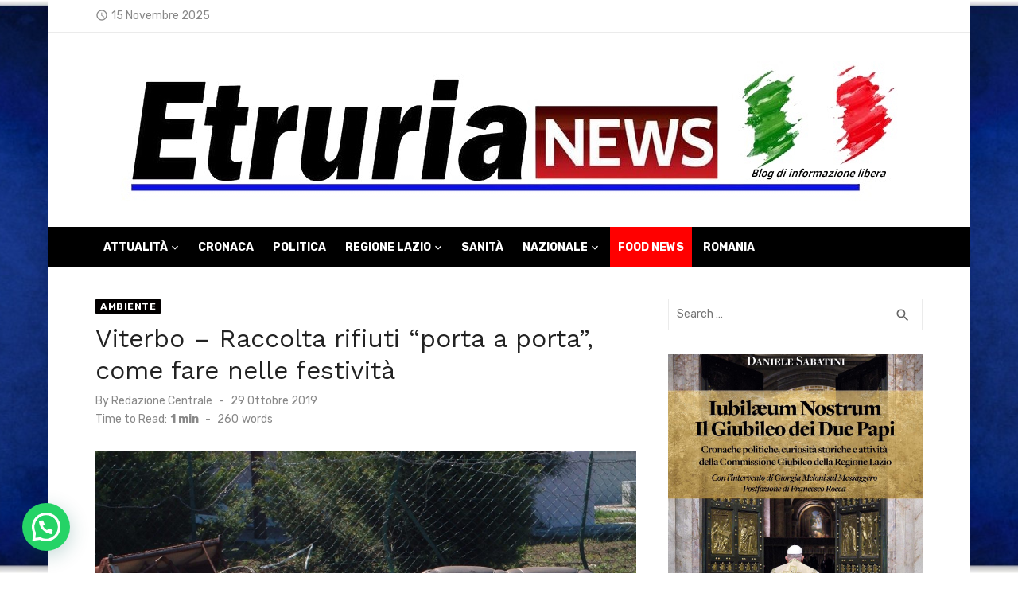

--- FILE ---
content_type: text/html; charset=UTF-8
request_url: https://etrurianews.it/2019/10/29/viterbo-raccolta-rifiuti-porta-a-porta-come-fare-nelle-festivita/
body_size: 26239
content:
<!DOCTYPE html>
<html lang="it-IT" prefix="og: https://ogp.me/ns#">
<head>
	<meta charset="UTF-8">
	<meta name="viewport" content="width=device-width, initial-scale=1">
	<link rel="profile" href="http://gmpg.org/xfn/11">
			<style>img:is([sizes="auto" i], [sizes^="auto," i]) { contain-intrinsic-size: 3000px 1500px }</style>
	<script>
	window['gtag_enable_tcf_support'] = true;
</script>

<!-- Open Graph Meta Tags generated by Blog2Social 861 - https://www.blog2social.com -->
<meta property="og:title" content="Viterbo – Raccolta rifiuti “porta a porta”, come fare nelle festività"/>
<meta property="og:description" content="Il Comune informa i cittadini sulle modalità di ritiro&nbsp;
Viterbo - In occasione della festività del 1° novembre, il servizio di raccolta rifiuti porta a "/>
<meta property="og:url" content="/2019/10/29/viterbo-raccolta-rifiuti-porta-a-porta-come-fare-nelle-festivita/"/>
<meta property="og:image" content="https://etrurianews.it/wp-content/uploads/2019/03/rifiuti-ingombranti.jpg"/>
<meta property="og:image:width" content="1465" />
<meta property="og:image:height" content="1013" />
<meta property="og:type" content="article"/>
<meta property="og:article:published_time" content="2019-10-29 09:41:14"/>
<meta property="og:article:modified_time" content="2020-05-16 18:36:34"/>
<meta property="og:article:tag" content="raccolta rifiuti 1 novembre"/>
<meta property="og:article:tag" content="raccolta rifiuti viterbo"/>
<!-- Open Graph Meta Tags generated by Blog2Social 861 - https://www.blog2social.com -->

<!-- Twitter Card generated by Blog2Social 861 - https://www.blog2social.com -->
<meta name="twitter:card" content="summary">
<meta name="twitter:title" content="Viterbo – Raccolta rifiuti “porta a porta”, come fare nelle festività"/>
<meta name="twitter:description" content="Il Comune informa i cittadini sulle modalità di ritiro&nbsp;
Viterbo - In occasione della festività del 1° novembre, il servizio di raccolta rifiuti porta a "/>
<meta name="twitter:image" content="https://etrurianews.it/wp-content/uploads/2019/03/rifiuti-ingombranti.jpg"/>
<!-- Twitter Card generated by Blog2Social 861 - https://www.blog2social.com -->
<meta name="author" content="Redazione Centrale"/>

<!-- Ottimizzazione per i motori di ricerca di Rank Math - https://rankmath.com/ -->
<title>Viterbo - Raccolta rifiuti &quot;porta a porta&quot;, come fare nelle festività - EtruriaNews</title>
<meta name="description" content="Si ricorda inoltre che venerdì 1 novembre il centro di raccolta comunale di Grotte Santo Stefano sarà chiuso. Sabato 2 novembre la raccolta porta a porta"/>
<meta name="robots" content="follow, index, max-snippet:-1, max-video-preview:-1, max-image-preview:large"/>
<link rel="canonical" href="https://etrurianews.it/2019/10/29/viterbo-raccolta-rifiuti-porta-a-porta-come-fare-nelle-festivita/" />
<meta property="og:locale" content="it_IT" />
<meta property="og:type" content="article" />
<meta property="og:title" content="Viterbo - Raccolta rifiuti &quot;porta a porta&quot;, come fare nelle festività - EtruriaNews" />
<meta property="og:description" content="Si ricorda inoltre che venerdì 1 novembre il centro di raccolta comunale di Grotte Santo Stefano sarà chiuso. Sabato 2 novembre la raccolta porta a porta" />
<meta property="og:url" content="https://etrurianews.it/2019/10/29/viterbo-raccolta-rifiuti-porta-a-porta-come-fare-nelle-festivita/" />
<meta property="og:site_name" content="EtruriaNews" />
<meta property="article:author" content="https://www.facebook.com/etruria.news" />
<meta property="article:tag" content="raccolta rifiuti 1 novembre" />
<meta property="article:tag" content="raccolta rifiuti viterbo" />
<meta property="article:section" content="Ambiente" />
<meta property="og:updated_time" content="2020-05-16T18:36:34+02:00" />
<meta property="og:image" content="https://etrurianews.it/wp-content/uploads/2019/03/rifiuti-ingombranti.jpg" />
<meta property="og:image:secure_url" content="https://etrurianews.it/wp-content/uploads/2019/03/rifiuti-ingombranti.jpg" />
<meta property="og:image:width" content="1465" />
<meta property="og:image:height" content="1013" />
<meta property="og:image:alt" content="Viterbo &#8211; Raccolta rifiuti &#8220;porta a porta&#8221;, come fare nelle festività" />
<meta property="og:image:type" content="image/jpeg" />
<meta property="article:published_time" content="2019-10-29T09:41:14+01:00" />
<meta property="article:modified_time" content="2020-05-16T18:36:34+02:00" />
<meta name="twitter:card" content="summary_large_image" />
<meta name="twitter:title" content="Viterbo - Raccolta rifiuti &quot;porta a porta&quot;, come fare nelle festività - EtruriaNews" />
<meta name="twitter:description" content="Si ricorda inoltre che venerdì 1 novembre il centro di raccolta comunale di Grotte Santo Stefano sarà chiuso. Sabato 2 novembre la raccolta porta a porta" />
<meta name="twitter:creator" content="@Etrurianews" />
<meta name="twitter:image" content="https://etrurianews.it/wp-content/uploads/2019/03/rifiuti-ingombranti.jpg" />
<meta name="twitter:label1" content="Scritto da" />
<meta name="twitter:data1" content="Redazione Centrale" />
<meta name="twitter:label2" content="Tempo di lettura" />
<meta name="twitter:data2" content="1 minuto" />
<script type="application/ld+json" class="rank-math-schema">{"@context":"https://schema.org","@graph":[{"@type":["NewsMediaOrganization","Organization"],"@id":"https://etrurianews.it/#organization","name":"Etruria News","url":"https://etrurianews.it","logo":{"@type":"ImageObject","@id":"https://etrurianews.it/#logo","url":"https://etrurianews.it/wp-content/uploads/2020/05/etrurianewslogo.jpeg","contentUrl":"https://etrurianews.it/wp-content/uploads/2020/05/etrurianewslogo.jpeg","caption":"EtruriaNews","inLanguage":"it-IT","width":"1020","height":"194"}},{"@type":"WebSite","@id":"https://etrurianews.it/#website","url":"https://etrurianews.it","name":"EtruriaNews","publisher":{"@id":"https://etrurianews.it/#organization"},"inLanguage":"it-IT"},{"@type":"ImageObject","@id":"https://etrurianews.it/wp-content/uploads/2019/03/rifiuti-ingombranti.jpg","url":"https://etrurianews.it/wp-content/uploads/2019/03/rifiuti-ingombranti.jpg","width":"1465","height":"1013","inLanguage":"it-IT"},{"@type":"WebPage","@id":"https://etrurianews.it/2019/10/29/viterbo-raccolta-rifiuti-porta-a-porta-come-fare-nelle-festivita/#webpage","url":"https://etrurianews.it/2019/10/29/viterbo-raccolta-rifiuti-porta-a-porta-come-fare-nelle-festivita/","name":"Viterbo - Raccolta rifiuti &quot;porta a porta&quot;, come fare nelle festivit\u00e0 - EtruriaNews","datePublished":"2019-10-29T09:41:14+01:00","dateModified":"2020-05-16T18:36:34+02:00","isPartOf":{"@id":"https://etrurianews.it/#website"},"primaryImageOfPage":{"@id":"https://etrurianews.it/wp-content/uploads/2019/03/rifiuti-ingombranti.jpg"},"inLanguage":"it-IT"},{"@type":"Person","@id":"https://etrurianews.it/author/paologianlorenzo/","name":"Redazione Centrale","description":"Blog di informazione specializzato in cronaca ed inchieste giudiziarie, edito dalla societ\u00e0 JPM International","url":"https://etrurianews.it/author/paologianlorenzo/","image":{"@type":"ImageObject","@id":"https://secure.gravatar.com/avatar/93ba0e269980ebfbf14198d6bd7235a7c09fd4a90f61fd2faf94e348d8778e11?s=96&amp;d=mm&amp;r=g","url":"https://secure.gravatar.com/avatar/93ba0e269980ebfbf14198d6bd7235a7c09fd4a90f61fd2faf94e348d8778e11?s=96&amp;d=mm&amp;r=g","caption":"Redazione Centrale","inLanguage":"it-IT"},"sameAs":["http://www.etrurianews.it","https://www.facebook.com/etruria.news","https://twitter.com/@Etrurianews","https://www.instagram.com/etrurianews_official/"],"worksFor":{"@id":"https://etrurianews.it/#organization"}},{"@type":"NewsArticle","headline":"Viterbo - Raccolta rifiuti &quot;porta a porta&quot;, come fare nelle festivit\u00e0 - EtruriaNews","datePublished":"2019-10-29T09:41:14+01:00","dateModified":"2020-05-16T18:36:34+02:00","articleSection":"Ambiente","author":{"@id":"https://etrurianews.it/author/paologianlorenzo/","name":"Redazione Centrale"},"publisher":{"@id":"https://etrurianews.it/#organization"},"description":"Si ricorda inoltre che venerd\u00ec 1 novembre il centro di raccolta comunale di Grotte Santo Stefano sar\u00e0 chiuso. Sabato 2 novembre la raccolta porta a porta","name":"Viterbo - Raccolta rifiuti &quot;porta a porta&quot;, come fare nelle festivit\u00e0 - EtruriaNews","@id":"https://etrurianews.it/2019/10/29/viterbo-raccolta-rifiuti-porta-a-porta-come-fare-nelle-festivita/#richSnippet","isPartOf":{"@id":"https://etrurianews.it/2019/10/29/viterbo-raccolta-rifiuti-porta-a-porta-come-fare-nelle-festivita/#webpage"},"image":{"@id":"https://etrurianews.it/wp-content/uploads/2019/03/rifiuti-ingombranti.jpg"},"inLanguage":"it-IT","mainEntityOfPage":{"@id":"https://etrurianews.it/2019/10/29/viterbo-raccolta-rifiuti-porta-a-porta-come-fare-nelle-festivita/#webpage"}}]}</script>
<!-- /Rank Math WordPress SEO plugin -->

<link rel='dns-prefetch' href='//track.eadv.it' />
<link rel='dns-prefetch' href='//www.googletagmanager.com' />
<link rel='dns-prefetch' href='//fonts.googleapis.com' />
<link rel='dns-prefetch' href='//cdn.openshareweb.com' />
<link rel='dns-prefetch' href='//cdn.shareaholic.net' />
<link rel='dns-prefetch' href='//www.shareaholic.net' />
<link rel='dns-prefetch' href='//analytics.shareaholic.com' />
<link rel='dns-prefetch' href='//recs.shareaholic.com' />
<link rel='dns-prefetch' href='//partner.shareaholic.com' />
<link href='https://fonts.gstatic.com' crossorigin rel='preconnect' />
<!-- Shareaholic - https://www.shareaholic.com -->
<link rel='preload' href='//cdn.shareaholic.net/assets/pub/shareaholic.js' as='script'/>
<script data-no-minify='1' data-cfasync='false'>
_SHR_SETTINGS = {"endpoints":{"local_recs_url":"https:\/\/etrurianews.it\/wp-admin\/admin-ajax.php?action=shareaholic_permalink_related","ajax_url":"https:\/\/etrurianews.it\/wp-admin\/admin-ajax.php"},"site_id":"b8c4ee95098ecc5ce6aa0211737194f7","url_components":{"year":"2019","monthnum":"10","day":"29","hour":"09","minute":"41","second":"14","post_id":"45093","postname":"viterbo-raccolta-rifiuti-porta-a-porta-come-fare-nelle-festivita","category":"agricoltura\/ambiente"}};
</script>
<script data-no-minify='1' data-cfasync='false' src='//cdn.shareaholic.net/assets/pub/shareaholic.js' data-shr-siteid='b8c4ee95098ecc5ce6aa0211737194f7' async ></script>

<!-- Shareaholic Content Tags -->
<meta name='shareaholic:site_name' content='EtruriaNews' />
<meta name='shareaholic:language' content='it-IT' />
<meta name='shareaholic:url' content='https://etrurianews.it/2019/10/29/viterbo-raccolta-rifiuti-porta-a-porta-come-fare-nelle-festivita/' />
<meta name='shareaholic:keywords' content='tag:raccolta rifiuti 1 novembre, tag:raccolta rifiuti viterbo, cat:ambiente, type:post' />
<meta name='shareaholic:article_published_time' content='2019-10-29T09:41:14+01:00' />
<meta name='shareaholic:article_modified_time' content='2020-05-16T18:36:34+02:00' />
<meta name='shareaholic:shareable_page' content='true' />
<meta name='shareaholic:article_author_name' content='Redazione Centrale' />
<meta name='shareaholic:site_id' content='b8c4ee95098ecc5ce6aa0211737194f7' />
<meta name='shareaholic:wp_version' content='9.7.13' />
<meta name='shareaholic:image' content='https://etrurianews.it/wp-content/uploads/2019/03/rifiuti-ingombranti-1024x708.jpg' />
<!-- Shareaholic Content Tags End -->

<!-- Shareaholic Open Graph Tags -->
<meta property='og:image' content='https://etrurianews.it/wp-content/uploads/2019/03/rifiuti-ingombranti-1024x708.jpg' />
<!-- Shareaholic Open Graph Tags End -->
<link rel='stylesheet' id='wp-block-library-css' href='https://etrurianews.it/wp-includes/css/dist/block-library/style.min.css' type='text/css' media='all' />
<style id='tropicalista-pdfembed-style-inline-css' type='text/css'>
.wp-block-tropicalista-pdfembed{height:500px}

</style>
<style id='pdfemb-pdf-embedder-viewer-style-inline-css' type='text/css'>
.wp-block-pdfemb-pdf-embedder-viewer{max-width:none}

</style>
<style id='joinchat-button-style-inline-css' type='text/css'>
.wp-block-joinchat-button{border:none!important;text-align:center}.wp-block-joinchat-button figure{display:table;margin:0 auto;padding:0}.wp-block-joinchat-button figcaption{font:normal normal 400 .6em/2em var(--wp--preset--font-family--system-font,sans-serif);margin:0;padding:0}.wp-block-joinchat-button .joinchat-button__qr{background-color:#fff;border:6px solid #25d366;border-radius:30px;box-sizing:content-box;display:block;height:200px;margin:auto;overflow:hidden;padding:10px;width:200px}.wp-block-joinchat-button .joinchat-button__qr canvas,.wp-block-joinchat-button .joinchat-button__qr img{display:block;margin:auto}.wp-block-joinchat-button .joinchat-button__link{align-items:center;background-color:#25d366;border:6px solid #25d366;border-radius:30px;display:inline-flex;flex-flow:row nowrap;justify-content:center;line-height:1.25em;margin:0 auto;text-decoration:none}.wp-block-joinchat-button .joinchat-button__link:before{background:transparent var(--joinchat-ico) no-repeat center;background-size:100%;content:"";display:block;height:1.5em;margin:-.75em .75em -.75em 0;width:1.5em}.wp-block-joinchat-button figure+.joinchat-button__link{margin-top:10px}@media (orientation:landscape)and (min-height:481px),(orientation:portrait)and (min-width:481px){.wp-block-joinchat-button.joinchat-button--qr-only figure+.joinchat-button__link{display:none}}@media (max-width:480px),(orientation:landscape)and (max-height:480px){.wp-block-joinchat-button figure{display:none}}

</style>
<style id='global-styles-inline-css' type='text/css'>
:root{--wp--preset--aspect-ratio--square: 1;--wp--preset--aspect-ratio--4-3: 4/3;--wp--preset--aspect-ratio--3-4: 3/4;--wp--preset--aspect-ratio--3-2: 3/2;--wp--preset--aspect-ratio--2-3: 2/3;--wp--preset--aspect-ratio--16-9: 16/9;--wp--preset--aspect-ratio--9-16: 9/16;--wp--preset--color--black: #000000;--wp--preset--color--cyan-bluish-gray: #abb8c3;--wp--preset--color--white: #ffffff;--wp--preset--color--pale-pink: #f78da7;--wp--preset--color--vivid-red: #cf2e2e;--wp--preset--color--luminous-vivid-orange: #ff6900;--wp--preset--color--luminous-vivid-amber: #fcb900;--wp--preset--color--light-green-cyan: #7bdcb5;--wp--preset--color--vivid-green-cyan: #00d084;--wp--preset--color--pale-cyan-blue: #8ed1fc;--wp--preset--color--vivid-cyan-blue: #0693e3;--wp--preset--color--vivid-purple: #9b51e0;--wp--preset--color--dark-gray: #222222;--wp--preset--color--medium-gray: #444444;--wp--preset--color--light-gray: #888888;--wp--preset--color--accent: #020000;--wp--preset--gradient--vivid-cyan-blue-to-vivid-purple: linear-gradient(135deg,rgba(6,147,227,1) 0%,rgb(155,81,224) 100%);--wp--preset--gradient--light-green-cyan-to-vivid-green-cyan: linear-gradient(135deg,rgb(122,220,180) 0%,rgb(0,208,130) 100%);--wp--preset--gradient--luminous-vivid-amber-to-luminous-vivid-orange: linear-gradient(135deg,rgba(252,185,0,1) 0%,rgba(255,105,0,1) 100%);--wp--preset--gradient--luminous-vivid-orange-to-vivid-red: linear-gradient(135deg,rgba(255,105,0,1) 0%,rgb(207,46,46) 100%);--wp--preset--gradient--very-light-gray-to-cyan-bluish-gray: linear-gradient(135deg,rgb(238,238,238) 0%,rgb(169,184,195) 100%);--wp--preset--gradient--cool-to-warm-spectrum: linear-gradient(135deg,rgb(74,234,220) 0%,rgb(151,120,209) 20%,rgb(207,42,186) 40%,rgb(238,44,130) 60%,rgb(251,105,98) 80%,rgb(254,248,76) 100%);--wp--preset--gradient--blush-light-purple: linear-gradient(135deg,rgb(255,206,236) 0%,rgb(152,150,240) 100%);--wp--preset--gradient--blush-bordeaux: linear-gradient(135deg,rgb(254,205,165) 0%,rgb(254,45,45) 50%,rgb(107,0,62) 100%);--wp--preset--gradient--luminous-dusk: linear-gradient(135deg,rgb(255,203,112) 0%,rgb(199,81,192) 50%,rgb(65,88,208) 100%);--wp--preset--gradient--pale-ocean: linear-gradient(135deg,rgb(255,245,203) 0%,rgb(182,227,212) 50%,rgb(51,167,181) 100%);--wp--preset--gradient--electric-grass: linear-gradient(135deg,rgb(202,248,128) 0%,rgb(113,206,126) 100%);--wp--preset--gradient--midnight: linear-gradient(135deg,rgb(2,3,129) 0%,rgb(40,116,252) 100%);--wp--preset--font-size--small: 14px;--wp--preset--font-size--medium: 18px;--wp--preset--font-size--large: 20px;--wp--preset--font-size--x-large: 32px;--wp--preset--font-size--normal: 16px;--wp--preset--font-size--larger: 24px;--wp--preset--font-size--huge: 48px;--wp--preset--spacing--20: 0.44rem;--wp--preset--spacing--30: 0.67rem;--wp--preset--spacing--40: 1rem;--wp--preset--spacing--50: 1.5rem;--wp--preset--spacing--60: 2.25rem;--wp--preset--spacing--70: 3.38rem;--wp--preset--spacing--80: 5.06rem;--wp--preset--shadow--natural: 6px 6px 9px rgba(0, 0, 0, 0.2);--wp--preset--shadow--deep: 12px 12px 50px rgba(0, 0, 0, 0.4);--wp--preset--shadow--sharp: 6px 6px 0px rgba(0, 0, 0, 0.2);--wp--preset--shadow--outlined: 6px 6px 0px -3px rgba(255, 255, 255, 1), 6px 6px rgba(0, 0, 0, 1);--wp--preset--shadow--crisp: 6px 6px 0px rgba(0, 0, 0, 1);}:root { --wp--style--global--content-size: 760px;--wp--style--global--wide-size: 1140px; }:where(body) { margin: 0; }.wp-site-blocks > .alignleft { float: left; margin-right: 2em; }.wp-site-blocks > .alignright { float: right; margin-left: 2em; }.wp-site-blocks > .aligncenter { justify-content: center; margin-left: auto; margin-right: auto; }:where(.wp-site-blocks) > * { margin-block-start: 20px; margin-block-end: 0; }:where(.wp-site-blocks) > :first-child { margin-block-start: 0; }:where(.wp-site-blocks) > :last-child { margin-block-end: 0; }:root { --wp--style--block-gap: 20px; }:root :where(.is-layout-flow) > :first-child{margin-block-start: 0;}:root :where(.is-layout-flow) > :last-child{margin-block-end: 0;}:root :where(.is-layout-flow) > *{margin-block-start: 20px;margin-block-end: 0;}:root :where(.is-layout-constrained) > :first-child{margin-block-start: 0;}:root :where(.is-layout-constrained) > :last-child{margin-block-end: 0;}:root :where(.is-layout-constrained) > *{margin-block-start: 20px;margin-block-end: 0;}:root :where(.is-layout-flex){gap: 20px;}:root :where(.is-layout-grid){gap: 20px;}.is-layout-flow > .alignleft{float: left;margin-inline-start: 0;margin-inline-end: 2em;}.is-layout-flow > .alignright{float: right;margin-inline-start: 2em;margin-inline-end: 0;}.is-layout-flow > .aligncenter{margin-left: auto !important;margin-right: auto !important;}.is-layout-constrained > .alignleft{float: left;margin-inline-start: 0;margin-inline-end: 2em;}.is-layout-constrained > .alignright{float: right;margin-inline-start: 2em;margin-inline-end: 0;}.is-layout-constrained > .aligncenter{margin-left: auto !important;margin-right: auto !important;}.is-layout-constrained > :where(:not(.alignleft):not(.alignright):not(.alignfull)){max-width: var(--wp--style--global--content-size);margin-left: auto !important;margin-right: auto !important;}.is-layout-constrained > .alignwide{max-width: var(--wp--style--global--wide-size);}body .is-layout-flex{display: flex;}.is-layout-flex{flex-wrap: wrap;align-items: center;}.is-layout-flex > :is(*, div){margin: 0;}body .is-layout-grid{display: grid;}.is-layout-grid > :is(*, div){margin: 0;}body{color: #444;font-family: Rubik, -apple-system, BlinkMacSystemFont, Segoe UI, Roboto, Oxygen-Sans, Ubuntu, Cantarell, Helvetica Neue, sans-serif;font-size: 16px;line-height: 1.75;padding-top: 0px;padding-right: 0px;padding-bottom: 0px;padding-left: 0px;}a:where(:not(.wp-element-button)){text-decoration: underline;}h1, h2, h3, h4, h5, h6{color: #222;font-family: Work Sans, -apple-system, BlinkMacSystemFont, Segoe UI, Roboto, Oxygen-Sans, Ubuntu, Cantarell, Helvetica Neue, sans-serif;}:root :where(.wp-element-button, .wp-block-button__link){background-color: #222;border-radius: 2px;border-width: 0;color: #fff;font-family: inherit;font-size: inherit;line-height: inherit;padding-top: 6px;padding-right: 20px;padding-bottom: 6px;padding-left: 20px;text-decoration: none;}.has-black-color{color: var(--wp--preset--color--black) !important;}.has-cyan-bluish-gray-color{color: var(--wp--preset--color--cyan-bluish-gray) !important;}.has-white-color{color: var(--wp--preset--color--white) !important;}.has-pale-pink-color{color: var(--wp--preset--color--pale-pink) !important;}.has-vivid-red-color{color: var(--wp--preset--color--vivid-red) !important;}.has-luminous-vivid-orange-color{color: var(--wp--preset--color--luminous-vivid-orange) !important;}.has-luminous-vivid-amber-color{color: var(--wp--preset--color--luminous-vivid-amber) !important;}.has-light-green-cyan-color{color: var(--wp--preset--color--light-green-cyan) !important;}.has-vivid-green-cyan-color{color: var(--wp--preset--color--vivid-green-cyan) !important;}.has-pale-cyan-blue-color{color: var(--wp--preset--color--pale-cyan-blue) !important;}.has-vivid-cyan-blue-color{color: var(--wp--preset--color--vivid-cyan-blue) !important;}.has-vivid-purple-color{color: var(--wp--preset--color--vivid-purple) !important;}.has-dark-gray-color{color: var(--wp--preset--color--dark-gray) !important;}.has-medium-gray-color{color: var(--wp--preset--color--medium-gray) !important;}.has-light-gray-color{color: var(--wp--preset--color--light-gray) !important;}.has-accent-color{color: var(--wp--preset--color--accent) !important;}.has-black-background-color{background-color: var(--wp--preset--color--black) !important;}.has-cyan-bluish-gray-background-color{background-color: var(--wp--preset--color--cyan-bluish-gray) !important;}.has-white-background-color{background-color: var(--wp--preset--color--white) !important;}.has-pale-pink-background-color{background-color: var(--wp--preset--color--pale-pink) !important;}.has-vivid-red-background-color{background-color: var(--wp--preset--color--vivid-red) !important;}.has-luminous-vivid-orange-background-color{background-color: var(--wp--preset--color--luminous-vivid-orange) !important;}.has-luminous-vivid-amber-background-color{background-color: var(--wp--preset--color--luminous-vivid-amber) !important;}.has-light-green-cyan-background-color{background-color: var(--wp--preset--color--light-green-cyan) !important;}.has-vivid-green-cyan-background-color{background-color: var(--wp--preset--color--vivid-green-cyan) !important;}.has-pale-cyan-blue-background-color{background-color: var(--wp--preset--color--pale-cyan-blue) !important;}.has-vivid-cyan-blue-background-color{background-color: var(--wp--preset--color--vivid-cyan-blue) !important;}.has-vivid-purple-background-color{background-color: var(--wp--preset--color--vivid-purple) !important;}.has-dark-gray-background-color{background-color: var(--wp--preset--color--dark-gray) !important;}.has-medium-gray-background-color{background-color: var(--wp--preset--color--medium-gray) !important;}.has-light-gray-background-color{background-color: var(--wp--preset--color--light-gray) !important;}.has-accent-background-color{background-color: var(--wp--preset--color--accent) !important;}.has-black-border-color{border-color: var(--wp--preset--color--black) !important;}.has-cyan-bluish-gray-border-color{border-color: var(--wp--preset--color--cyan-bluish-gray) !important;}.has-white-border-color{border-color: var(--wp--preset--color--white) !important;}.has-pale-pink-border-color{border-color: var(--wp--preset--color--pale-pink) !important;}.has-vivid-red-border-color{border-color: var(--wp--preset--color--vivid-red) !important;}.has-luminous-vivid-orange-border-color{border-color: var(--wp--preset--color--luminous-vivid-orange) !important;}.has-luminous-vivid-amber-border-color{border-color: var(--wp--preset--color--luminous-vivid-amber) !important;}.has-light-green-cyan-border-color{border-color: var(--wp--preset--color--light-green-cyan) !important;}.has-vivid-green-cyan-border-color{border-color: var(--wp--preset--color--vivid-green-cyan) !important;}.has-pale-cyan-blue-border-color{border-color: var(--wp--preset--color--pale-cyan-blue) !important;}.has-vivid-cyan-blue-border-color{border-color: var(--wp--preset--color--vivid-cyan-blue) !important;}.has-vivid-purple-border-color{border-color: var(--wp--preset--color--vivid-purple) !important;}.has-dark-gray-border-color{border-color: var(--wp--preset--color--dark-gray) !important;}.has-medium-gray-border-color{border-color: var(--wp--preset--color--medium-gray) !important;}.has-light-gray-border-color{border-color: var(--wp--preset--color--light-gray) !important;}.has-accent-border-color{border-color: var(--wp--preset--color--accent) !important;}.has-vivid-cyan-blue-to-vivid-purple-gradient-background{background: var(--wp--preset--gradient--vivid-cyan-blue-to-vivid-purple) !important;}.has-light-green-cyan-to-vivid-green-cyan-gradient-background{background: var(--wp--preset--gradient--light-green-cyan-to-vivid-green-cyan) !important;}.has-luminous-vivid-amber-to-luminous-vivid-orange-gradient-background{background: var(--wp--preset--gradient--luminous-vivid-amber-to-luminous-vivid-orange) !important;}.has-luminous-vivid-orange-to-vivid-red-gradient-background{background: var(--wp--preset--gradient--luminous-vivid-orange-to-vivid-red) !important;}.has-very-light-gray-to-cyan-bluish-gray-gradient-background{background: var(--wp--preset--gradient--very-light-gray-to-cyan-bluish-gray) !important;}.has-cool-to-warm-spectrum-gradient-background{background: var(--wp--preset--gradient--cool-to-warm-spectrum) !important;}.has-blush-light-purple-gradient-background{background: var(--wp--preset--gradient--blush-light-purple) !important;}.has-blush-bordeaux-gradient-background{background: var(--wp--preset--gradient--blush-bordeaux) !important;}.has-luminous-dusk-gradient-background{background: var(--wp--preset--gradient--luminous-dusk) !important;}.has-pale-ocean-gradient-background{background: var(--wp--preset--gradient--pale-ocean) !important;}.has-electric-grass-gradient-background{background: var(--wp--preset--gradient--electric-grass) !important;}.has-midnight-gradient-background{background: var(--wp--preset--gradient--midnight) !important;}.has-small-font-size{font-size: var(--wp--preset--font-size--small) !important;}.has-medium-font-size{font-size: var(--wp--preset--font-size--medium) !important;}.has-large-font-size{font-size: var(--wp--preset--font-size--large) !important;}.has-x-large-font-size{font-size: var(--wp--preset--font-size--x-large) !important;}.has-normal-font-size{font-size: var(--wp--preset--font-size--normal) !important;}.has-larger-font-size{font-size: var(--wp--preset--font-size--larger) !important;}.has-huge-font-size{font-size: var(--wp--preset--font-size--huge) !important;}
:root :where(.wp-block-pullquote){font-size: 1.5em;line-height: 1.6;}
:root :where(.wp-block-separator){border-color: #eeeeee;border-width: 0 0 1px 0;border-style: solid;}:root :where(.wp-block-separator:not(.is-style-wide):not(.is-style-dots):not(.alignwide):not(.alignfull)){width: 80px;border-bottom-width: 4px;}
</style>
<link rel='stylesheet' id='short-news-fonts-css' href='https://fonts.googleapis.com/css?family=Work+Sans%3A400%2C700%2C900%2C400italic%7CRubik%3A400%2C700%2C400italic%2C700italic&#038;subset=latin%2Clatin-ext&#038;display=fallback' type='text/css' media='all' />
<link rel='stylesheet' id='short-news-style-css' href='https://etrurianews.it/wp-content/themes/short-news/style.css' type='text/css' media='all' />
<style id='short-news-style-inline-css' type='text/css'>
.site-logo {max-width: 100%;}
		a, .site-title a:hover, .entry-title a:hover, .main-navigation ul ul li:hover > a, .widget a:hover, .widget_recent_comments a,
		blockquote:before, .cat-links a, .comment-metadata .comment-edit-link, .standard-post .read-more:hover,
		.posts-navigation a:hover, .post-navigation a:hover .meta-nav, .post-navigation a:hover .post-title,
		.author-link a:hover, .entry-content .has-accent-color {
		color: #020000;
		}
		button, input[type='button'], input[type='reset'], input[type='submit'], .main-navigation > ul > li.current-menu-item:after,
		.sidebar .widget_tag_cloud a:hover, .single .cat-links a, .entry-meta-top .comments-link > span:hover, .entry-meta-top .comments-link > a:hover,
		.standard-post .read-more:after, .newsticker .news-dot, .pagination .current, .pagination .page-numbers:hover,
		.featured-post-header .cat-links a:hover, .post-edit-link, .reply a, #sb_instagram .sbi_follow_btn a, .entry-content .has-accent-background-color {
		background-color: #020000;
		}
		.entry-meta-top .comments-link > a:hover:after, .entry-meta-top .comments-link > span:hover:after {border-top-color: #020000;}
</style>
<link rel='stylesheet' id='short-news-social-icons-css' href='https://etrurianews.it/wp-content/themes/short-news/assets/css/social-icons.css' type='text/css' media='all' />
<script type="text/javascript" src="https://etrurianews.it/wp-includes/js/jquery/jquery.min.js" id="jquery-core-js"></script>
<script type="text/javascript" src="https://etrurianews.it/wp-includes/js/jquery/jquery-migrate.min.js" id="jquery-migrate-js"></script>

<!-- Snippet del tag Google (gtag.js) aggiunto da Site Kit -->
<!-- Snippet Google Analytics aggiunto da Site Kit -->
<script type="text/javascript" src="https://www.googletagmanager.com/gtag/js?id=GT-PJ5TFN2" id="google_gtagjs-js" async></script>
<script type="text/javascript" id="google_gtagjs-js-after">
/* <![CDATA[ */
window.dataLayer = window.dataLayer || [];function gtag(){dataLayer.push(arguments);}
gtag("set","linker",{"domains":["etrurianews.it"]});
gtag("js", new Date());
gtag("set", "developer_id.dZTNiMT", true);
gtag("config", "GT-PJ5TFN2");
/* ]]> */
</script>
<link rel="https://api.w.org/" href="https://etrurianews.it/wp-json/" /><link rel="alternate" title="JSON" type="application/json" href="https://etrurianews.it/wp-json/wp/v2/posts/45093" /><link rel='shortlink' href='https://etrurianews.it/?p=45093' />
<link rel="alternate" title="oEmbed (JSON)" type="application/json+oembed" href="https://etrurianews.it/wp-json/oembed/1.0/embed?url=https%3A%2F%2Fetrurianews.it%2F2019%2F10%2F29%2Fviterbo-raccolta-rifiuti-porta-a-porta-come-fare-nelle-festivita%2F" />
<link rel="alternate" title="oEmbed (XML)" type="text/xml+oembed" href="https://etrurianews.it/wp-json/oembed/1.0/embed?url=https%3A%2F%2Fetrurianews.it%2F2019%2F10%2F29%2Fviterbo-raccolta-rifiuti-porta-a-porta-come-fare-nelle-festivita%2F&#038;format=xml" />
<style>
		#category-posts-35-internal ul {padding: 0;}
#category-posts-35-internal .cat-post-item img {max-width: initial; max-height: initial; margin: initial;}
#category-posts-35-internal .cat-post-author {margin-bottom: 0;}
#category-posts-35-internal .cat-post-thumbnail {margin: 5px 10px 5px 0;}
#category-posts-35-internal .cat-post-item:before {content: ""; clear: both;}
#category-posts-35-internal .cat-post-excerpt-more {display: inline-block;}
#category-posts-35-internal .cat-post-item {list-style: none; margin: 3px 0 10px; padding: 3px 0;}
#category-posts-35-internal .cat-post-current .cat-post-title {font-weight: bold; text-transform: uppercase;}
#category-posts-35-internal [class*=cat-post-tax] {font-size: 0.85em;}
#category-posts-35-internal [class*=cat-post-tax] * {display:inline-block;}
#category-posts-35-internal .cat-post-item:after {content: ""; display: table;	clear: both;}
#category-posts-35-internal .cat-post-item .cat-post-title {overflow: hidden;text-overflow: ellipsis;white-space: initial;display: -webkit-box;-webkit-line-clamp: 2;-webkit-box-orient: vertical;padding-bottom: 0 !important;}
#category-posts-35-internal .cat-post-item:after {content: ""; display: table;	clear: both;}
#category-posts-35-internal .cat-post-thumbnail {display:block; float:left; margin:5px 10px 5px 0;}
#category-posts-35-internal .cat-post-crop {overflow:hidden;display:block;}
#category-posts-35-internal p {margin:5px 0 0 0}
#category-posts-35-internal li > div {margin:5px 0 0 0; clear:both;}
#category-posts-35-internal .dashicons {vertical-align:middle;}
#category-posts-35-internal .cat-post-thumbnail .cat-post-crop img {height: 100px;}
#category-posts-35-internal .cat-post-thumbnail .cat-post-crop img {width: 100px;}
#category-posts-35-internal .cat-post-thumbnail .cat-post-crop img {object-fit: cover; max-width: 100%; display: block;}
#category-posts-35-internal .cat-post-thumbnail .cat-post-crop-not-supported img {width: 100%;}
#category-posts-35-internal .cat-post-thumbnail {max-width:100%;}
#category-posts-35-internal .cat-post-item img {margin: initial;}
#category-posts-50-internal ul {padding: 0;}
#category-posts-50-internal .cat-post-item img {max-width: initial; max-height: initial; margin: initial;}
#category-posts-50-internal .cat-post-author {margin-bottom: 0;}
#category-posts-50-internal .cat-post-thumbnail {margin: 5px 10px 5px 0;}
#category-posts-50-internal .cat-post-item:before {content: ""; clear: both;}
#category-posts-50-internal .cat-post-excerpt-more {display: inline-block;}
#category-posts-50-internal .cat-post-item {list-style: none; margin: 3px 0 10px; padding: 3px 0;}
#category-posts-50-internal .cat-post-current .cat-post-title {font-weight: bold; text-transform: uppercase;}
#category-posts-50-internal [class*=cat-post-tax] {font-size: 0.85em;}
#category-posts-50-internal [class*=cat-post-tax] * {display:inline-block;}
#category-posts-50-internal .cat-post-item:after {content: ""; display: table;	clear: both;}
#category-posts-50-internal .cat-post-item .cat-post-title {overflow: hidden;text-overflow: ellipsis;white-space: initial;display: -webkit-box;-webkit-line-clamp: 2;-webkit-box-orient: vertical;padding-bottom: 0 !important;}
#category-posts-50-internal .cat-post-item:after {content: ""; display: table;	clear: both;}
#category-posts-50-internal .cat-post-thumbnail {display:block; float:left; margin:5px 10px 5px 0;}
#category-posts-50-internal .cat-post-crop {overflow:hidden;display:block;}
#category-posts-50-internal p {margin:5px 0 0 0}
#category-posts-50-internal li > div {margin:5px 0 0 0; clear:both;}
#category-posts-50-internal .dashicons {vertical-align:middle;}
#category-posts-50-internal .cat-post-thumbnail .cat-post-crop img {height: 100px;}
#category-posts-50-internal .cat-post-thumbnail .cat-post-crop img {width: 100px;}
#category-posts-50-internal .cat-post-thumbnail .cat-post-crop img {object-fit: cover; max-width: 100%; display: block;}
#category-posts-50-internal .cat-post-thumbnail .cat-post-crop-not-supported img {width: 100%;}
#category-posts-50-internal .cat-post-thumbnail {max-width:100%;}
#category-posts-50-internal .cat-post-item img {margin: initial;}
#category-posts-33-internal ul {padding: 0;}
#category-posts-33-internal .cat-post-item img {max-width: initial; max-height: initial; margin: initial;}
#category-posts-33-internal .cat-post-author {margin-bottom: 0;}
#category-posts-33-internal .cat-post-thumbnail {margin: 5px 10px 5px 0;}
#category-posts-33-internal .cat-post-item:before {content: ""; clear: both;}
#category-posts-33-internal .cat-post-excerpt-more {display: inline-block;}
#category-posts-33-internal .cat-post-item {list-style: none; margin: 3px 0 10px; padding: 3px 0;}
#category-posts-33-internal .cat-post-current .cat-post-title {font-weight: bold; text-transform: uppercase;}
#category-posts-33-internal [class*=cat-post-tax] {font-size: 0.85em;}
#category-posts-33-internal [class*=cat-post-tax] * {display:inline-block;}
#category-posts-33-internal .cat-post-item:after {content: ""; display: table;	clear: both;}
#category-posts-33-internal .cat-post-item .cat-post-title {overflow: hidden;text-overflow: ellipsis;white-space: initial;display: -webkit-box;-webkit-line-clamp: 2;-webkit-box-orient: vertical;padding-bottom: 0 !important;}
#category-posts-33-internal .cat-post-item:after {content: ""; display: table;	clear: both;}
#category-posts-33-internal .cat-post-thumbnail {display:block; float:left; margin:5px 10px 5px 0;}
#category-posts-33-internal .cat-post-crop {overflow:hidden;display:block;}
#category-posts-33-internal p {margin:5px 0 0 0}
#category-posts-33-internal li > div {margin:5px 0 0 0; clear:both;}
#category-posts-33-internal .dashicons {vertical-align:middle;}
#category-posts-33-internal .cat-post-thumbnail .cat-post-crop img {height: 98px;}
#category-posts-33-internal .cat-post-thumbnail .cat-post-crop img {width: 100px;}
#category-posts-33-internal .cat-post-thumbnail .cat-post-crop img {object-fit: cover; max-width: 100%; display: block;}
#category-posts-33-internal .cat-post-thumbnail .cat-post-crop-not-supported img {width: 100%;}
#category-posts-33-internal .cat-post-thumbnail {max-width:100%;}
#category-posts-33-internal .cat-post-item img {margin: initial;}
#category-posts-46-internal ul {padding: 0;}
#category-posts-46-internal .cat-post-item img {max-width: initial; max-height: initial; margin: initial;}
#category-posts-46-internal .cat-post-author {margin-bottom: 0;}
#category-posts-46-internal .cat-post-thumbnail {margin: 5px 10px 5px 0;}
#category-posts-46-internal .cat-post-item:before {content: ""; clear: both;}
#category-posts-46-internal .cat-post-excerpt-more {display: inline-block;}
#category-posts-46-internal .cat-post-item {list-style: none; margin: 3px 0 10px; padding: 3px 0;}
#category-posts-46-internal .cat-post-current .cat-post-title {font-weight: bold; text-transform: uppercase;}
#category-posts-46-internal [class*=cat-post-tax] {font-size: 0.85em;}
#category-posts-46-internal [class*=cat-post-tax] * {display:inline-block;}
#category-posts-46-internal .cat-post-item:after {content: ""; display: table;	clear: both;}
#category-posts-46-internal .cat-post-item .cat-post-title {overflow: hidden;text-overflow: ellipsis;white-space: initial;display: -webkit-box;-webkit-line-clamp: 2;-webkit-box-orient: vertical;padding-bottom: 0 !important;}
#category-posts-46-internal .cat-post-item:after {content: ""; display: table;	clear: both;}
#category-posts-46-internal .cat-post-thumbnail {display:block; float:left; margin:5px 10px 5px 0;}
#category-posts-46-internal .cat-post-crop {overflow:hidden;display:block;}
#category-posts-46-internal p {margin:5px 0 0 0}
#category-posts-46-internal li > div {margin:5px 0 0 0; clear:both;}
#category-posts-46-internal .dashicons {vertical-align:middle;}
#category-posts-46-internal .cat-post-thumbnail .cat-post-crop img {height: 100px;}
#category-posts-46-internal .cat-post-thumbnail .cat-post-crop img {width: 100px;}
#category-posts-46-internal .cat-post-thumbnail .cat-post-crop img {object-fit: cover; max-width: 100%; display: block;}
#category-posts-46-internal .cat-post-thumbnail .cat-post-crop-not-supported img {width: 100%;}
#category-posts-46-internal .cat-post-thumbnail {max-width:100%;}
#category-posts-46-internal .cat-post-item img {margin: initial;}
#category-posts-32-internal ul {padding: 0;}
#category-posts-32-internal .cat-post-item img {max-width: initial; max-height: initial; margin: initial;}
#category-posts-32-internal .cat-post-author {margin-bottom: 0;}
#category-posts-32-internal .cat-post-thumbnail {margin: 5px 10px 5px 0;}
#category-posts-32-internal .cat-post-item:before {content: ""; clear: both;}
#category-posts-32-internal .cat-post-excerpt-more {display: inline-block;}
#category-posts-32-internal .cat-post-item {list-style: none; margin: 3px 0 10px; padding: 3px 0;}
#category-posts-32-internal .cat-post-current .cat-post-title {font-weight: bold; text-transform: uppercase;}
#category-posts-32-internal [class*=cat-post-tax] {font-size: 0.85em;}
#category-posts-32-internal [class*=cat-post-tax] * {display:inline-block;}
#category-posts-32-internal .cat-post-item:after {content: ""; display: table;	clear: both;}
#category-posts-32-internal .cat-post-item .cat-post-title {overflow: hidden;text-overflow: ellipsis;white-space: initial;display: -webkit-box;-webkit-line-clamp: 2;-webkit-box-orient: vertical;padding-bottom: 0 !important;}
#category-posts-32-internal .cat-post-item:after {content: ""; display: table;	clear: both;}
#category-posts-32-internal .cat-post-thumbnail {display:block; float:left; margin:5px 10px 5px 0;}
#category-posts-32-internal .cat-post-crop {overflow:hidden;display:block;}
#category-posts-32-internal p {margin:5px 0 0 0}
#category-posts-32-internal li > div {margin:5px 0 0 0; clear:both;}
#category-posts-32-internal .dashicons {vertical-align:middle;}
#category-posts-32-internal .cat-post-thumbnail .cat-post-crop img {height: 100px;}
#category-posts-32-internal .cat-post-thumbnail .cat-post-crop img {width: 100px;}
#category-posts-32-internal .cat-post-thumbnail .cat-post-crop img {object-fit: cover; max-width: 100%; display: block;}
#category-posts-32-internal .cat-post-thumbnail .cat-post-crop-not-supported img {width: 100%;}
#category-posts-32-internal .cat-post-thumbnail {max-width:100%;}
#category-posts-32-internal .cat-post-item img {margin: initial;}
#category-posts-42-internal ul {padding: 0;}
#category-posts-42-internal .cat-post-item img {max-width: initial; max-height: initial; margin: initial;}
#category-posts-42-internal .cat-post-author {margin-bottom: 0;}
#category-posts-42-internal .cat-post-thumbnail {margin: 5px 10px 5px 0;}
#category-posts-42-internal .cat-post-item:before {content: ""; clear: both;}
#category-posts-42-internal .cat-post-excerpt-more {display: inline-block;}
#category-posts-42-internal .cat-post-item {list-style: none; margin: 3px 0 10px; padding: 3px 0;}
#category-posts-42-internal .cat-post-current .cat-post-title {font-weight: bold; text-transform: uppercase;}
#category-posts-42-internal [class*=cat-post-tax] {font-size: 0.85em;}
#category-posts-42-internal [class*=cat-post-tax] * {display:inline-block;}
#category-posts-42-internal .cat-post-item:after {content: ""; display: table;	clear: both;}
#category-posts-42-internal .cat-post-item .cat-post-title {overflow: hidden;text-overflow: ellipsis;white-space: initial;display: -webkit-box;-webkit-line-clamp: 2;-webkit-box-orient: vertical;padding-bottom: 0 !important;}
#category-posts-42-internal .cat-post-item:after {content: ""; display: table;	clear: both;}
#category-posts-42-internal .cat-post-thumbnail {display:block; float:left; margin:5px 10px 5px 0;}
#category-posts-42-internal .cat-post-crop {overflow:hidden;display:block;}
#category-posts-42-internal p {margin:5px 0 0 0}
#category-posts-42-internal li > div {margin:5px 0 0 0; clear:both;}
#category-posts-42-internal .dashicons {vertical-align:middle;}
#category-posts-42-internal .cat-post-thumbnail .cat-post-crop img {height: 100px;}
#category-posts-42-internal .cat-post-thumbnail .cat-post-crop img {width: 100px;}
#category-posts-42-internal .cat-post-thumbnail .cat-post-crop img {object-fit: cover; max-width: 100%; display: block;}
#category-posts-42-internal .cat-post-thumbnail .cat-post-crop-not-supported img {width: 100%;}
#category-posts-42-internal .cat-post-thumbnail {max-width:100%;}
#category-posts-42-internal .cat-post-item img {margin: initial;}
#category-posts-36-internal ul {padding: 0;}
#category-posts-36-internal .cat-post-item img {max-width: initial; max-height: initial; margin: initial;}
#category-posts-36-internal .cat-post-author {margin-bottom: 0;}
#category-posts-36-internal .cat-post-thumbnail {margin: 5px 10px 5px 0;}
#category-posts-36-internal .cat-post-item:before {content: ""; clear: both;}
#category-posts-36-internal .cat-post-excerpt-more {display: inline-block;}
#category-posts-36-internal .cat-post-item {list-style: none; margin: 3px 0 10px; padding: 3px 0;}
#category-posts-36-internal .cat-post-current .cat-post-title {font-weight: bold; text-transform: uppercase;}
#category-posts-36-internal [class*=cat-post-tax] {font-size: 0.85em;}
#category-posts-36-internal [class*=cat-post-tax] * {display:inline-block;}
#category-posts-36-internal .cat-post-item:after {content: ""; display: table;	clear: both;}
#category-posts-36-internal .cat-post-item .cat-post-title {overflow: hidden;text-overflow: ellipsis;white-space: initial;display: -webkit-box;-webkit-line-clamp: 2;-webkit-box-orient: vertical;padding-bottom: 0 !important;}
#category-posts-36-internal .cat-post-item:after {content: ""; display: table;	clear: both;}
#category-posts-36-internal .cat-post-thumbnail {display:block; float:left; margin:5px 10px 5px 0;}
#category-posts-36-internal .cat-post-crop {overflow:hidden;display:block;}
#category-posts-36-internal p {margin:5px 0 0 0}
#category-posts-36-internal li > div {margin:5px 0 0 0; clear:both;}
#category-posts-36-internal .dashicons {vertical-align:middle;}
#category-posts-36-internal .cat-post-thumbnail .cat-post-crop img {height: 100px;}
#category-posts-36-internal .cat-post-thumbnail .cat-post-crop img {width: 100px;}
#category-posts-36-internal .cat-post-thumbnail .cat-post-crop img {object-fit: cover; max-width: 100%; display: block;}
#category-posts-36-internal .cat-post-thumbnail .cat-post-crop-not-supported img {width: 100%;}
#category-posts-36-internal .cat-post-thumbnail {max-width:100%;}
#category-posts-36-internal .cat-post-item img {margin: initial;}
#category-posts-39-internal ul {padding: 0;}
#category-posts-39-internal .cat-post-item img {max-width: initial; max-height: initial; margin: initial;}
#category-posts-39-internal .cat-post-author {margin-bottom: 0;}
#category-posts-39-internal .cat-post-thumbnail {margin: 5px 10px 5px 0;}
#category-posts-39-internal .cat-post-item:before {content: ""; clear: both;}
#category-posts-39-internal .cat-post-excerpt-more {display: inline-block;}
#category-posts-39-internal .cat-post-item {list-style: none; margin: 3px 0 10px; padding: 3px 0;}
#category-posts-39-internal .cat-post-current .cat-post-title {font-weight: bold; text-transform: uppercase;}
#category-posts-39-internal [class*=cat-post-tax] {font-size: 0.85em;}
#category-posts-39-internal [class*=cat-post-tax] * {display:inline-block;}
#category-posts-39-internal .cat-post-item:after {content: ""; display: table;	clear: both;}
#category-posts-39-internal .cat-post-item .cat-post-title {overflow: hidden;text-overflow: ellipsis;white-space: initial;display: -webkit-box;-webkit-line-clamp: 2;-webkit-box-orient: vertical;padding-bottom: 0 !important;}
#category-posts-39-internal .cat-post-item:after {content: ""; display: table;	clear: both;}
#category-posts-39-internal .cat-post-thumbnail {display:block; float:left; margin:5px 10px 5px 0;}
#category-posts-39-internal .cat-post-crop {overflow:hidden;display:block;}
#category-posts-39-internal p {margin:5px 0 0 0}
#category-posts-39-internal li > div {margin:5px 0 0 0; clear:both;}
#category-posts-39-internal .dashicons {vertical-align:middle;}
#category-posts-39-internal .cat-post-thumbnail .cat-post-crop img {height: 98px;}
#category-posts-39-internal .cat-post-thumbnail .cat-post-crop img {width: 100px;}
#category-posts-39-internal .cat-post-thumbnail .cat-post-crop img {object-fit: cover; max-width: 100%; display: block;}
#category-posts-39-internal .cat-post-thumbnail .cat-post-crop-not-supported img {width: 100%;}
#category-posts-39-internal .cat-post-thumbnail {max-width:100%;}
#category-posts-39-internal .cat-post-item img {margin: initial;}
#category-posts-41-internal ul {padding: 0;}
#category-posts-41-internal .cat-post-item img {max-width: initial; max-height: initial; margin: initial;}
#category-posts-41-internal .cat-post-author {margin-bottom: 0;}
#category-posts-41-internal .cat-post-thumbnail {margin: 5px 10px 5px 0;}
#category-posts-41-internal .cat-post-item:before {content: ""; clear: both;}
#category-posts-41-internal .cat-post-excerpt-more {display: inline-block;}
#category-posts-41-internal .cat-post-item {list-style: none; margin: 3px 0 10px; padding: 3px 0;}
#category-posts-41-internal .cat-post-current .cat-post-title {font-weight: bold; text-transform: uppercase;}
#category-posts-41-internal [class*=cat-post-tax] {font-size: 0.85em;}
#category-posts-41-internal [class*=cat-post-tax] * {display:inline-block;}
#category-posts-41-internal .cat-post-item:after {content: ""; display: table;	clear: both;}
#category-posts-41-internal .cat-post-item .cat-post-title {overflow: hidden;text-overflow: ellipsis;white-space: initial;display: -webkit-box;-webkit-line-clamp: 2;-webkit-box-orient: vertical;padding-bottom: 0 !important;}
#category-posts-41-internal .cat-post-item:after {content: ""; display: table;	clear: both;}
#category-posts-41-internal .cat-post-thumbnail {display:block; float:left; margin:5px 10px 5px 0;}
#category-posts-41-internal .cat-post-crop {overflow:hidden;display:block;}
#category-posts-41-internal p {margin:5px 0 0 0}
#category-posts-41-internal li > div {margin:5px 0 0 0; clear:both;}
#category-posts-41-internal .dashicons {vertical-align:middle;}
#category-posts-41-internal .cat-post-thumbnail .cat-post-crop img {height: 100px;}
#category-posts-41-internal .cat-post-thumbnail .cat-post-crop img {width: 100px;}
#category-posts-41-internal .cat-post-thumbnail .cat-post-crop img {object-fit: cover; max-width: 100%; display: block;}
#category-posts-41-internal .cat-post-thumbnail .cat-post-crop-not-supported img {width: 100%;}
#category-posts-41-internal .cat-post-thumbnail {max-width:100%;}
#category-posts-41-internal .cat-post-item img {margin: initial;}
#category-posts-56-internal ul {padding: 0;}
#category-posts-56-internal .cat-post-item img {max-width: initial; max-height: initial; margin: initial;}
#category-posts-56-internal .cat-post-author {margin-bottom: 0;}
#category-posts-56-internal .cat-post-thumbnail {margin: 5px 10px 5px 0;}
#category-posts-56-internal .cat-post-item:before {content: ""; clear: both;}
#category-posts-56-internal .cat-post-excerpt-more {display: inline-block;}
#category-posts-56-internal .cat-post-item {list-style: none; margin: 3px 0 10px; padding: 3px 0;}
#category-posts-56-internal .cat-post-current .cat-post-title {font-weight: bold; text-transform: uppercase;}
#category-posts-56-internal [class*=cat-post-tax] {font-size: 0.85em;}
#category-posts-56-internal [class*=cat-post-tax] * {display:inline-block;}
#category-posts-56-internal .cat-post-item:after {content: ""; display: table;	clear: both;}
#category-posts-56-internal .cat-post-item .cat-post-title {overflow: hidden;text-overflow: ellipsis;white-space: initial;display: -webkit-box;-webkit-line-clamp: 2;-webkit-box-orient: vertical;padding-bottom: 0 !important;}
#category-posts-56-internal .cat-post-item:after {content: ""; display: table;	clear: both;}
#category-posts-56-internal .cat-post-thumbnail {display:block; float:left; margin:5px 10px 5px 0;}
#category-posts-56-internal .cat-post-crop {overflow:hidden;display:block;}
#category-posts-56-internal p {margin:5px 0 0 0}
#category-posts-56-internal li > div {margin:5px 0 0 0; clear:both;}
#category-posts-56-internal .dashicons {vertical-align:middle;}
#category-posts-56-internal .cat-post-thumbnail .cat-post-crop img {height: 100px;}
#category-posts-56-internal .cat-post-thumbnail .cat-post-crop img {width: 100px;}
#category-posts-56-internal .cat-post-thumbnail .cat-post-crop img {object-fit: cover; max-width: 100%; display: block;}
#category-posts-56-internal .cat-post-thumbnail .cat-post-crop-not-supported img {width: 100%;}
#category-posts-56-internal .cat-post-thumbnail {max-width:100%;}
#category-posts-56-internal .cat-post-item img {margin: initial;}
#category-posts-34-internal ul {padding: 0;}
#category-posts-34-internal .cat-post-item img {max-width: initial; max-height: initial; margin: initial;}
#category-posts-34-internal .cat-post-author {margin-bottom: 0;}
#category-posts-34-internal .cat-post-thumbnail {margin: 5px 10px 5px 0;}
#category-posts-34-internal .cat-post-item:before {content: ""; clear: both;}
#category-posts-34-internal .cat-post-excerpt-more {display: inline-block;}
#category-posts-34-internal .cat-post-item {list-style: none; margin: 3px 0 10px; padding: 3px 0;}
#category-posts-34-internal .cat-post-current .cat-post-title {font-weight: bold; text-transform: uppercase;}
#category-posts-34-internal [class*=cat-post-tax] {font-size: 0.85em;}
#category-posts-34-internal [class*=cat-post-tax] * {display:inline-block;}
#category-posts-34-internal .cat-post-item:after {content: ""; display: table;	clear: both;}
#category-posts-34-internal .cat-post-item .cat-post-title {overflow: hidden;text-overflow: ellipsis;white-space: initial;display: -webkit-box;-webkit-line-clamp: 2;-webkit-box-orient: vertical;padding-bottom: 0 !important;}
#category-posts-34-internal .cat-post-item:after {content: ""; display: table;	clear: both;}
#category-posts-34-internal .cat-post-thumbnail {display:block; float:left; margin:5px 10px 5px 0;}
#category-posts-34-internal .cat-post-crop {overflow:hidden;display:block;}
#category-posts-34-internal p {margin:5px 0 0 0}
#category-posts-34-internal li > div {margin:5px 0 0 0; clear:both;}
#category-posts-34-internal .dashicons {vertical-align:middle;}
#category-posts-34-internal .cat-post-thumbnail .cat-post-crop img {height: 100px;}
#category-posts-34-internal .cat-post-thumbnail .cat-post-crop img {width: 100px;}
#category-posts-34-internal .cat-post-thumbnail .cat-post-crop img {object-fit: cover; max-width: 100%; display: block;}
#category-posts-34-internal .cat-post-thumbnail .cat-post-crop-not-supported img {width: 100%;}
#category-posts-34-internal .cat-post-thumbnail {max-width:100%;}
#category-posts-34-internal .cat-post-item img {margin: initial;}
#category-posts-43-internal ul {padding: 0;}
#category-posts-43-internal .cat-post-item img {max-width: initial; max-height: initial; margin: initial;}
#category-posts-43-internal .cat-post-author {margin-bottom: 0;}
#category-posts-43-internal .cat-post-thumbnail {margin: 5px 10px 5px 0;}
#category-posts-43-internal .cat-post-item:before {content: ""; clear: both;}
#category-posts-43-internal .cat-post-excerpt-more {display: inline-block;}
#category-posts-43-internal .cat-post-item {list-style: none; margin: 3px 0 10px; padding: 3px 0;}
#category-posts-43-internal .cat-post-current .cat-post-title {font-weight: bold; text-transform: uppercase;}
#category-posts-43-internal [class*=cat-post-tax] {font-size: 0.85em;}
#category-posts-43-internal [class*=cat-post-tax] * {display:inline-block;}
#category-posts-43-internal .cat-post-item:after {content: ""; display: table;	clear: both;}
#category-posts-43-internal .cat-post-item .cat-post-title {overflow: hidden;text-overflow: ellipsis;white-space: initial;display: -webkit-box;-webkit-line-clamp: 2;-webkit-box-orient: vertical;padding-bottom: 0 !important;}
#category-posts-43-internal .cat-post-item:after {content: ""; display: table;	clear: both;}
#category-posts-43-internal .cat-post-thumbnail {display:block; float:left; margin:5px 10px 5px 0;}
#category-posts-43-internal .cat-post-crop {overflow:hidden;display:block;}
#category-posts-43-internal p {margin:5px 0 0 0}
#category-posts-43-internal li > div {margin:5px 0 0 0; clear:both;}
#category-posts-43-internal .dashicons {vertical-align:middle;}
#category-posts-43-internal .cat-post-thumbnail .cat-post-crop img {height: 100px;}
#category-posts-43-internal .cat-post-thumbnail .cat-post-crop img {width: 100px;}
#category-posts-43-internal .cat-post-thumbnail .cat-post-crop img {object-fit: cover; max-width: 100%; display: block;}
#category-posts-43-internal .cat-post-thumbnail .cat-post-crop-not-supported img {width: 100%;}
#category-posts-43-internal .cat-post-thumbnail {max-width:100%;}
#category-posts-43-internal .cat-post-item img {margin: initial;}
#category-posts-44-internal ul {padding: 0;}
#category-posts-44-internal .cat-post-item img {max-width: initial; max-height: initial; margin: initial;}
#category-posts-44-internal .cat-post-author {margin-bottom: 0;}
#category-posts-44-internal .cat-post-thumbnail {margin: 5px 10px 5px 0;}
#category-posts-44-internal .cat-post-item:before {content: ""; clear: both;}
#category-posts-44-internal .cat-post-excerpt-more {display: inline-block;}
#category-posts-44-internal .cat-post-item {list-style: none; margin: 3px 0 10px; padding: 3px 0;}
#category-posts-44-internal .cat-post-current .cat-post-title {font-weight: bold; text-transform: uppercase;}
#category-posts-44-internal [class*=cat-post-tax] {font-size: 0.85em;}
#category-posts-44-internal [class*=cat-post-tax] * {display:inline-block;}
#category-posts-44-internal .cat-post-item:after {content: ""; display: table;	clear: both;}
#category-posts-44-internal .cat-post-item .cat-post-title {overflow: hidden;text-overflow: ellipsis;white-space: initial;display: -webkit-box;-webkit-line-clamp: 2;-webkit-box-orient: vertical;padding-bottom: 0 !important;}
#category-posts-44-internal .cat-post-item:after {content: ""; display: table;	clear: both;}
#category-posts-44-internal .cat-post-thumbnail {display:block; float:left; margin:5px 10px 5px 0;}
#category-posts-44-internal .cat-post-crop {overflow:hidden;display:block;}
#category-posts-44-internal p {margin:5px 0 0 0}
#category-posts-44-internal li > div {margin:5px 0 0 0; clear:both;}
#category-posts-44-internal .dashicons {vertical-align:middle;}
#category-posts-44-internal .cat-post-thumbnail .cat-post-crop img {height: 100px;}
#category-posts-44-internal .cat-post-thumbnail .cat-post-crop img {width: 100px;}
#category-posts-44-internal .cat-post-thumbnail .cat-post-crop img {object-fit: cover; max-width: 100%; display: block;}
#category-posts-44-internal .cat-post-thumbnail .cat-post-crop-not-supported img {width: 100%;}
#category-posts-44-internal .cat-post-thumbnail {max-width:100%;}
#category-posts-44-internal .cat-post-item img {margin: initial;}
#category-posts-54-internal ul {padding: 0;}
#category-posts-54-internal .cat-post-item img {max-width: initial; max-height: initial; margin: initial;}
#category-posts-54-internal .cat-post-author {margin-bottom: 0;}
#category-posts-54-internal .cat-post-thumbnail {margin: 5px 10px 5px 0;}
#category-posts-54-internal .cat-post-item:before {content: ""; clear: both;}
#category-posts-54-internal .cat-post-excerpt-more {display: inline-block;}
#category-posts-54-internal .cat-post-item {list-style: none; margin: 3px 0 10px; padding: 3px 0;}
#category-posts-54-internal .cat-post-current .cat-post-title {font-weight: bold; text-transform: uppercase;}
#category-posts-54-internal [class*=cat-post-tax] {font-size: 0.85em;}
#category-posts-54-internal [class*=cat-post-tax] * {display:inline-block;}
#category-posts-54-internal .cat-post-item:after {content: ""; display: table;	clear: both;}
#category-posts-54-internal .cat-post-item .cat-post-title {overflow: hidden;text-overflow: ellipsis;white-space: initial;display: -webkit-box;-webkit-line-clamp: 2;-webkit-box-orient: vertical;padding-bottom: 0 !important;}
#category-posts-54-internal .cat-post-item:after {content: ""; display: table;	clear: both;}
#category-posts-54-internal .cat-post-thumbnail {display:block; float:left; margin:5px 10px 5px 0;}
#category-posts-54-internal .cat-post-crop {overflow:hidden;display:block;}
#category-posts-54-internal p {margin:5px 0 0 0}
#category-posts-54-internal li > div {margin:5px 0 0 0; clear:both;}
#category-posts-54-internal .dashicons {vertical-align:middle;}
#category-posts-54-internal .cat-post-thumbnail .cat-post-crop img {height: 99px;}
#category-posts-54-internal .cat-post-thumbnail .cat-post-crop img {width: 100px;}
#category-posts-54-internal .cat-post-thumbnail .cat-post-crop img {object-fit: cover; max-width: 100%; display: block;}
#category-posts-54-internal .cat-post-thumbnail .cat-post-crop-not-supported img {width: 100%;}
#category-posts-54-internal .cat-post-thumbnail {max-width:100%;}
#category-posts-54-internal .cat-post-item img {margin: initial;}
@font-face {
font-family: 'cat_post';
src: url('https://etrurianews.it/wp-content/plugins/category-posts/icons/font/cat_post.eot?58348147');
src: url('https://etrurianews.it/wp-content/plugins/category-posts/icons/font/cat_post.eot?58348147#iefix') format('embedded-opentype'),
	   url('https://etrurianews.it/wp-content/plugins/category-posts/icons/font/cat_post.woff2?58348147') format('woff2'),
	   url('https://etrurianews.it/wp-content/plugins/category-posts/icons/font/cat_post.woff?58348147') format('woff'),
	   url('https://etrurianews.it/wp-content/plugins/category-posts/icons/font/cat_post.ttf?58348147') format('truetype');
 font-weight: normal;
 font-style: normal;
}

#category-posts-5-internal ul {padding: 0;}
#category-posts-5-internal .cat-post-item img {max-width: initial; max-height: initial; margin: initial;}
#category-posts-5-internal .cat-post-author {margin-bottom: 0;}
#category-posts-5-internal .cat-post-thumbnail {margin: 5px 10px 5px 0;}
#category-posts-5-internal .cat-post-item:before {content: ""; clear: both;}
#category-posts-5-internal .cat-post-excerpt-more {display: inline-block;}
#category-posts-5-internal .cat-post-item {list-style: none; margin: 3px 0 10px; padding: 3px 0;}
#category-posts-5-internal .cat-post-current .cat-post-title {font-weight: bold; text-transform: uppercase;}
#category-posts-5-internal [class*=cat-post-tax] {font-size: 0.85em;}
#category-posts-5-internal [class*=cat-post-tax] * {display:inline-block;}
#category-posts-5-internal .cat-post-item:after {content: ""; display: table;	clear: both;}
#category-posts-5-internal .cat-post-item .cat-post-title {overflow: hidden;text-overflow: ellipsis;white-space: initial;display: -webkit-box;-webkit-line-clamp: 2;-webkit-box-orient: vertical;padding-bottom: 0 !important;}
#category-posts-5-internal .cpwp-wrap-text p {display: inline;}
#category-posts-5-internal .cat-post-item .cpwp-wrap-text {overflow: hidden;text-overflow: ellipsis;white-space: initial;display: -webkit-box;-webkit-line-clamp: 10;-webkit-box-orient: vertical;padding-bottom: 0 !important;}
#category-posts-5-internal p.cpwp-excerpt-text {min-width: 120px;}
#category-posts-5-internal .cat-post-thumbnail span {position:relative; display:inline-block;}
#category-posts-5-internal .cat-post-format:after {font-family: "cat_post"; position:absolute; color:#FFFFFF; font-size:64px; line-height: 1; top:calc(50% - 34px); left:calc(50% - 34px);}
#category-posts-5-internal .cat-post-format-aside:after { content: '\f0f6'; }
#category-posts-5-internal .cat-post-format-chat:after { content: '\e802'; }
#category-posts-5-internal .cat-post-format-gallery:after { content: '\e805'; }
#category-posts-5-internal .cat-post-format-link:after { content: '\e809'; }
#category-posts-5-internal .cat-post-format-image:after { content: '\e800'; }
#category-posts-5-internal .cat-post-format-quote:after { content: '\f10d'; }
#category-posts-5-internal .cat-post-format-status:after { content: '\e80a'; }
#category-posts-5-internal .cat-post-format-video:after { content: '\e801'; }
#category-posts-5-internal .cat-post-format-audio:after { content: '\e803'; }
#category-posts-5-internal .cat-post-item:after {content: ""; display: table;	clear: both;}
#category-posts-5-internal .cat-post-thumbnail {display:block; float:left; margin:5px 10px 5px 0;}
#category-posts-5-internal .cat-post-crop {overflow:hidden;display:block;}
#category-posts-5-internal p {margin:5px 0 0 0}
#category-posts-5-internal li > div {margin:5px 0 0 0; clear:both;}
#category-posts-5-internal .dashicons {vertical-align:middle;}
#category-posts-5-internal .cat-post-thumbnail .cat-post-crop img {height: 200px;}
#category-posts-5-internal .cat-post-thumbnail .cat-post-crop img {width: 200px;}
#category-posts-5-internal .cat-post-thumbnail .cat-post-crop img {object-fit: cover; max-width: 100%; display: block;}
#category-posts-5-internal .cat-post-thumbnail .cat-post-crop-not-supported img {width: 100%;}
#category-posts-5-internal .cat-post-thumbnail {max-width:100%;}
#category-posts-5-internal .cat-post-item img {margin: initial;}
#category-posts-5-internal .cat-post-scale img {margin: initial; padding-bottom: 0 !important; -webkit-transition: all 0.3s ease; -moz-transition: all 0.3s ease; -ms-transition: all 0.3s ease; -o-transition: all 0.3s ease; transition: all 0.3s ease;}
#category-posts-5-internal .cat-post-scale:hover img {-webkit-transform: scale(1.1, 1.1); -ms-transform: scale(1.1, 1.1); transform: scale(1.1, 1.1);}
</style>
		<link href="https://track.eadv.it" rel="preconnect"><style>
    .eadv-billboard{min-height:100px;}@media screen and (min-width:990px){.eadv-billboard{min-height:250px;}}
    .eadv-in-content{min-height:400px;}@media screen and (min-width:990px){.eadv-in-content{min-height:250px;}}
    .eadv-aside{min-height:400px;}@media screen and (min-width:990px){.eadv-aside{min-height:600px;}}
    .eadv-related{min-height:900px;}
    .eadv-bottom{min-height:600px;}@media screen and (min-width: 990px){.eadv-bottom{min-height:250px;}}
    </style><meta name="generator" content="Site Kit by Google 1.165.0" /><meta name="google-site-verification" content="F2oigDhGM8ICVL9G1105zmSSEo4maS3yy3R4bQShRGg"><style type="text/css" id="custom-background-css">
body.custom-background { background-image: url("https://etrurianews.it/wp-content/uploads/2018/03/sfondoetr.jpg"); background-position: center center; background-size: contain; background-repeat: repeat; background-attachment: fixed; }
</style>
	<link rel="icon" href="https://etrurianews.it/wp-content/uploads/2023/03/cropped-favicon-32x32.png" sizes="32x32" />
<link rel="icon" href="https://etrurianews.it/wp-content/uploads/2023/03/cropped-favicon-192x192.png" sizes="192x192" />
<link rel="apple-touch-icon" href="https://etrurianews.it/wp-content/uploads/2023/03/cropped-favicon-180x180.png" />
<meta name="msapplication-TileImage" content="https://etrurianews.it/wp-content/uploads/2023/03/cropped-favicon-270x270.png" />
		<style type="text/css" id="wp-custom-css">
			#menu-item-76531{background-color: #FF0000;}

.header-bottom{background-color: #000000;}
.mobile-navbar{background-color: #000000;}
#mobile-navigation{background-color: #000000;}
.entry-tags{display:none;}
.linkblu {
	color: #007cba;
	font-weight: bold;
}
/*da togliere per pubblicare il banner*/
.top-news{
	display:none;
}
/*da togliere per pubblicare il banner*/
.top-news .top-news-intro {
  margin: 0 auto 0!important;
}
.top-news-intro a:link{
	background: url("https://etrurianews.it/wp-content/uploads/2024/05/alessandro-giulivi.jpg");
	display: block;
width: 500px;
height: 246px;
align-items: center;
background-size: cover;
}
.top-news .top-news-intro {
  padding: 0 !important;
}
.top-news-intro p {
  max-width: 50%;
}
@media (max-width:420px)  {
.top-news-intro a:link{
	background: url("https://etrurianews.it/wp-content/uploads/2024/05/alessandro-giulivi.jpg");
	display: block;
width: 278px;
height: 137px;
background-size: cover;

}
	.top-news-intro p {
  max-width: 100%;
}
}
.post-views{
	display:none;
}

		</style>
		</head>
<body class="wp-singular post-template-default single single-post postid-45093 single-format-standard custom-background wp-custom-logo wp-embed-responsive wp-theme-short-news group-blog header-style-2 site-boxed content-sidebar" >

<a class="skip-link screen-reader-text" href="#content">Skip to content</a>
<div id="page" class="site">

	<header id="masthead" class="site-header" role="banner">
			
	<div class="header-top"><div class="container"><div class="row"><div class="col-12"><div class="date"><i class="material-icons">access_time</i><span>15 Novembre 2025</span></div>

<div class="breaking-news">
	<strong>Latest:</strong>
	<ul class="newsticker">
		
				<li id="post-199787">
					<span class="news-dot"></span><a href="https://etrurianews.it/2025/11/15/dipinto-di-rutilio-manetti-il-gip-archivia-per-sgarbi-i-reati-di-contraffazione-e-autoriciclaggio/">Dipinto di Rutilio Manetti, il Gip archivia per Sgarbi i reati di contraffazione e autoriciclaggio</a>
				</li>

			
				<li id="post-199734">
					<span class="news-dot"></span><a href="https://etrurianews.it/2025/11/15/viterbo-fabrizio-miccolis-da-anni-nel-cinema-ora-in-resurrection-di-mel-gibson/">Viterbo &#8211; Fabrizio Miccolis da anni nel cinema, ora in Resurrection di Mel Gibson</a>
				</li>

			
				<li id="post-199777">
					<span class="news-dot"></span><a href="https://etrurianews.it/2025/11/15/tesei-lega-lumbria-perde-il-suo-storico-spazio-al-vinitaly-regione-totalmente-assente-presentero-uninterrogazione-urgente-per-avere-chiarimenti/">Tesei (Lega): &#8220;L&#8217;Umbria perde il suo storico spazio al Vinitaly. Regione totalmente assente: presenterò un&#8217;interrogazione urgente per avere chiarimenti&#8221;</a>
				</li>

			
				<li id="post-199774">
					<span class="news-dot"></span><a href="https://etrurianews.it/2025/11/15/27enne-ucciso-a-colpi-di-pistola-indagini-in-corso-sulla-sparatoria/">27enne ucciso a colpi di pistola: indagini in corso sulla sparatoria</a>
				</li>

			
				<li id="post-199770">
					<span class="news-dot"></span><a href="https://etrurianews.it/2025/11/15/afragola-tragedia-a-scuola-con-la-morte-del-14enne-davide-rossi-ex-compagno-di-classe-di-martina-carbonaro/">Afragola &#8211; Tragedia a scuola con la morte del 14enne Davide Rossi, ex compagno di classe di Martina Carbonaro</a>
				</li>

			
				<li id="post-199761">
					<span class="news-dot"></span><a href="https://etrurianews.it/2025/11/15/tuscia-nocciole-coldiretti-lancia-lallarme-perdite-gravissime-aziende-allo-stremo/">Tuscia &#8211; Nocciole, Coldiretti lancia l’allarme: “Perdite gravissime, aziende allo stremo”</a>
				</li>

			
				<li id="post-199768">
					<span class="news-dot"></span><a href="https://etrurianews.it/2025/11/15/quindicenne-si-lancia-dal-ponte-dopo-un-video-su-instagram-e-in-condizioni-disperate/">Quindicenne si lancia dal ponte dopo un video su Instagram: è in condizioni disperate</a>
				</li>

			
				<li id="post-199763">
					<span class="news-dot"></span><a href="https://etrurianews.it/2025/11/15/viterbo-torna-il-mercatino-dellantico-in-piazza/">Viterbo &#8211; Torna il mercatino dell&#8217;antico in piazza</a>
				</li>

			
				<li id="post-199758">
					<span class="news-dot"></span><a href="https://etrurianews.it/2025/11/15/santa-marinella-straffi-vegan-sanctuary-salviamo-i-nostri-bovini-minacciati-da-chi-vuole-massacrarli/">Santa Marinella – Straffi (Vegan Sanctuary): “Salviamo i nostri bovini, minacciati da chi vuole massacrarli”</a>
				</li>

			
				<li id="post-199754">
					<span class="news-dot"></span><a href="https://etrurianews.it/2025/11/15/vetralla-inaugura-il-monumento-ai-caduti-di-nassiriya/">Vetralla inaugura il monumento ai Caduti di Nassiriya</a>
				</li>

				</ul>
</div>
</div></div></div></div>	
	<div class="header-middle header-title-left">
		<div class="container flex-container">
			<div class="site-branding">
				<p class="site-title site-logo"><a href="https://etrurianews.it/" class="custom-logo-link" rel="home"><img width="1020" height="194" src="https://etrurianews.it/wp-content/uploads/2025/05/etrurianewslogo-news.jpg" class="custom-logo" alt="EtruriaNews" decoding="async" fetchpriority="high" srcset="https://etrurianews.it/wp-content/uploads/2025/05/etrurianewslogo-news.jpg 1020w, https://etrurianews.it/wp-content/uploads/2025/05/etrurianewslogo-news-300x57.jpg 300w, https://etrurianews.it/wp-content/uploads/2025/05/etrurianewslogo-news-768x146.jpg 768w, https://etrurianews.it/wp-content/uploads/2025/05/etrurianewslogo-news-640x122.jpg 640w" sizes="(max-width: 1020px) 100vw, 1020px" /></a></p>			</div>
					</div>
	</div>
	
		
	<div class="header-bottom menu-left">
		<div class="container">
			<div class="row">
				<div class="col-12">
				
	<nav id="site-navigation" class="main-navigation" role="navigation" aria-label="Main Menu">
		<ul id="main-menu" class="main-menu"><li id="menu-item-53428" class="menu-item menu-item-type-taxonomy menu-item-object-category menu-item-has-children menu-item-53428"><a href="https://etrurianews.it/category/attualita/">Attualità</a>
<ul class="sub-menu">
	<li id="menu-item-60539" class="menu-item menu-item-type-taxonomy menu-item-object-category current-post-ancestor current-menu-parent current-post-parent menu-item-60539"><a href="https://etrurianews.it/category/agricoltura/ambiente/">Ambiente</a></li>
	<li id="menu-item-60537" class="menu-item menu-item-type-taxonomy menu-item-object-category menu-item-60537"><a href="https://etrurianews.it/category/attualita/cultura/">Cultura</a></li>
	<li id="menu-item-93020" class="menu-item menu-item-type-taxonomy menu-item-object-category menu-item-93020"><a href="https://etrurianews.it/category/attualita/turismo/">Turismo</a></li>
	<li id="menu-item-95791" class="menu-item menu-item-type-taxonomy menu-item-object-category menu-item-95791"><a href="https://etrurianews.it/category/attualita/eventi/">Eventi</a></li>
	<li id="menu-item-93019" class="menu-item menu-item-type-taxonomy menu-item-object-category menu-item-93019"><a href="https://etrurianews.it/category/attualita/spettacolo/">Spettacolo</a></li>
	<li id="menu-item-60546" class="menu-item menu-item-type-taxonomy menu-item-object-category menu-item-60546"><a href="https://etrurianews.it/category/attualita/musica/">Musica</a></li>
	<li id="menu-item-53432" class="menu-item menu-item-type-taxonomy menu-item-object-category menu-item-53432"><a href="https://etrurianews.it/category/sport/">Sport</a></li>
</ul>
</li>
<li id="menu-item-53427" class="menu-item menu-item-type-taxonomy menu-item-object-category menu-item-53427"><a href="https://etrurianews.it/category/cronaca/">Cronaca</a></li>
<li id="menu-item-53429" class="menu-item menu-item-type-taxonomy menu-item-object-category menu-item-53429"><a href="https://etrurianews.it/category/politica/">Politica</a></li>
<li id="menu-item-53537" class="menu-item menu-item-type-taxonomy menu-item-object-category menu-item-has-children menu-item-53537"><a href="https://etrurianews.it/category/lazio-viterbo-rieti-latina-frosinone-roma/">Regione Lazio</a>
<ul class="sub-menu">
	<li id="menu-item-60545" class="menu-item menu-item-type-taxonomy menu-item-object-category menu-item-60545"><a href="https://etrurianews.it/category/lazio-viterbo-rieti-latina-frosinone-roma/bracciano-anguillara-sabazia-trevignano/">Area Braccianese</a></li>
	<li id="menu-item-93015" class="menu-item menu-item-type-taxonomy menu-item-object-category menu-item-93015"><a href="https://etrurianews.it/category/lazio-viterbo-rieti-latina-frosinone-roma/ladispoli-cerveteri/">Cerveteri-Ladispoli</a></li>
	<li id="menu-item-53430" class="menu-item menu-item-type-taxonomy menu-item-object-category menu-item-53430"><a href="https://etrurianews.it/category/civitavecchia/">Civitavecchia</a></li>
	<li id="menu-item-93021" class="menu-item menu-item-type-taxonomy menu-item-object-category menu-item-93021"><a href="https://etrurianews.it/category/lazio-viterbo-rieti-latina-frosinone-roma/frosinone/">Frosinone</a></li>
	<li id="menu-item-93016" class="menu-item menu-item-type-taxonomy menu-item-object-category menu-item-93016"><a href="https://etrurianews.it/category/lazio-viterbo-rieti-latina-frosinone-roma/latina/">Latina</a></li>
	<li id="menu-item-93017" class="menu-item menu-item-type-taxonomy menu-item-object-category menu-item-93017"><a href="https://etrurianews.it/category/lazio-viterbo-rieti-latina-frosinone-roma/rieti/">Rieti</a></li>
	<li id="menu-item-93014" class="menu-item menu-item-type-taxonomy menu-item-object-category menu-item-93014"><a href="https://etrurianews.it/category/lazio-viterbo-rieti-latina-frosinone-roma/roma/">Roma</a></li>
	<li id="menu-item-93018" class="menu-item menu-item-type-taxonomy menu-item-object-category menu-item-93018"><a href="https://etrurianews.it/category/lazio-viterbo-rieti-latina-frosinone-roma/santa-marinella/">Santa Marinella &#8211; Santa Severa</a></li>
	<li id="menu-item-93031" class="menu-item menu-item-type-taxonomy menu-item-object-category menu-item-93031"><a href="https://etrurianews.it/category/lazio-viterbo-rieti-latina-frosinone-roma/tolfa-allumiere/">Tolfa &#8211; Allumiere</a></li>
	<li id="menu-item-93029" class="menu-item menu-item-type-taxonomy menu-item-object-category menu-item-93029"><a href="https://etrurianews.it/category/lazio-viterbo-rieti-latina-frosinone-roma/viterbo/">Viterbo</a></li>
	<li id="menu-item-60540" class="menu-item menu-item-type-taxonomy menu-item-object-category menu-item-60540"><a href="https://etrurianews.it/category/lazio-viterbo-rieti-latina-frosinone-roma/porto-civitavecchia-fiumicino-gaeta/">Porti</a></li>
</ul>
</li>
<li id="menu-item-60543" class="menu-item menu-item-type-taxonomy menu-item-object-category menu-item-60543"><a href="https://etrurianews.it/category/sanita/">Sanità</a></li>
<li id="menu-item-60541" class="menu-item menu-item-type-taxonomy menu-item-object-category menu-item-has-children menu-item-60541"><a href="https://etrurianews.it/category/nazionale/">Nazionale</a>
<ul class="sub-menu">
	<li id="menu-item-126100" class="menu-item menu-item-type-taxonomy menu-item-object-category current-post-ancestor menu-item-126100"><a href="https://etrurianews.it/category/agricoltura/">Agricoltura</a></li>
	<li id="menu-item-53437" class="menu-item menu-item-type-taxonomy menu-item-object-category menu-item-53437"><a href="https://etrurianews.it/category/umbria/">Umbria</a></li>
	<li id="menu-item-93022" class="menu-item menu-item-type-taxonomy menu-item-object-category menu-item-93022"><a href="https://etrurianews.it/category/scuola/">Scuola</a></li>
	<li id="menu-item-93023" class="menu-item menu-item-type-taxonomy menu-item-object-category menu-item-93023"><a href="https://etrurianews.it/category/scuola/universita/">Università</a></li>
</ul>
</li>
<li id="menu-item-76531" class="menu-item menu-item-type-taxonomy menu-item-object-category menu-item-76531"><a href="https://etrurianews.it/category/food-news/">Food News</a></li>
<li id="menu-item-112103" class="menu-item menu-item-type-taxonomy menu-item-object-category menu-item-112103"><a href="https://etrurianews.it/category/romania/">Romania</a></li>
</ul>	</nav>
				</div>
			</div>
		</div>
	</div>
	</header><!-- .site-header -->

	<div id="mobile-header" class="mobile-header">
		<div class="mobile-navbar">
			<div class="container">
				<div id="menu-toggle" on="tap:AMP.setState({ampmenu: !ampmenu})" class="menu-toggle" title="Menu">
					<span class="button-toggle"></span>
				</div>
							</div>
		</div>
		
<nav id="mobile-navigation" [class]="ampmenu ? 'main-navigation mobile-navigation active' : 'main-navigation mobile-navigation'" class="main-navigation mobile-navigation" aria-label="Mobile Menu">
	<div class="mobile-navigation-wrapper">
		<ul id="mobile-menu" class="mobile-menu"><li class="menu-item menu-item-type-taxonomy menu-item-object-category menu-item-has-children menu-item-53428"><a href="https://etrurianews.it/category/attualita/">Attualità</a><button class="dropdown-toggle" aria-expanded="false"><span class="screen-reader-text">Show sub menu</span></button>
<ul class="sub-menu">
	<li class="menu-item menu-item-type-taxonomy menu-item-object-category current-post-ancestor current-menu-parent current-post-parent menu-item-60539"><a href="https://etrurianews.it/category/agricoltura/ambiente/">Ambiente</a></li>
	<li class="menu-item menu-item-type-taxonomy menu-item-object-category menu-item-60537"><a href="https://etrurianews.it/category/attualita/cultura/">Cultura</a></li>
	<li class="menu-item menu-item-type-taxonomy menu-item-object-category menu-item-93020"><a href="https://etrurianews.it/category/attualita/turismo/">Turismo</a></li>
	<li class="menu-item menu-item-type-taxonomy menu-item-object-category menu-item-95791"><a href="https://etrurianews.it/category/attualita/eventi/">Eventi</a></li>
	<li class="menu-item menu-item-type-taxonomy menu-item-object-category menu-item-93019"><a href="https://etrurianews.it/category/attualita/spettacolo/">Spettacolo</a></li>
	<li class="menu-item menu-item-type-taxonomy menu-item-object-category menu-item-60546"><a href="https://etrurianews.it/category/attualita/musica/">Musica</a></li>
	<li class="menu-item menu-item-type-taxonomy menu-item-object-category menu-item-53432"><a href="https://etrurianews.it/category/sport/">Sport</a></li>
</ul>
</li>
<li class="menu-item menu-item-type-taxonomy menu-item-object-category menu-item-53427"><a href="https://etrurianews.it/category/cronaca/">Cronaca</a></li>
<li class="menu-item menu-item-type-taxonomy menu-item-object-category menu-item-53429"><a href="https://etrurianews.it/category/politica/">Politica</a></li>
<li class="menu-item menu-item-type-taxonomy menu-item-object-category menu-item-has-children menu-item-53537"><a href="https://etrurianews.it/category/lazio-viterbo-rieti-latina-frosinone-roma/">Regione Lazio</a><button class="dropdown-toggle" aria-expanded="false"><span class="screen-reader-text">Show sub menu</span></button>
<ul class="sub-menu">
	<li class="menu-item menu-item-type-taxonomy menu-item-object-category menu-item-60545"><a href="https://etrurianews.it/category/lazio-viterbo-rieti-latina-frosinone-roma/bracciano-anguillara-sabazia-trevignano/">Area Braccianese</a></li>
	<li class="menu-item menu-item-type-taxonomy menu-item-object-category menu-item-93015"><a href="https://etrurianews.it/category/lazio-viterbo-rieti-latina-frosinone-roma/ladispoli-cerveteri/">Cerveteri-Ladispoli</a></li>
	<li class="menu-item menu-item-type-taxonomy menu-item-object-category menu-item-53430"><a href="https://etrurianews.it/category/civitavecchia/">Civitavecchia</a></li>
	<li class="menu-item menu-item-type-taxonomy menu-item-object-category menu-item-93021"><a href="https://etrurianews.it/category/lazio-viterbo-rieti-latina-frosinone-roma/frosinone/">Frosinone</a></li>
	<li class="menu-item menu-item-type-taxonomy menu-item-object-category menu-item-93016"><a href="https://etrurianews.it/category/lazio-viterbo-rieti-latina-frosinone-roma/latina/">Latina</a></li>
	<li class="menu-item menu-item-type-taxonomy menu-item-object-category menu-item-93017"><a href="https://etrurianews.it/category/lazio-viterbo-rieti-latina-frosinone-roma/rieti/">Rieti</a></li>
	<li class="menu-item menu-item-type-taxonomy menu-item-object-category menu-item-93014"><a href="https://etrurianews.it/category/lazio-viterbo-rieti-latina-frosinone-roma/roma/">Roma</a></li>
	<li class="menu-item menu-item-type-taxonomy menu-item-object-category menu-item-93018"><a href="https://etrurianews.it/category/lazio-viterbo-rieti-latina-frosinone-roma/santa-marinella/">Santa Marinella &#8211; Santa Severa</a></li>
	<li class="menu-item menu-item-type-taxonomy menu-item-object-category menu-item-93031"><a href="https://etrurianews.it/category/lazio-viterbo-rieti-latina-frosinone-roma/tolfa-allumiere/">Tolfa &#8211; Allumiere</a></li>
	<li class="menu-item menu-item-type-taxonomy menu-item-object-category menu-item-93029"><a href="https://etrurianews.it/category/lazio-viterbo-rieti-latina-frosinone-roma/viterbo/">Viterbo</a></li>
	<li class="menu-item menu-item-type-taxonomy menu-item-object-category menu-item-60540"><a href="https://etrurianews.it/category/lazio-viterbo-rieti-latina-frosinone-roma/porto-civitavecchia-fiumicino-gaeta/">Porti</a></li>
</ul>
</li>
<li class="menu-item menu-item-type-taxonomy menu-item-object-category menu-item-60543"><a href="https://etrurianews.it/category/sanita/">Sanità</a></li>
<li class="menu-item menu-item-type-taxonomy menu-item-object-category menu-item-has-children menu-item-60541"><a href="https://etrurianews.it/category/nazionale/">Nazionale</a><button class="dropdown-toggle" aria-expanded="false"><span class="screen-reader-text">Show sub menu</span></button>
<ul class="sub-menu">
	<li class="menu-item menu-item-type-taxonomy menu-item-object-category current-post-ancestor menu-item-126100"><a href="https://etrurianews.it/category/agricoltura/">Agricoltura</a></li>
	<li class="menu-item menu-item-type-taxonomy menu-item-object-category menu-item-53437"><a href="https://etrurianews.it/category/umbria/">Umbria</a></li>
	<li class="menu-item menu-item-type-taxonomy menu-item-object-category menu-item-93022"><a href="https://etrurianews.it/category/scuola/">Scuola</a></li>
	<li class="menu-item menu-item-type-taxonomy menu-item-object-category menu-item-93023"><a href="https://etrurianews.it/category/scuola/universita/">Università</a></li>
</ul>
</li>
<li class="menu-item menu-item-type-taxonomy menu-item-object-category menu-item-76531"><a href="https://etrurianews.it/category/food-news/">Food News</a></li>
<li class="menu-item menu-item-type-taxonomy menu-item-object-category menu-item-112103"><a href="https://etrurianews.it/category/romania/">Romania</a></li>
</ul>	</div>
</nav>
	</div>

	
	<div id="content" class="site-content">
		<div class="container">
			<div class="site-inner">


<div id="primary" class="content-area">
	<main id="main" class="site-main" role="main">

		
<article id="post-45093" class="post-45093 post type-post status-publish format-standard has-post-thumbnail hentry category-ambiente tag-raccolta-rifiuti-1-novembre tag-raccolta-rifiuti-viterbo">

	<header class="entry-header">
		<div class="entry-meta entry-meta-top">
			<span class="cat-links"><a href="https://etrurianews.it/category/agricoltura/ambiente/" rel="category tag">Ambiente</a></span>		</div>
		<h1 class="entry-title"><span>Viterbo &#8211; Raccolta rifiuti &#8220;porta a porta&#8221;, come fare nelle festività</span></h1>		<div class="entry-meta">
			<span class="byline">By <span class="author vcard"><a class="url fn n" href="https://etrurianews.it/author/paologianlorenzo/">Redazione Centrale</a></span></span><span class="posted-on"><span class="screen-reader-text">Posted on</span><a href="https://etrurianews.it/2019/10/29/viterbo-raccolta-rifiuti-porta-a-porta-come-fare-nelle-festivita/" rel="bookmark"><time class="entry-date published" datetime="2019-10-29T09:41:14+01:00">29 Ottobre 2019</time><time class="updated" datetime="2020-05-16T18:36:34+02:00">16 Maggio 2020</time></a></span><div class="reading-time">Time to Read:<span id="reading-eta" class="reading-eta"></span><span class="sep">-</span><span id="word-count" class="word-count"></span>words</div>		</div>
	</header><!-- .entry-header -->

			<figure class="entry-thumbnail">
			<img width="1027" height="710" src="https://etrurianews.it/wp-content/uploads/2019/03/rifiuti-ingombranti.jpg" class="attachment-short-news-fullwidth size-short-news-fullwidth wp-post-image" alt="" decoding="async" srcset="https://etrurianews.it/wp-content/uploads/2019/03/rifiuti-ingombranti.jpg 1465w, https://etrurianews.it/wp-content/uploads/2019/03/rifiuti-ingombranti-300x207.jpg 300w, https://etrurianews.it/wp-content/uploads/2019/03/rifiuti-ingombranti-1024x708.jpg 1024w, https://etrurianews.it/wp-content/uploads/2019/03/rifiuti-ingombranti-768x531.jpg 768w, https://etrurianews.it/wp-content/uploads/2019/03/rifiuti-ingombranti-1200x830.jpg 1200w" sizes="(max-width: 1027px) 100vw, 1027px" />		</figure>
	
	<div class="entry-content is-layout-constrained has-global-padding">
		<div style='display:none;' class='shareaholic-canvas' data-app='share_buttons' data-title='Viterbo - Raccolta rifiuti &quot;porta a porta&quot;, come fare nelle festività' data-link='https://etrurianews.it/2019/10/29/viterbo-raccolta-rifiuti-porta-a-porta-come-fare-nelle-festivita/' data-app-id-name='post_above_content'></div><p style="text-align: justify;"><span style="font-size: 28px;"><strong>Il Comune informa i cittadini sulle modalità di ritiro&nbsp;</strong></span><br />
Viterbo &#8211; In occasione della festività del 1° novembre, il servizio di raccolta rifiuti porta a porta subirà delle variazioni. Ovvero:<br />
&#8211; sarà garantita la raccolta degli imballaggi in vetro per le utenze domestiche e non domestiche nella zona A-Centro Storico;<br />
&#8211; sarà garantita la raccolta porta a porta della frazione multileggero (imballaggi in plastica e metallo) per le utenze domestiche e non domestiche delle zone B2 (Cappuccini, Barco, Murialdo, Pila, Grotticella) e B4 (Poggino, Santa Barbara, Frazioni Teverina);<br />
&#8211; sarà garantita la raccolta porta a porta pomeridiana degli imballaggi in cartone per le utenze non domestiche nella zona A-Centro Storico;<br />
&#8211; non sarà effettuata raccolta porta a porta della frazione organico per le utenze domestiche e non domestiche nella zone B1 (Pilastro, Riello, San Martino, Tobia, Carmine), B3 (Palazzina, Villanova, Bagnaia, La Quercia, Ellera) e A-Centro Storico;<br />
non sarà effettuata raccolta pomeridiana porta a porta degli imballaggi in cartone per le utenze non domestiche nelle zone B1 (Pilastro, Riello, San Martino, Tobia, Carmine) e B2 (Cappuccini, Barco, Murialdo, Pila, Grotticella).</p>
<p style="text-align: justify;">Si ricorda inoltre che venerdì 1 novembre il centro di raccolta comunale di Grotte Santo Stefano sarà chiuso. Sabato 2 novembre la raccolta porta a porta rispetterà il regolare calendario previsto per ogni singola zona; aperto regolarmente anche il centro di raccolta comunale.</p>
<p style="text-align: justify;">Per quanto riguarda infine la consegna dei sacchi per il multileggero e l&#8217;organico, prevista ogni primo venerdì del mese nelle frazioni, questa volta slitta al secondo venerdì. Appuntamento quindi a San Martino al Cimino, venerdì 8 novembre.</p>
<div style='display:none;' class='shareaholic-canvas' data-app='share_buttons' data-title='Viterbo - Raccolta rifiuti &quot;porta a porta&quot;, come fare nelle festività' data-link='https://etrurianews.it/2019/10/29/viterbo-raccolta-rifiuti-porta-a-porta-come-fare-nelle-festivita/' data-app-id-name='post_below_content'></div><div style='display:none;' class='shareaholic-canvas' data-app='recommendations' data-title='Viterbo - Raccolta rifiuti &quot;porta a porta&quot;, come fare nelle festività' data-link='https://etrurianews.it/2019/10/29/viterbo-raccolta-rifiuti-porta-a-porta-come-fare-nelle-festivita/' data-app-id-name='post_below_content'></div>	</div><!-- .entry-content -->

	<footer class="entry-footer">
		<div class="entry-tags"><span class="tags-links"><strong>Tag:</strong> <a href="https://etrurianews.it/tag/raccolta-rifiuti-1-novembre/" rel="tag">raccolta rifiuti 1 novembre</a> <a href="https://etrurianews.it/tag/raccolta-rifiuti-viterbo/" rel="tag">raccolta rifiuti viterbo</a></span></div>	</footer><!-- .entry-footer -->

</article><!-- #post-## -->


	<nav class="navigation post-navigation" aria-label="Articoli">
		<h2 class="screen-reader-text">Navigazione articoli</h2>
		<div class="nav-links"><div class="nav-previous"><a href="https://etrurianews.it/2019/10/29/viterbo-roma-nord-interrogazione-di-fratelli-ditalia-per-scongiurare-la-chiusura-della-linea/" rel="prev"><span class="meta-nav" aria-hidden="true">Previous</span><br><span class="screen-reader-text">Previous post:</span> <span class="post-title">Viterbo &#8211; &#8220;Roma Nord&#8221;, interrogazione di Fratelli d’Italia per scongiurare la chiusura della linea</span></a></div><div class="nav-next"><a href="https://etrurianews.it/2019/10/29/civitavecchia-uomo-di-santa-marinella-si-getta-dal-viadotto-morto-sul-colpo/" rel="next"><span class="meta-nav" aria-hidden="true">Next</span><br><span class="screen-reader-text">Next post:</span> <span class="post-title">Civitavecchia &#8211; Uomo di Santa Marinella si getta dal viadotto, morto sul colpo</span></a></div></div>
	</nav>
	</main><!-- #main -->
</div><!-- #primary -->


<aside id="secondary" class="sidebar widget-area" role="complementary">
	
	<section id="search-3" class="widget widget_search">
<form role="search" method="get" class="search-form clear" action="https://etrurianews.it/">
	<label>
		<span class="screen-reader-text">Search for:</span>
		<input type="search" id="s" class="search-field" placeholder="Search &hellip;" value="" name="s" />
	</label>
	<button type="submit" class="search-submit">
		<i class="material-icons md-20 md-middle">search</i>
		<span class="screen-reader-text">Search</span>
	</button>
</form>
</section><section id="media_image-118" class="widget widget_media_image"><a href="https://www.facebook.com/daniele.sabatini.188" target="_blank"><img width="1014" height="1269" src="https://etrurianews.it/wp-content/uploads/2025/09/536022026_1409541463979424_1752942079989626918_n.jpg" class="image wp-image-193542  attachment-full size-full" alt="" style="max-width: 100%; height: auto;" decoding="async" loading="lazy" srcset="https://etrurianews.it/wp-content/uploads/2025/09/536022026_1409541463979424_1752942079989626918_n.jpg 1014w, https://etrurianews.it/wp-content/uploads/2025/09/536022026_1409541463979424_1752942079989626918_n-240x300.jpg 240w, https://etrurianews.it/wp-content/uploads/2025/09/536022026_1409541463979424_1752942079989626918_n-818x1024.jpg 818w, https://etrurianews.it/wp-content/uploads/2025/09/536022026_1409541463979424_1752942079989626918_n-768x961.jpg 768w, https://etrurianews.it/wp-content/uploads/2025/09/536022026_1409541463979424_1752942079989626918_n-640x801.jpg 640w" sizes="auto, (max-width: 1014px) 100vw, 1014px" /></a></section><section id="media_image-120" class="widget widget_media_image"><a href="https://luigin.it/"><img width="500" height="376" src="https://etrurianews.it/wp-content/uploads/2025/11/banner_quadrato_mutabilis2.webp" class="image wp-image-199002  attachment-full size-full" alt="Redivivo Gin" style="max-width: 100%; height: auto;" decoding="async" loading="lazy" srcset="https://etrurianews.it/wp-content/uploads/2025/11/banner_quadrato_mutabilis2.webp 500w, https://etrurianews.it/wp-content/uploads/2025/11/banner_quadrato_mutabilis2-300x226.webp 300w" sizes="auto, (max-width: 500px) 100vw, 500px" /></a></section><section id="media_image-97" class="widget widget_media_image"><img width="760" height="587" src="https://etrurianews.it/wp-content/uploads/2025/05/skyge-banner-1024x791.jpg" class="image wp-image-178696  attachment-large size-large" alt="" style="max-width: 100%; height: auto;" decoding="async" loading="lazy" srcset="https://etrurianews.it/wp-content/uploads/2025/05/skyge-banner-1024x791.jpg 1024w, https://etrurianews.it/wp-content/uploads/2025/05/skyge-banner-300x232.jpg 300w, https://etrurianews.it/wp-content/uploads/2025/05/skyge-banner-768x594.jpg 768w, https://etrurianews.it/wp-content/uploads/2025/05/skyge-banner-1536x1187.jpg 1536w, https://etrurianews.it/wp-content/uploads/2025/05/skyge-banner-640x495.jpg 640w, https://etrurianews.it/wp-content/uploads/2025/05/skyge-banner.jpg 1920w" sizes="auto, (max-width: 760px) 100vw, 760px" /></section><section id="media_image-102" class="widget widget_media_image"><a href="https://etrurianews.it/author/pbottone/"><img width="2560" height="1092" src="https://etrurianews.it/wp-content/uploads/2025/05/pasquale-bottone-scaled.webp" class="image wp-image-178941  attachment-full size-full" alt="" style="max-width: 100%; height: auto;" decoding="async" loading="lazy" srcset="https://etrurianews.it/wp-content/uploads/2025/05/pasquale-bottone-scaled.webp 2560w, https://etrurianews.it/wp-content/uploads/2025/05/pasquale-bottone-300x128.webp 300w, https://etrurianews.it/wp-content/uploads/2025/05/pasquale-bottone-1024x437.webp 1024w, https://etrurianews.it/wp-content/uploads/2025/05/pasquale-bottone-768x328.webp 768w, https://etrurianews.it/wp-content/uploads/2025/05/pasquale-bottone-1536x655.webp 1536w, https://etrurianews.it/wp-content/uploads/2025/05/pasquale-bottone-2048x874.webp 2048w, https://etrurianews.it/wp-content/uploads/2025/05/pasquale-bottone-640x273.webp 640w" sizes="auto, (max-width: 2560px) 100vw, 2560px" /></a></section><section id="media_image-78" class="widget widget_media_image"><a href="https://www.villagioia.net/"><img width="300" height="250" src="https://etrurianews.it/wp-content/uploads/2024/06/e62e15_e48ecb49313d4673a548bc51bff4da66mv2.gif" class="image wp-image-144757  attachment-600x500 size-600x500" alt="" style="max-width: 100%; height: auto;" decoding="async" loading="lazy" /></a></section><section id="media_image-88" class="widget widget_media_image"><a href="https://officineortopediche.net/"><img width="787" height="311" src="https://etrurianews.it/wp-content/uploads/2024/06/officine-ortopediche.png" class="image wp-image-144753  attachment-full size-full" alt="" style="max-width: 100%; height: auto;" decoding="async" loading="lazy" srcset="https://etrurianews.it/wp-content/uploads/2024/06/officine-ortopediche.png 787w, https://etrurianews.it/wp-content/uploads/2024/06/officine-ortopediche-300x119.png 300w, https://etrurianews.it/wp-content/uploads/2024/06/officine-ortopediche-768x303.png 768w, https://etrurianews.it/wp-content/uploads/2024/06/officine-ortopediche-640x253.png 640w" sizes="auto, (max-width: 787px) 100vw, 787px" /></a></section><section id="categories-3" class="widget widget_categories"><h3 class="widget-title"><span>Altri argomenti</span></h3><form action="https://etrurianews.it" method="get"><label class="screen-reader-text" for="cat">Altri argomenti</label><select  name='cat' id='cat' class='postform'>
	<option value='-1'>Seleziona una categoria</option>
	<option class="level-0" value="206">Agricoltura</option>
	<option class="level-0" value="265">Ambiente</option>
	<option class="level-0" value="302">Area Braccianese</option>
	<option class="level-0" value="174">Attualità</option>
	<option class="level-0" value="23402">Cerveteri-Ladispoli</option>
	<option class="level-0" value="2">Civitavecchia</option>
	<option class="level-0" value="12">Cronaca</option>
	<option class="level-0" value="224">Cultura</option>
	<option class="level-0" value="257">Economia</option>
	<option class="level-0" value="216">Eventi</option>
	<option class="level-0" value="208">Food News</option>
	<option class="level-0" value="22638">Frosinone</option>
	<option class="level-0" value="28852">In Evidenza</option>
	<option class="level-0" value="32659">Inchieste</option>
	<option class="level-0" value="22639">Latina</option>
	<option class="level-0" value="4101">Musica</option>
	<option class="level-0" value="29">Nazionale</option>
	<option class="level-0" value="28878">Personaggi</option>
	<option class="level-0" value="97">Politica</option>
	<option class="level-0" value="9">Porti</option>
	<option class="level-0" value="15409">Prima Pagina</option>
	<option class="level-0" value="31">Regione Lazio</option>
	<option class="level-0" value="22640">Rieti</option>
	<option class="level-0" value="22641">Roma</option>
	<option class="level-0" value="30011">Romania</option>
	<option class="level-0" value="1159">Sanità</option>
	<option class="level-0" value="22637">Santa Marinella &#8211; Santa Severa</option>
	<option class="level-0" value="256">Scuola</option>
	<option class="level-0" value="258">Spettacolo</option>
	<option class="level-0" value="171">Sport</option>
	<option class="level-0" value="19731">Tecnologia</option>
	<option class="level-0" value="24481">Tolfa &#8211; Allumiere</option>
	<option class="level-0" value="195">Turismo</option>
	<option class="level-0" value="36">Umbria</option>
	<option class="level-0" value="28863">Uncategorized</option>
	<option class="level-0" value="1964">Università</option>
	<option class="level-0" value="15343">Varie</option>
	<option class="level-0" value="24480">Viterbo</option>
</select>
</form><script type="text/javascript">
/* <![CDATA[ */

(function() {
	var dropdown = document.getElementById( "cat" );
	function onCatChange() {
		if ( dropdown.options[ dropdown.selectedIndex ].value > 0 ) {
			dropdown.parentNode.submit();
		}
	}
	dropdown.onchange = onCatChange;
})();

/* ]]> */
</script>
</section><section id="archives-4" class="widget widget_archive"><h3 class="widget-title"><span>Archivi</span></h3>		<label class="screen-reader-text" for="archives-dropdown-4">Archivi</label>
		<select id="archives-dropdown-4" name="archive-dropdown">
			
			<option value="">Seleziona il mese</option>
				<option value='https://etrurianews.it/2025/11/'> Novembre 2025 </option>
	<option value='https://etrurianews.it/2025/10/'> Ottobre 2025 </option>
	<option value='https://etrurianews.it/2025/09/'> Settembre 2025 </option>
	<option value='https://etrurianews.it/2025/08/'> Agosto 2025 </option>
	<option value='https://etrurianews.it/2025/07/'> Luglio 2025 </option>
	<option value='https://etrurianews.it/2025/06/'> Giugno 2025 </option>
	<option value='https://etrurianews.it/2025/05/'> Maggio 2025 </option>
	<option value='https://etrurianews.it/2025/04/'> Aprile 2025 </option>
	<option value='https://etrurianews.it/2025/03/'> Marzo 2025 </option>
	<option value='https://etrurianews.it/2025/02/'> Febbraio 2025 </option>
	<option value='https://etrurianews.it/2025/01/'> Gennaio 2025 </option>
	<option value='https://etrurianews.it/2024/12/'> Dicembre 2024 </option>
	<option value='https://etrurianews.it/2024/11/'> Novembre 2024 </option>
	<option value='https://etrurianews.it/2024/10/'> Ottobre 2024 </option>
	<option value='https://etrurianews.it/2024/09/'> Settembre 2024 </option>
	<option value='https://etrurianews.it/2024/08/'> Agosto 2024 </option>
	<option value='https://etrurianews.it/2024/07/'> Luglio 2024 </option>
	<option value='https://etrurianews.it/2024/06/'> Giugno 2024 </option>
	<option value='https://etrurianews.it/2024/05/'> Maggio 2024 </option>
	<option value='https://etrurianews.it/2024/04/'> Aprile 2024 </option>
	<option value='https://etrurianews.it/2024/03/'> Marzo 2024 </option>
	<option value='https://etrurianews.it/2024/02/'> Febbraio 2024 </option>
	<option value='https://etrurianews.it/2024/01/'> Gennaio 2024 </option>
	<option value='https://etrurianews.it/2023/12/'> Dicembre 2023 </option>
	<option value='https://etrurianews.it/2023/11/'> Novembre 2023 </option>
	<option value='https://etrurianews.it/2023/10/'> Ottobre 2023 </option>
	<option value='https://etrurianews.it/2023/09/'> Settembre 2023 </option>
	<option value='https://etrurianews.it/2023/08/'> Agosto 2023 </option>
	<option value='https://etrurianews.it/2023/07/'> Luglio 2023 </option>
	<option value='https://etrurianews.it/2023/06/'> Giugno 2023 </option>
	<option value='https://etrurianews.it/2023/05/'> Maggio 2023 </option>
	<option value='https://etrurianews.it/2023/04/'> Aprile 2023 </option>
	<option value='https://etrurianews.it/2023/03/'> Marzo 2023 </option>
	<option value='https://etrurianews.it/2023/02/'> Febbraio 2023 </option>
	<option value='https://etrurianews.it/2023/01/'> Gennaio 2023 </option>
	<option value='https://etrurianews.it/2022/12/'> Dicembre 2022 </option>
	<option value='https://etrurianews.it/2022/11/'> Novembre 2022 </option>
	<option value='https://etrurianews.it/2022/10/'> Ottobre 2022 </option>
	<option value='https://etrurianews.it/2022/09/'> Settembre 2022 </option>
	<option value='https://etrurianews.it/2022/08/'> Agosto 2022 </option>
	<option value='https://etrurianews.it/2022/07/'> Luglio 2022 </option>
	<option value='https://etrurianews.it/2022/06/'> Giugno 2022 </option>
	<option value='https://etrurianews.it/2022/05/'> Maggio 2022 </option>
	<option value='https://etrurianews.it/2022/04/'> Aprile 2022 </option>
	<option value='https://etrurianews.it/2022/03/'> Marzo 2022 </option>
	<option value='https://etrurianews.it/2022/02/'> Febbraio 2022 </option>
	<option value='https://etrurianews.it/2022/01/'> Gennaio 2022 </option>
	<option value='https://etrurianews.it/2021/12/'> Dicembre 2021 </option>
	<option value='https://etrurianews.it/2021/11/'> Novembre 2021 </option>
	<option value='https://etrurianews.it/2021/10/'> Ottobre 2021 </option>
	<option value='https://etrurianews.it/2021/09/'> Settembre 2021 </option>
	<option value='https://etrurianews.it/2021/08/'> Agosto 2021 </option>
	<option value='https://etrurianews.it/2021/07/'> Luglio 2021 </option>
	<option value='https://etrurianews.it/2021/06/'> Giugno 2021 </option>
	<option value='https://etrurianews.it/2021/05/'> Maggio 2021 </option>
	<option value='https://etrurianews.it/2021/04/'> Aprile 2021 </option>
	<option value='https://etrurianews.it/2021/03/'> Marzo 2021 </option>
	<option value='https://etrurianews.it/2021/02/'> Febbraio 2021 </option>
	<option value='https://etrurianews.it/2021/01/'> Gennaio 2021 </option>
	<option value='https://etrurianews.it/2020/12/'> Dicembre 2020 </option>
	<option value='https://etrurianews.it/2020/11/'> Novembre 2020 </option>
	<option value='https://etrurianews.it/2020/10/'> Ottobre 2020 </option>
	<option value='https://etrurianews.it/2020/09/'> Settembre 2020 </option>
	<option value='https://etrurianews.it/2020/08/'> Agosto 2020 </option>
	<option value='https://etrurianews.it/2020/07/'> Luglio 2020 </option>
	<option value='https://etrurianews.it/2020/06/'> Giugno 2020 </option>
	<option value='https://etrurianews.it/2020/05/'> Maggio 2020 </option>
	<option value='https://etrurianews.it/2020/04/'> Aprile 2020 </option>
	<option value='https://etrurianews.it/2020/03/'> Marzo 2020 </option>
	<option value='https://etrurianews.it/2020/02/'> Febbraio 2020 </option>
	<option value='https://etrurianews.it/2020/01/'> Gennaio 2020 </option>
	<option value='https://etrurianews.it/2019/12/'> Dicembre 2019 </option>
	<option value='https://etrurianews.it/2019/11/'> Novembre 2019 </option>
	<option value='https://etrurianews.it/2019/10/'> Ottobre 2019 </option>
	<option value='https://etrurianews.it/2019/09/'> Settembre 2019 </option>
	<option value='https://etrurianews.it/2019/08/'> Agosto 2019 </option>
	<option value='https://etrurianews.it/2019/07/'> Luglio 2019 </option>
	<option value='https://etrurianews.it/2019/06/'> Giugno 2019 </option>
	<option value='https://etrurianews.it/2019/05/'> Maggio 2019 </option>
	<option value='https://etrurianews.it/2019/04/'> Aprile 2019 </option>
	<option value='https://etrurianews.it/2019/03/'> Marzo 2019 </option>
	<option value='https://etrurianews.it/2019/02/'> Febbraio 2019 </option>
	<option value='https://etrurianews.it/2019/01/'> Gennaio 2019 </option>
	<option value='https://etrurianews.it/2018/12/'> Dicembre 2018 </option>
	<option value='https://etrurianews.it/2018/11/'> Novembre 2018 </option>
	<option value='https://etrurianews.it/2018/10/'> Ottobre 2018 </option>
	<option value='https://etrurianews.it/2018/09/'> Settembre 2018 </option>
	<option value='https://etrurianews.it/2018/08/'> Agosto 2018 </option>
	<option value='https://etrurianews.it/2018/07/'> Luglio 2018 </option>
	<option value='https://etrurianews.it/2018/06/'> Giugno 2018 </option>
	<option value='https://etrurianews.it/2018/05/'> Maggio 2018 </option>
	<option value='https://etrurianews.it/2018/04/'> Aprile 2018 </option>
	<option value='https://etrurianews.it/2018/03/'> Marzo 2018 </option>
	<option value='https://etrurianews.it/2018/02/'> Febbraio 2018 </option>
	<option value='https://etrurianews.it/2018/01/'> Gennaio 2018 </option>
	<option value='https://etrurianews.it/2017/12/'> Dicembre 2017 </option>
	<option value='https://etrurianews.it/2017/11/'> Novembre 2017 </option>
	<option value='https://etrurianews.it/2017/10/'> Ottobre 2017 </option>
	<option value='https://etrurianews.it/2017/09/'> Settembre 2017 </option>
	<option value='https://etrurianews.it/2017/08/'> Agosto 2017 </option>
	<option value='https://etrurianews.it/2017/07/'> Luglio 2017 </option>
	<option value='https://etrurianews.it/2017/06/'> Giugno 2017 </option>
	<option value='https://etrurianews.it/2017/05/'> Maggio 2017 </option>
	<option value='https://etrurianews.it/2017/04/'> Aprile 2017 </option>
	<option value='https://etrurianews.it/2017/03/'> Marzo 2017 </option>
	<option value='https://etrurianews.it/2017/02/'> Febbraio 2017 </option>
	<option value='https://etrurianews.it/2017/01/'> Gennaio 2017 </option>
	<option value='https://etrurianews.it/2016/12/'> Dicembre 2016 </option>
	<option value='https://etrurianews.it/2016/11/'> Novembre 2016 </option>
	<option value='https://etrurianews.it/2016/10/'> Ottobre 2016 </option>
	<option value='https://etrurianews.it/2016/09/'> Settembre 2016 </option>
	<option value='https://etrurianews.it/2016/08/'> Agosto 2016 </option>
	<option value='https://etrurianews.it/2016/07/'> Luglio 2016 </option>
	<option value='https://etrurianews.it/2016/06/'> Giugno 2016 </option>
	<option value='https://etrurianews.it/2016/05/'> Maggio 2016 </option>
	<option value='https://etrurianews.it/2016/04/'> Aprile 2016 </option>
	<option value='https://etrurianews.it/2016/03/'> Marzo 2016 </option>
	<option value='https://etrurianews.it/2016/02/'> Febbraio 2016 </option>

		</select>

			<script type="text/javascript">
/* <![CDATA[ */

(function() {
	var dropdown = document.getElementById( "archives-dropdown-4" );
	function onSelectChange() {
		if ( dropdown.options[ dropdown.selectedIndex ].value !== '' ) {
			document.location.href = this.options[ this.selectedIndex ].value;
		}
	}
	dropdown.onchange = onSelectChange;
})();

/* ]]> */
</script>
</section><section id="media_image-44" class="widget widget_media_image"><h3 class="widget-title"><span>Iscriviti al Canale di Etruria News</span></h3><a href="https://whatsapp.com/channel/0029VaDRw92JUM2VddTRGA3j"><img width="521" height="521" src="https://etrurianews.it/wp-content/uploads/2023/10/etrurianews-canale-whatsapp.jpg" class="image wp-image-123941  attachment-full size-full" alt="" style="max-width: 100%; height: auto;" title="Iscriviti al Canale di Etruria News" decoding="async" loading="lazy" srcset="https://etrurianews.it/wp-content/uploads/2023/10/etrurianews-canale-whatsapp.jpg 521w, https://etrurianews.it/wp-content/uploads/2023/10/etrurianews-canale-whatsapp-300x300.jpg 300w, https://etrurianews.it/wp-content/uploads/2023/10/etrurianews-canale-whatsapp-150x150.jpg 150w" sizes="auto, (max-width: 521px) 100vw, 521px" /></a></section><section id="custom_html-6" class="widget_text widget widget_custom_html"><div class="textwidget custom-html-widget"><a href="https://twitter.com/Etrurianews?ref_src=twsrc%5Etfw" class="twitter-follow-button" data-size="large" data-lang="it" data-show-count="false">Follow @Etrurianews</a><script async src="https://platform.twitter.com/widgets.js" charset="utf-8"></script></div></section><section id="block-8" class="widget widget_block widget_text">
<p></p>
</section><section id="block-7" class="widget widget_block widget_text">
<p></p>
</section><section id="custom_html-3" class="widget_text widget widget_custom_html"><div class="textwidget custom-html-widget"><div class="fb-page" data-href="https://www.facebook.com/etruria.news/" data-tabs="" data-width="" data-height="" data-small-header="false" data-adapt-container-width="true" data-hide-cover="false" data-show-facepile="true"><blockquote cite="https://www.facebook.com/etruria.news/" class="fb-xfbml-parse-ignore"><a href="https://www.facebook.com/etruria.news/">Etruria News</a></blockquote></div>
<div id="fb-root"></div>
<script async defer crossorigin="anonymous" src="https://connect.facebook.net/it_IT/sdk.js#xfbml=1&version=v7.0"></script></div></section>
</aside><!-- #secondary -->




			</div><!-- .site-inner -->
		</div><!-- .container -->
	</div><!-- #content -->

	<footer id="colophon" class="site-footer" role="contentinfo">
		
					<div class="widget-area" role="complementary">
				<div class="container">
					<div class="row">
						<div class="col-4 col-md-4" id="footer-area-1">
							<aside id="category-posts-35" class="widget cat-post-widget"><h3 class="widget-title"><span>Agricoltura</span></h3><ul id="category-posts-35-internal" class="category-posts-internal">
<li class='cat-post-item'><div><a class="cat-post-thumbnail cat-post-none" href="https://etrurianews.it/2025/11/14/viterbo-inaugurato-sportello-agea-righini-semplifichiamo-la-vita-degli-agricoltori/" title="Viterbo &#8211; Inaugurato sportello Agea, Righini: &#8220;Semplifichiamo la vita degli agricoltori&#8221;"><span class="cat-post-crop cat-post-format cat-post-format-standard"><img width="100" height="100" src="https://etrurianews.it/wp-content/uploads/2025/11/righini-150x150.jpeg?v=1763118519" class="attachment-thumbnail size-thumbnail wp-post-image" alt="" data-cat-posts-width="100" data-cat-posts-height="100" loading="lazy" /></span></a>
<a class="cat-post-title" href="https://etrurianews.it/2025/11/14/viterbo-inaugurato-sportello-agea-righini-semplifichiamo-la-vita-degli-agricoltori/" rel="bookmark">Viterbo &#8211; Inaugurato sportello Agea, Righini: &#8220;Semplifichiamo la vita degli agricoltori&#8221;</a></div></li><li class='cat-post-item'><div><a class="cat-post-thumbnail cat-post-none" href="https://etrurianews.it/2025/11/10/civitavecchia-allarme-radioattivita-tre-camion-csp-fermi-da-settimane-alla-discarica-di-viterbo/" title="Civitavecchia &#8211; Allarme radioattività: tre camion Csp fermi da settimane alla discarica di Viterbo"><span class="cat-post-crop cat-post-format cat-post-format-standard"><img width="100" height="100" src="https://etrurianews.it/wp-content/uploads/2025/11/IMG_3731-150x150.webp" class="attachment-thumbnail size-thumbnail wp-post-image" alt="" data-cat-posts-width="100" data-cat-posts-height="100" loading="lazy" /></span></a>
<a class="cat-post-title" href="https://etrurianews.it/2025/11/10/civitavecchia-allarme-radioattivita-tre-camion-csp-fermi-da-settimane-alla-discarica-di-viterbo/" rel="bookmark">Civitavecchia &#8211; Allarme radioattività: tre camion Csp fermi da settimane alla discarica di Viterbo</a></div></li><li class='cat-post-item'><div><a class="cat-post-thumbnail cat-post-none" href="https://etrurianews.it/2025/11/07/farnese-un-affascinante-lupo-alla-selva-del-lamone-video/" title="Farnese &#8211; Un affascinante lupo alla Selva del Lamone"><span class="cat-post-crop cat-post-format cat-post-format-standard"><img width="100" height="100" src="https://etrurianews.it/wp-content/uploads/2025/11/Screenshot-2025-11-07-alle-17.25.58-copia-150x150.jpg" class="attachment-thumbnail size-thumbnail wp-post-image" alt="" data-cat-posts-width="100" data-cat-posts-height="100" loading="lazy" /></span></a>
<a class="cat-post-title" href="https://etrurianews.it/2025/11/07/farnese-un-affascinante-lupo-alla-selva-del-lamone-video/" rel="bookmark">Farnese &#8211; Un affascinante lupo alla Selva del Lamone</a></div></li></ul>
</aside><aside id="category-posts-50" class="widget cat-post-widget"><h3 class="widget-title"><span>Sport</span></h3><ul id="category-posts-50-internal" class="category-posts-internal">
<li class='cat-post-item'><div><a class="cat-post-thumbnail cat-post-none" href="https://etrurianews.it/2025/11/14/porto-santo-stefano-argentario-nuoto-al-via-la-prima-stagionale-domenica-lesordio-nel-campionato-allievi-fin/" title="Porto Santo Stefano &#8211; Argentario Nuoto, al via la prima stagionale: domenica l’esordio nel campionato Allievi FIN"><span class="cat-post-crop cat-post-format cat-post-format-standard"><img width="100" height="100" src="https://etrurianews.it/wp-content/uploads/2025/11/Screenshot-2025-11-14-143325-150x150.png?v=1763127319" class="attachment-thumbnail size-thumbnail wp-post-image" alt="" data-cat-posts-width="100" data-cat-posts-height="100" loading="lazy" /></span></a>
<a class="cat-post-title" href="https://etrurianews.it/2025/11/14/porto-santo-stefano-argentario-nuoto-al-via-la-prima-stagionale-domenica-lesordio-nel-campionato-allievi-fin/" rel="bookmark">Porto Santo Stefano &#8211; Argentario Nuoto, al via la prima stagionale: domenica l’esordio nel campionato Allievi FIN</a></div></li><li class='cat-post-item'><div><a class="cat-post-thumbnail cat-post-none" href="https://etrurianews.it/2025/11/11/basket-due-giocatrici-della-terme-salus-convocate-nelle-nazionali-di-bulgaria-e-norvegia/" title="Basket, due giocatrici della Terme Salus convocate nelle nazionali di Bulgaria e Norvegia"><span class="cat-post-crop cat-post-format cat-post-format-standard"><img width="100" height="100" src="https://etrurianews.it/wp-content/uploads/2025/11/todorova_myklebust-150x150.jpg" class="attachment-thumbnail size-thumbnail wp-post-image" alt="" data-cat-posts-width="100" data-cat-posts-height="100" loading="lazy" /></span></a>
<a class="cat-post-title" href="https://etrurianews.it/2025/11/11/basket-due-giocatrici-della-terme-salus-convocate-nelle-nazionali-di-bulgaria-e-norvegia/" rel="bookmark">Basket, due giocatrici della Terme Salus convocate nelle nazionali di Bulgaria e Norvegia</a></div></li><li class='cat-post-item'><div><a class="cat-post-thumbnail cat-post-none" href="https://etrurianews.it/2025/11/09/calcio-il-civitavecchia-gioca-a-tennis-6-1-al-campus-eur/" title="Calcio &#8211; Il Civitavecchia gioca a tennis: 6-1 al Campus Eur"><span class="cat-post-crop cat-post-format cat-post-format-standard"><img width="100" height="100" src="https://etrurianews.it/wp-content/uploads/2024/11/civitavecchiacalcio-jpg-150x150.webp" class="attachment-thumbnail size-thumbnail wp-post-image" alt="" data-cat-posts-width="100" data-cat-posts-height="100" loading="lazy" /></span></a>
<a class="cat-post-title" href="https://etrurianews.it/2025/11/09/calcio-il-civitavecchia-gioca-a-tennis-6-1-al-campus-eur/" rel="bookmark">Calcio &#8211; Il Civitavecchia gioca a tennis: 6-1 al Campus Eur</a></div></li></ul>
</aside><aside id="category-posts-33" class="widget cat-post-widget"><h3 class="widget-title"><span><a href="https://etrurianews.it/category/attualita/cultura/">Cultura</a></span></h3><ul id="category-posts-33-internal" class="category-posts-internal">
<li class='cat-post-item'><div><a class="cat-post-thumbnail cat-post-none" href="https://etrurianews.it/2025/11/14/viterbo-torna-il-festival-delleconomia-e-della-cultura-tre-giorni-per-mettere-al-centro-creativita-sviluppo-e-territori/" title="Viterbo &#8211; Torna il Festival dell’Economia e della Cultura: tre giorni per mettere al centro creatività, sviluppo e territori"><span class="cat-post-crop cat-post-format cat-post-format-standard"><img width="100" height="98" src="https://etrurianews.it/wp-content/uploads/2025/11/WhatsApp-Image-2025-11-14-at-17.24.49-150x150.jpeg?v=1763137530" class="attachment-thumbnail size-thumbnail wp-post-image" alt="" data-cat-posts-width="100" data-cat-posts-height="98" loading="lazy" /></span></a> 
<a class="cat-post-title" href="https://etrurianews.it/2025/11/14/viterbo-torna-il-festival-delleconomia-e-della-cultura-tre-giorni-per-mettere-al-centro-creativita-sviluppo-e-territori/" rel="bookmark">Viterbo &#8211; Torna il Festival dell’Economia e della Cultura: tre giorni per mettere al centro creatività, sviluppo e territori</a></div></li><li class='cat-post-item'><div><a class="cat-post-thumbnail cat-post-none" href="https://etrurianews.it/2025/11/14/cultura-rotelli-oltre-410-mila-euro-per-le-biblioteche-della-tuscia-investimento-concreto-per-promuovere-la-lettura-e-la-filiera-editoriale/" title="Cultura, Rotelli: &#8220;Oltre 410 mila euro per le biblioteche della Tuscia, investimento concreto per promuovere la lettura e la filiera editoriale&#8221;"><span class="cat-post-crop cat-post-format cat-post-format-standard"><img width="100" height="98" src="https://etrurianews.it/wp-content/uploads/2025/11/mrotelli-5-1-150x150.jpg" class="attachment-thumbnail size-thumbnail wp-post-image" alt="" data-cat-posts-width="100" data-cat-posts-height="98" loading="lazy" /></span></a> 
<a class="cat-post-title" href="https://etrurianews.it/2025/11/14/cultura-rotelli-oltre-410-mila-euro-per-le-biblioteche-della-tuscia-investimento-concreto-per-promuovere-la-lettura-e-la-filiera-editoriale/" rel="bookmark">Cultura, Rotelli: &#8220;Oltre 410 mila euro per le biblioteche della Tuscia, investimento concreto per promuovere la lettura e la filiera editoriale&#8221;</a></div></li><li class='cat-post-item'><div><a class="cat-post-thumbnail cat-post-none" href="https://etrurianews.it/2025/10/26/cellere-vt-tiburzi-il-robin-hood-di-maremma-una-memoria-tra-storia-e-leggenda/" title="Cellere (Vt) &#8211; Tiburzi, il “Robin Hood” di Maremma: una memoria tra storia e leggenda"><span class="cat-post-crop cat-post-format cat-post-format-standard"><img width="100" height="98" src="https://etrurianews.it/wp-content/uploads/2025/10/Domenico-Tiburzi-detto-Domenichino-150x150.jpg" class="attachment-thumbnail size-thumbnail wp-post-image" alt="" data-cat-posts-width="100" data-cat-posts-height="98" loading="lazy" /></span></a> 
<a class="cat-post-title" href="https://etrurianews.it/2025/10/26/cellere-vt-tiburzi-il-robin-hood-di-maremma-una-memoria-tra-storia-e-leggenda/" rel="bookmark">Cellere (Vt) &#8211; Tiburzi, il “Robin Hood” di Maremma: una memoria tra storia e leggenda</a></div></li></ul>
</aside><aside id="category-posts-46" class="widget cat-post-widget"><h3 class="widget-title"><span><a href="https://etrurianews.it/category/attualita/spettacolo/">Spettacolo</a></span></h3><ul id="category-posts-46-internal" class="category-posts-internal">
<li class='cat-post-item'><div><a class="cat-post-thumbnail cat-post-none" href="https://etrurianews.it/2025/11/07/viterbo-torna-il-festival-delleconomia-della-cultura-frontini-grazie-regione-lazio-per-lopportunita/" title="Viterbo &#8211; Torna il Festival dell&#8217;Economia della Cultura, Frontini: &#8220;Grazie Regione Lazio per l&#8217;opportunità&#8221;"><span class="cat-post-crop cat-post-format cat-post-format-standard"><img width="100" height="100" src="https://etrurianews.it/wp-content/uploads/2025/11/frontini-festival-150x150.jpg?v=1762501574" class="attachment-thumbnail size-thumbnail wp-post-image" alt="" data-cat-posts-width="100" data-cat-posts-height="100" loading="lazy" /></span></a> 
<a class="cat-post-title" href="https://etrurianews.it/2025/11/07/viterbo-torna-il-festival-delleconomia-della-cultura-frontini-grazie-regione-lazio-per-lopportunita/" rel="bookmark">Viterbo &#8211; Torna il Festival dell&#8217;Economia della Cultura, Frontini: &#8220;Grazie Regione Lazio per l&#8217;opportunità&#8221;</a></div></li><li class='cat-post-item'><div><a class="cat-post-thumbnail cat-post-none" href="https://etrurianews.it/2025/11/03/arriva-g-il-nuovo-album-di-giorgia-da-novembre-in-tour-nei-palasport-italiani/" title="Arriva &#8220;G&#8221; il nuovo album di Giorgia, da novembre in tour nei Palasport italiani"><span class="cat-post-crop cat-post-format cat-post-format-standard"><img width="100" height="100" src="https://etrurianews.it/wp-content/uploads/2025/11/tour_Giorgia-e1762176359411-150x150.jpg" class="attachment-thumbnail size-thumbnail wp-post-image" alt="" data-cat-posts-width="100" data-cat-posts-height="100" loading="lazy" /></span></a> 
<a class="cat-post-title" href="https://etrurianews.it/2025/11/03/arriva-g-il-nuovo-album-di-giorgia-da-novembre-in-tour-nei-palasport-italiani/" rel="bookmark">Arriva &#8220;G&#8221; il nuovo album di Giorgia, da novembre in tour nei Palasport italiani</a></div></li><li class='cat-post-item'><div><a class="cat-post-thumbnail cat-post-none" href="https://etrurianews.it/2025/10/31/you-wa-shock-tetsuo-hara-e-ken-il-guerriero-travolgono-lucca-comics-games-2025/" title="“You wa shock!&#8221;: Tetsuo Hara e Ken il Guerriero travolgono Lucca Comics &#038; Games 2025"><span class="cat-post-crop cat-post-format cat-post-format-standard"><img width="100" height="100" src="https://etrurianews.it/wp-content/uploads/2025/10/unnamed-2-150x150.jpg?v=1761903934" class="attachment-thumbnail size-thumbnail wp-post-image" alt="" data-cat-posts-width="100" data-cat-posts-height="100" loading="lazy" /></span></a> 
<a class="cat-post-title" href="https://etrurianews.it/2025/10/31/you-wa-shock-tetsuo-hara-e-ken-il-guerriero-travolgono-lucca-comics-games-2025/" rel="bookmark">“You wa shock!&#8221;: Tetsuo Hara e Ken il Guerriero travolgono Lucca Comics &#038; Games 2025</a></div></li></ul>
</aside><aside id="category-posts-32" class="widget cat-post-widget"><h3 class="widget-title"><span>SANITÀ</span></h3><ul id="category-posts-32-internal" class="category-posts-internal">
<li class='cat-post-item'><div><a class="cat-post-thumbnail cat-post-none" href="https://etrurianews.it/2025/11/14/viterbo-alle-farmacie-comunali-due-giorni-di-screening-gratuito-del-diabete/" title="Viterbo &#8211; Alle farmacie comunali due giorni di screening gratuito del diabete"><span class="cat-post-crop cat-post-format cat-post-format-standard"><img width="100" height="100" src="https://etrurianews.it/wp-content/uploads/2025/11/Giornata-Mondiale-Diabete-1080x1350-nov025-150x150.png" class="attachment-thumbnail size-thumbnail wp-post-image" alt="" data-cat-posts-width="100" data-cat-posts-height="100" loading="lazy" /></span></a>
<a class="cat-post-title" href="https://etrurianews.it/2025/11/14/viterbo-alle-farmacie-comunali-due-giorni-di-screening-gratuito-del-diabete/" rel="bookmark">Viterbo &#8211; Alle farmacie comunali due giorni di screening gratuito del diabete</a></div></li><li class='cat-post-item'><div><a class="cat-post-thumbnail cat-post-none" href="https://etrurianews.it/2025/11/06/viterbo-salute-mentale-unitus-e-casa-di-cura-villa-rosa-insieme-per-la-ricerca-su-psichiatria-e-neuro-riabilitazione/" title="Viterbo &#8211; Salute mentale, Unitus e Casa di cura Villa Rosa insieme per la ricerca su psichiatria e neuro-riabilitazione"><span class="cat-post-crop cat-post-format cat-post-format-standard"><img width="100" height="100" src="https://etrurianews.it/wp-content/uploads/2025/11/475461923_1091122216146412_3794706193388818046_n-e1762451384335-150x150.jpg" class="attachment-thumbnail size-thumbnail wp-post-image" alt="" data-cat-posts-width="100" data-cat-posts-height="100" loading="lazy" /></span></a>
<a class="cat-post-title" href="https://etrurianews.it/2025/11/06/viterbo-salute-mentale-unitus-e-casa-di-cura-villa-rosa-insieme-per-la-ricerca-su-psichiatria-e-neuro-riabilitazione/" rel="bookmark">Viterbo &#8211; Salute mentale, Unitus e Casa di cura Villa Rosa insieme per la ricerca su psichiatria e neuro-riabilitazione</a></div></li><li class='cat-post-item'><div><a class="cat-post-thumbnail cat-post-none" href="https://etrurianews.it/2025/11/02/civitavecchia-dopo-25-anni-alla-asl-roma-4-simona-ursino-saluta-pronta-a-nuove-sfide-al-suo-posto-cristiana-bianchini/" title="Civitavecchia &#8211; Dopo 25 anni alla Asl Roma 4, Simona Ursino saluta: «Pronta a nuove sfide». Al suo posto Cristiana Bianchini"><span class="cat-post-crop cat-post-format cat-post-format-standard"><img width="100" height="100" src="https://etrurianews.it/wp-content/uploads/2025/11/Simona-Ursino-direttore-sanitario-ASL-RM4-150x150.webp" class="attachment-thumbnail size-thumbnail wp-post-image" alt="" data-cat-posts-width="100" data-cat-posts-height="100" loading="lazy" /></span></a>
<a class="cat-post-title" href="https://etrurianews.it/2025/11/02/civitavecchia-dopo-25-anni-alla-asl-roma-4-simona-ursino-saluta-pronta-a-nuove-sfide-al-suo-posto-cristiana-bianchini/" rel="bookmark">Civitavecchia &#8211; Dopo 25 anni alla Asl Roma 4, Simona Ursino saluta: «Pronta a nuove sfide». Al suo posto Cristiana Bianchini</a></div></li></ul>
</aside>						</div>	
						<div class="col-4 col-md-4" id="footer-area-2">
							<aside id="category-posts-42" class="widget cat-post-widget"><h3 class="widget-title"><span>Umbria</span></h3><ul id="category-posts-42-internal" class="category-posts-internal">
<li class='cat-post-item'><div><a class="cat-post-thumbnail cat-post-none" href="https://etrurianews.it/2025/11/13/zes-unica-marchetti-lega-una-svolta-attesa-per-lumbria-meno-burocrazia-piu-investimenti-e-lavoro/" title="ZES UNICA, MARCHETTI (LEGA): “UNA SVOLTA ATTESA PER L’UMBRIA, MENO BUROCRAZIA, PIÙ INVESTIMENTI E LAVORO”"><span class="cat-post-crop cat-post-format cat-post-format-standard"><img width="100" height="100" src="https://etrurianews.it/wp-content/uploads/2025/11/Riccardo-Augusto-Marchetti-Lega-150x150.jpeg?v=1763061033" class="attachment-thumbnail size-thumbnail wp-post-image" alt="" data-cat-posts-width="100" data-cat-posts-height="100" loading="lazy" /></span></a>
<a class="cat-post-title" href="https://etrurianews.it/2025/11/13/zes-unica-marchetti-lega-una-svolta-attesa-per-lumbria-meno-burocrazia-piu-investimenti-e-lavoro/" rel="bookmark">ZES UNICA, MARCHETTI (LEGA): “UNA SVOLTA ATTESA PER L’UMBRIA, MENO BUROCRAZIA, PIÙ INVESTIMENTI E LAVORO”</a></div></li><li class='cat-post-item'><div><a class="cat-post-thumbnail cat-post-none" href="https://etrurianews.it/2025/11/08/umbria-nella-zes-zona-economica-speciale-marchetti-lega-sinistra-si-astiene-e-va-contro-la-proietti/" title="Umbria nella ZES (zona economica speciale), Marchetti (Lega): sinistra si astiene e va contro la Proietti"><span class="cat-post-crop cat-post-format cat-post-format-standard"><img width="100" height="100" src="https://etrurianews.it/wp-content/uploads/2025/01/Riccardo-Augusto-Marchetti-150x150.jpeg?v=1738339968" class="attachment-thumbnail size-thumbnail wp-post-image" alt="" data-cat-posts-width="100" data-cat-posts-height="100" loading="lazy" /></span></a>
<a class="cat-post-title" href="https://etrurianews.it/2025/11/08/umbria-nella-zes-zona-economica-speciale-marchetti-lega-sinistra-si-astiene-e-va-contro-la-proietti/" rel="bookmark">Umbria nella ZES (zona economica speciale), Marchetti (Lega): sinistra si astiene e va contro la Proietti</a></div></li><li class='cat-post-item'><div><a class="cat-post-thumbnail cat-post-none" href="https://etrurianews.it/2025/11/03/grave-tamponamento-sulla-ss75-tra-foligno-e-spello-molti-feriti/" title="Grave tamponamento sulla SS75 tra Foligno e Spello, molti feriti"><span class="cat-post-crop cat-post-format cat-post-format-standard"><img width="100" height="100" src="https://etrurianews.it/wp-content/uploads/2025/11/spello2-150x150.jpg?v=1762180136" class="attachment-thumbnail size-thumbnail wp-post-image" alt="" data-cat-posts-width="100" data-cat-posts-height="100" loading="lazy" /></span></a>
<a class="cat-post-title" href="https://etrurianews.it/2025/11/03/grave-tamponamento-sulla-ss75-tra-foligno-e-spello-molti-feriti/" rel="bookmark">Grave tamponamento sulla SS75 tra Foligno e Spello, molti feriti</a></div></li></ul>
</aside><aside id="category-posts-36" class="widget cat-post-widget"><h3 class="widget-title"><span><a href="https://etrurianews.it/category/agricoltura/ambiente/">Ambiente</a></span></h3><ul id="category-posts-36-internal" class="category-posts-internal">
<li class='cat-post-item'><div><a class="cat-post-thumbnail cat-post-none" href="https://etrurianews.it/2025/11/10/civitavecchia-allarme-radioattivita-tre-camion-csp-fermi-da-settimane-alla-discarica-di-viterbo/" title="Civitavecchia &#8211; Allarme radioattività: tre camion Csp fermi da settimane alla discarica di Viterbo"><span class="cat-post-crop cat-post-format cat-post-format-standard"><img width="100" height="100" src="https://etrurianews.it/wp-content/uploads/2025/11/IMG_3731-150x150.webp" class="attachment-thumbnail size-thumbnail wp-post-image" alt="" data-cat-posts-width="100" data-cat-posts-height="100" loading="lazy" /></span></a>
<a class="cat-post-title" href="https://etrurianews.it/2025/11/10/civitavecchia-allarme-radioattivita-tre-camion-csp-fermi-da-settimane-alla-discarica-di-viterbo/" rel="bookmark">Civitavecchia &#8211; Allarme radioattività: tre camion Csp fermi da settimane alla discarica di Viterbo</a></div></li><li class='cat-post-item'><div><a class="cat-post-thumbnail cat-post-none" href="https://etrurianews.it/2025/11/07/farnese-un-affascinante-lupo-alla-selva-del-lamone-video/" title="Farnese &#8211; Un affascinante lupo alla Selva del Lamone"><span class="cat-post-crop cat-post-format cat-post-format-standard"><img width="100" height="100" src="https://etrurianews.it/wp-content/uploads/2025/11/Screenshot-2025-11-07-alle-17.25.58-copia-150x150.jpg" class="attachment-thumbnail size-thumbnail wp-post-image" alt="" data-cat-posts-width="100" data-cat-posts-height="100" loading="lazy" /></span></a>
<a class="cat-post-title" href="https://etrurianews.it/2025/11/07/farnese-un-affascinante-lupo-alla-selva-del-lamone-video/" rel="bookmark">Farnese &#8211; Un affascinante lupo alla Selva del Lamone</a></div></li><li class='cat-post-item'><div><a class="cat-post-thumbnail cat-post-none" href="https://etrurianews.it/2025/11/04/lago-di-nemi-chiuso-lemissario-per-proteggere-i-pipistrelli-in-letargo/" title="Lago di Nemi &#8211; Chiuso l&#8217;emissario per proteggere i pipistrelli in letargo"><span class="cat-post-crop cat-post-format cat-post-format-standard"><img width="100" height="100" src="https://etrurianews.it/wp-content/uploads/2025/11/pipistrello_2-150x150.jpg" class="attachment-thumbnail size-thumbnail wp-post-image" alt="" data-cat-posts-width="100" data-cat-posts-height="100" loading="lazy" /></span></a>
<a class="cat-post-title" href="https://etrurianews.it/2025/11/04/lago-di-nemi-chiuso-lemissario-per-proteggere-i-pipistrelli-in-letargo/" rel="bookmark">Lago di Nemi &#8211; Chiuso l&#8217;emissario per proteggere i pipistrelli in letargo</a></div></li></ul>
</aside><aside id="category-posts-39" class="widget cat-post-widget"><h3 class="widget-title"><span><a href="https://etrurianews.it/category/attualita/economia/">Economia</a></span></h3><ul id="category-posts-39-internal" class="category-posts-internal">
<li class='cat-post-item'><div><a class="cat-post-thumbnail cat-post-none" href="https://etrurianews.it/2025/11/09/venduto-per-37-milioni-palazzo-di-piazza-barberini-a-roma/" title="Venduto per 37 milioni palazzo di Piazza Barberini a Roma"><span class="cat-post-crop cat-post-format cat-post-format-standard"><img width="100" height="98" src="https://etrurianews.it/wp-content/uploads/2025/11/piazza-barberini-roma-150x150.webp" class="attachment-thumbnail size-thumbnail wp-post-image" alt="" data-cat-posts-width="100" data-cat-posts-height="98" loading="lazy" /></span></a> 
<a class="cat-post-title" href="https://etrurianews.it/2025/11/09/venduto-per-37-milioni-palazzo-di-piazza-barberini-a-roma/" rel="bookmark">Venduto per 37 milioni palazzo di Piazza Barberini a Roma</a></div></li><li class='cat-post-item'><div><a class="cat-post-thumbnail cat-post-none" href="https://etrurianews.it/2025/11/09/ita-airways-partito-il-primo-volo-da-roma-verso-mauritius-la-cerimonia-del-taglio-del-nastro/" title="Ita Airways, partito il primo volo da Roma verso Mauritius: la cerimonia del taglio del nastro"><span class="cat-post-crop cat-post-format cat-post-format-standard"><img width="100" height="98" src="https://etrurianews.it/wp-content/uploads/2025/11/volo-mauritius-ita-airways-150x150.jpg" class="attachment-thumbnail size-thumbnail wp-post-image" alt="" data-cat-posts-width="100" data-cat-posts-height="98" loading="lazy" /></span></a> 
<a class="cat-post-title" href="https://etrurianews.it/2025/11/09/ita-airways-partito-il-primo-volo-da-roma-verso-mauritius-la-cerimonia-del-taglio-del-nastro/" rel="bookmark">Ita Airways, partito il primo volo da Roma verso Mauritius: la cerimonia del taglio del nastro</a></div></li><li class='cat-post-item'><div><a class="cat-post-thumbnail cat-post-none" href="https://etrurianews.it/2025/09/15/fano-roma-urbe-primo-volo-dimostrativo-della-regional-air-mobility-italiana/" title="Fano–Roma Urbe: primo volo dimostrativo della Regional Air Mobility italiana"><span class="cat-post-crop cat-post-format cat-post-format-standard"><img width="100" height="98" src="https://etrurianews.it/wp-content/uploads/2025/09/IMG-20250915-WA0245-150x150.jpg?v=1757950556" class="attachment-thumbnail size-thumbnail wp-post-image" alt="" data-cat-posts-width="100" data-cat-posts-height="98" loading="lazy" /></span></a> 
<a class="cat-post-title" href="https://etrurianews.it/2025/09/15/fano-roma-urbe-primo-volo-dimostrativo-della-regional-air-mobility-italiana/" rel="bookmark">Fano–Roma Urbe: primo volo dimostrativo della Regional Air Mobility italiana</a></div></li></ul>
</aside><aside id="category-posts-41" class="widget cat-post-widget"><h3 class="widget-title"><span>TURISMO</span></h3><ul id="category-posts-41-internal" class="category-posts-internal">
<li class='cat-post-item'><div><a class="cat-post-thumbnail cat-post-none" href="https://etrurianews.it/2025/10/16/viterbo-al-centro-del-turismo-europeo-sostenibile-con-il-progetto-detour/" title="Viterbo al centro del turismo europeo sostenibile con il progetto Detour"><span class="cat-post-crop cat-post-format cat-post-format-standard"><img width="100" height="100" src="https://etrurianews.it/wp-content/uploads/2025/10/IMG_6710-150x150.jpeg?v=1760601714" class="attachment-thumbnail size-thumbnail wp-post-image" alt="" data-cat-posts-width="100" data-cat-posts-height="100" loading="lazy" /></span></a>
<a class="cat-post-title" href="https://etrurianews.it/2025/10/16/viterbo-al-centro-del-turismo-europeo-sostenibile-con-il-progetto-detour/" rel="bookmark">Viterbo al centro del turismo europeo sostenibile con il progetto Detour</a></div></li><li class='cat-post-item'><div><a class="cat-post-thumbnail cat-post-none" href="https://etrurianews.it/2025/09/24/viterbo-torre-civica-trasformata-in-terrazza-panoramica-ditta-di-canino-si-aggiudica-i-lavori/" title="Viterbo &#8211; Torre Civica trasformata in terrazza panoramica, ditta di Canino si aggiudica i lavori"><span class="cat-post-crop cat-post-format cat-post-format-standard"><img width="100" height="100" src="https://etrurianews.it/wp-content/uploads/2024/06/torre-civica-viterbo-150x150.jpg?v=1719653553" class="attachment-thumbnail size-thumbnail wp-post-image" alt="" data-cat-posts-width="100" data-cat-posts-height="100" loading="lazy" /></span></a>
<a class="cat-post-title" href="https://etrurianews.it/2025/09/24/viterbo-torre-civica-trasformata-in-terrazza-panoramica-ditta-di-canino-si-aggiudica-i-lavori/" rel="bookmark">Viterbo &#8211; Torre Civica trasformata in terrazza panoramica, ditta di Canino si aggiudica i lavori</a></div></li><li class='cat-post-item'><div><a class="cat-post-thumbnail cat-post-none" href="https://etrurianews.it/2025/09/24/montalto-marina-restiamo-una-delle-mete-piu-apprezzate-del-litorale-unestate-positiva/" title="Montalto Marina &#8211; &#8220;Restiamo una delle mete più apprezzate del Litorale. Un&#8217;estate positiva&#8221;"><span class="cat-post-crop cat-post-format cat-post-format-standard"><img width="100" height="100" src="https://etrurianews.it/wp-content/uploads/2025/09/antinea-2-150x150.jpg" class="attachment-thumbnail size-thumbnail wp-post-image" alt="" data-cat-posts-width="100" data-cat-posts-height="100" loading="lazy" /></span></a>
<a class="cat-post-title" href="https://etrurianews.it/2025/09/24/montalto-marina-restiamo-una-delle-mete-piu-apprezzate-del-litorale-unestate-positiva/" rel="bookmark">Montalto Marina &#8211; &#8220;Restiamo una delle mete più apprezzate del Litorale. Un&#8217;estate positiva&#8221;</a></div></li></ul>
</aside><aside id="category-posts-56" class="widget cat-post-widget"><h3 class="widget-title"><span>Romania</span></h3><ul id="category-posts-56-internal" class="category-posts-internal">
<li class='cat-post-item'><div><a class="cat-post-thumbnail cat-post-none" href="https://etrurianews.it/2025/11/13/latina-orrore-in-citta-minorenne-sequestrata-drogata-e-costretta-a-prostituirsi/" title="Latina &#8211; Orrore in città: minorenne sequestrata, drogata e costretta a prostituirsi"><span class="cat-post-crop cat-post-format cat-post-format-standard"><img width="100" height="100" src="https://etrurianews.it/wp-content/uploads/2022/01/violenza-bambini-558096.660x368-150x150.jpg" class="attachment-thumbnail size-thumbnail wp-post-image" alt="" data-cat-posts-width="100" data-cat-posts-height="100" loading="lazy" /></span></a>
<a class="cat-post-title" href="https://etrurianews.it/2025/11/13/latina-orrore-in-citta-minorenne-sequestrata-drogata-e-costretta-a-prostituirsi/" rel="bookmark">Latina &#8211; Orrore in città: minorenne sequestrata, drogata e costretta a prostituirsi</a></div></li><li class='cat-post-item'><div><a class="cat-post-thumbnail cat-post-none" href="https://etrurianews.it/2025/11/11/in-romania-lultimo-saluto-a-octav-stroici-loperai-morto-nel-crollo-della-torre-dei-conti/" title="In Romania l&#8217;ultimo saluto a Octav Stroici, l&#8217;operaio morto nel crollo della Torre dei Conti"><span class="cat-post-crop cat-post-format cat-post-format-standard"><img width="100" height="100" src="https://etrurianews.it/wp-content/uploads/2025/11/69123f7237db5-150x150.jpeg" class="attachment-thumbnail size-thumbnail wp-post-image" alt="" data-cat-posts-width="100" data-cat-posts-height="100" loading="lazy" /></span></a>
<a class="cat-post-title" href="https://etrurianews.it/2025/11/11/in-romania-lultimo-saluto-a-octav-stroici-loperai-morto-nel-crollo-della-torre-dei-conti/" rel="bookmark">In Romania l&#8217;ultimo saluto a Octav Stroici, l&#8217;operaio morto nel crollo della Torre dei Conti</a></div></li><li class='cat-post-item'><div><a class="cat-post-thumbnail cat-post-none" href="https://etrurianews.it/2025/11/04/crollo-torre-dei-conti-malore-per-la-moglie-di-octay-stroici-loperaio-morto-sotto-le-maceri/" title="Crollo Torre dei Conti, malore per la moglie di Octay Stroici, l&#8217;operaio morto sotto le macerie"><span class="cat-post-crop cat-post-format cat-post-format-standard"><img width="100" height="100" src="https://etrurianews.it/wp-content/uploads/2025/11/roma-crollo-torre-dei-conti-150x150.png?v=1762168315" class="attachment-thumbnail size-thumbnail wp-post-image" alt="" data-cat-posts-width="100" data-cat-posts-height="100" loading="lazy" /></span></a>
<a class="cat-post-title" href="https://etrurianews.it/2025/11/04/crollo-torre-dei-conti-malore-per-la-moglie-di-octay-stroici-loperaio-morto-sotto-le-maceri/" rel="bookmark">Crollo Torre dei Conti, malore per la moglie di Octay Stroici, l&#8217;operaio morto sotto le macerie</a></div></li></ul>
</aside>						</div>
						<div class="col-4 col-md-4" id="footer-area-3">
							<aside id="category-posts-34" class="widget cat-post-widget"><h3 class="widget-title"><span><a href="https://etrurianews.it/category/lazio-viterbo-rieti-latina-frosinone-roma/bracciano-anguillara-sabazia-trevignano/">Bracciano</a></span></h3><ul id="category-posts-34-internal" class="category-posts-internal">
<li class='cat-post-item'><div><a class="cat-post-thumbnail cat-post-none" href="https://etrurianews.it/2025/11/04/bracciano-ricercato-da-8-anni-per-prostituzione-minorile-e-violenza-sessuale-arrestato-in-un-albergo-nel-cuore-della-notte/" title="Bracciano &#8211; Ricercato da 8 anni per prostituzione minorile e violenza sessuale, arrestato in un albergo nel cuore della notte"><span class="cat-post-crop cat-post-format cat-post-format-standard"><img width="100" height="100" src="https://etrurianews.it/wp-content/uploads/2025/11/aaa-150x150.jpg" class="attachment-thumbnail size-thumbnail wp-post-image" alt="" data-cat-posts-width="100" data-cat-posts-height="100" loading="lazy" /></span></a>
<a class="cat-post-title" href="https://etrurianews.it/2025/11/04/bracciano-ricercato-da-8-anni-per-prostituzione-minorile-e-violenza-sessuale-arrestato-in-un-albergo-nel-cuore-della-notte/" rel="bookmark">Bracciano &#8211; Ricercato da 8 anni per prostituzione minorile e violenza sessuale, arrestato in un albergo nel cuore della notte</a></div></li><li class='cat-post-item'><div><a class="cat-post-thumbnail cat-post-none" href="https://etrurianews.it/2025/10/29/sanita-nascono-gli-infermieri-di-famiglia-e-continuita-assistenziale-a-domicilio-per-i-pazienti-di-bracciano-civitavecchia-e-santandrea-di-roma/" title="Sanità &#8211; Nascono gli Infermieri di famiglia e continuità assistenziale a domicilio per i pazienti di Bracciano, Civitavecchia e Sant&#8217;Andrea di Roma"><span class="cat-post-crop cat-post-format cat-post-format-standard"><img width="100" height="100" src="https://etrurianews.it/wp-content/uploads/2023/11/GOLF_20200324181742378-1163x768-1-150x150.jpg" class="attachment-thumbnail size-thumbnail wp-post-image" alt="" data-cat-posts-width="100" data-cat-posts-height="100" loading="lazy" /></span></a>
<a class="cat-post-title" href="https://etrurianews.it/2025/10/29/sanita-nascono-gli-infermieri-di-famiglia-e-continuita-assistenziale-a-domicilio-per-i-pazienti-di-bracciano-civitavecchia-e-santandrea-di-roma/" rel="bookmark">Sanità &#8211; Nascono gli Infermieri di famiglia e continuità assistenziale a domicilio per i pazienti di Bracciano, Civitavecchia e Sant&#8217;Andrea di Roma</a></div></li><li class='cat-post-item'><div><a class="cat-post-thumbnail cat-post-none" href="https://etrurianews.it/2025/10/21/bracciano-inaugurata-la-nuova-sala-operatoria-oculistica-dellospedale-padre-pio-foto/" title="Bracciano &#8211; Inaugurata la nuova sala operatoria oculistica dell&#8217;ospedale Padre Pio (FOTO)"><span class="cat-post-crop cat-post-format cat-post-format-standard"><img width="100" height="100" src="https://etrurianews.it/wp-content/uploads/2025/10/IMG_7439-150x150.jpg" class="attachment-thumbnail size-thumbnail wp-post-image" alt="" data-cat-posts-width="100" data-cat-posts-height="100" loading="lazy" /></span></a>
<a class="cat-post-title" href="https://etrurianews.it/2025/10/21/bracciano-inaugurata-la-nuova-sala-operatoria-oculistica-dellospedale-padre-pio-foto/" rel="bookmark">Bracciano &#8211; Inaugurata la nuova sala operatoria oculistica dell&#8217;ospedale Padre Pio (FOTO)</a></div></li></ul>
</aside><aside id="category-posts-43" class="widget cat-post-widget"><h3 class="widget-title"><span><a href="https://etrurianews.it/category/attualita/eventi/">Eventi</a></span></h3><ul id="category-posts-43-internal" class="category-posts-internal">
<li class='cat-post-item'><div><a class="cat-post-thumbnail cat-post-none" href="https://etrurianews.it/2025/11/08/a-san-martino-torna-la-fiera-dena-vorta-antichi-mestieri-e-sapori-per-le-vie-del-borgo/" title="A San Martino torna La Fiera de&#8217;na vorta, antichi mestieri e sapori per le vie del Borgo"><span class="cat-post-crop cat-post-format cat-post-format-standard"><img width="100" height="100" src="https://etrurianews.it/wp-content/uploads/2018/06/san-martino-al-cimino-viterbo-1-150x150.jpg" class="attachment-thumbnail size-thumbnail wp-post-image" alt="" data-cat-posts-width="100" data-cat-posts-height="100" loading="lazy" /></span></a>
<a class="cat-post-title" href="https://etrurianews.it/2025/11/08/a-san-martino-torna-la-fiera-dena-vorta-antichi-mestieri-e-sapori-per-le-vie-del-borgo/" rel="bookmark">A San Martino torna La Fiera de&#8217;na vorta, antichi mestieri e sapori per le vie del Borgo</a></div></li><li class='cat-post-item'><div><a class="cat-post-thumbnail cat-post-none" href="https://etrurianews.it/2025/10/25/tesori-dei-faraoni-alle-scuderie-del-quirinale-roma-accoglie-130-capolavori-dallegitto/" title="“Tesori dei Faraoni” alle Scuderie del Quirinale: Roma accoglie 130 capolavori dall’Egitto"><span class="cat-post-crop cat-post-format cat-post-format-standard"><img width="100" height="100" src="https://etrurianews.it/wp-content/uploads/2025/10/Mostra-Faraoni-a-Scuderie-Quirinale-e1748516709857-150x150.jpeg" class="attachment-thumbnail size-thumbnail wp-post-image" alt="" data-cat-posts-width="100" data-cat-posts-height="100" loading="lazy" /></span></a>
<a class="cat-post-title" href="https://etrurianews.it/2025/10/25/tesori-dei-faraoni-alle-scuderie-del-quirinale-roma-accoglie-130-capolavori-dallegitto/" rel="bookmark">“Tesori dei Faraoni” alle Scuderie del Quirinale: Roma accoglie 130 capolavori dall’Egitto</a></div></li><li class='cat-post-item'><div><a class="cat-post-thumbnail cat-post-none" href="https://etrurianews.it/2025/10/25/da-piazza-san-pietro-alla-fontana-di-trevi-arriva-a-roma-la-piu-grande-mostra-di-sempre-di-lego/" title="Da piazza San Pietro alla Fontana di Trevi, arriva a Roma la più grande mostra di sempre di Lego"><span class="cat-post-crop cat-post-format cat-post-format-standard"><img width="100" height="100" src="https://etrurianews.it/wp-content/uploads/2025/10/altare-della-patria-lego-roma-150x150.jpeg" class="attachment-thumbnail size-thumbnail wp-post-image" alt="" data-cat-posts-width="100" data-cat-posts-height="100" loading="lazy" /></span></a>
<a class="cat-post-title" href="https://etrurianews.it/2025/10/25/da-piazza-san-pietro-alla-fontana-di-trevi-arriva-a-roma-la-piu-grande-mostra-di-sempre-di-lego/" rel="bookmark">Da piazza San Pietro alla Fontana di Trevi, arriva a Roma la più grande mostra di sempre di Lego</a></div></li></ul>
</aside><aside id="category-posts-44" class="widget cat-post-widget"><h3 class="widget-title"><span><a href="https://etrurianews.it/category/scuola/">Scuola</a></span></h3><ul id="category-posts-44-internal" class="category-posts-internal">
<li class='cat-post-item'><div><a class="cat-post-thumbnail cat-post-none" href="https://etrurianews.it/2025/11/08/viterbo-microplastiche-nel-fiume-tevere-studenti-dellitt-ad-ecomondo/" title="Viterbo &#8211; &#8220;Microplastiche nel fiume Tevere&#8221;, studenti dell&#8217;ITT ad Ecomondo"><span class="cat-post-crop cat-post-format cat-post-format-standard"><img width="100" height="100" src="https://etrurianews.it/wp-content/uploads/2025/11/WhatsApp-Image-2025-11-07-at-17.21.12-e1762588918225-150x150.jpeg?v=1762588898" class="attachment-thumbnail size-thumbnail wp-post-image" alt="" data-cat-posts-width="100" data-cat-posts-height="100" loading="lazy" /></span></a> 
<a class="cat-post-title" href="https://etrurianews.it/2025/11/08/viterbo-microplastiche-nel-fiume-tevere-studenti-dellitt-ad-ecomondo/" rel="bookmark">Viterbo &#8211; &#8220;Microplastiche nel fiume Tevere&#8221;, studenti dell&#8217;ITT ad Ecomondo</a></div></li><li class='cat-post-item'><div><a class="cat-post-thumbnail cat-post-none" href="https://etrurianews.it/2025/11/06/viterbo-salute-mentale-unitus-e-casa-di-cura-villa-rosa-insieme-per-la-ricerca-su-psichiatria-e-neuro-riabilitazione/" title="Viterbo &#8211; Salute mentale, Unitus e Casa di cura Villa Rosa insieme per la ricerca su psichiatria e neuro-riabilitazione"><span class="cat-post-crop cat-post-format cat-post-format-standard"><img width="100" height="100" src="https://etrurianews.it/wp-content/uploads/2025/11/475461923_1091122216146412_3794706193388818046_n-e1762451384335-150x150.jpg" class="attachment-thumbnail size-thumbnail wp-post-image" alt="" data-cat-posts-width="100" data-cat-posts-height="100" loading="lazy" /></span></a> 
<a class="cat-post-title" href="https://etrurianews.it/2025/11/06/viterbo-salute-mentale-unitus-e-casa-di-cura-villa-rosa-insieme-per-la-ricerca-su-psichiatria-e-neuro-riabilitazione/" rel="bookmark">Viterbo &#8211; Salute mentale, Unitus e Casa di cura Villa Rosa insieme per la ricerca su psichiatria e neuro-riabilitazione</a></div></li><li class='cat-post-item'><div><a class="cat-post-thumbnail cat-post-none" href="https://etrurianews.it/2025/11/04/viterbo-il-mio-mandato-sara-sostenuto-da-cura-creativita-e-coraggio-tiziana-laureti-e-ufficialmente-la-nuova-rettrice-dellunitus/" title="Viterbo &#8211; &#8220;Il mio mandato sarà sostenuto da cura, creatività e coraggio&#8221;, Tiziana Laureti è ufficialmente la nuova rettrice dell&#8217;Unitus"><span class="cat-post-crop cat-post-format cat-post-format-standard"><img width="100" height="100" src="https://etrurianews.it/wp-content/uploads/2025/11/letizia-laureti-150x150.png?v=1762191509" class="attachment-thumbnail size-thumbnail wp-post-image" alt="" data-cat-posts-width="100" data-cat-posts-height="100" loading="lazy" /></span></a> 
<a class="cat-post-title" href="https://etrurianews.it/2025/11/04/viterbo-il-mio-mandato-sara-sostenuto-da-cura-creativita-e-coraggio-tiziana-laureti-e-ufficialmente-la-nuova-rettrice-dellunitus/" rel="bookmark">Viterbo &#8211; &#8220;Il mio mandato sarà sostenuto da cura, creatività e coraggio&#8221;, Tiziana Laureti è ufficialmente la nuova rettrice dell&#8217;Unitus</a></div></li></ul>
</aside><aside id="category-posts-54" class="widget cat-post-widget"><h3 class="widget-title"><span>SANTA MARINELLA</span></h3><ul id="category-posts-54-internal" class="category-posts-internal">
<li class='cat-post-item'><div><a class="cat-post-thumbnail cat-post-none" href="https://etrurianews.it/2025/11/15/santa-marinella-straffi-vegan-sanctuary-salviamo-i-nostri-bovini-minacciati-da-chi-vuole-massacrarli/" title="Santa Marinella – Straffi (Vegan Sanctuary): “Salviamo i nostri bovini, minacciati da chi vuole massacrarli”"><span class="cat-post-crop cat-post-format cat-post-format-standard"><img width="100" height="99" src="https://etrurianews.it/wp-content/uploads/2025/11/Screenshot-2025-11-15-092456-150x150.png?v=1763195147" class="attachment-thumbnail size-thumbnail wp-post-image" alt="" data-cat-posts-width="100" data-cat-posts-height="99" loading="lazy" /></span></a> 
<a class="cat-post-title" href="https://etrurianews.it/2025/11/15/santa-marinella-straffi-vegan-sanctuary-salviamo-i-nostri-bovini-minacciati-da-chi-vuole-massacrarli/" rel="bookmark">Santa Marinella – Straffi (Vegan Sanctuary): “Salviamo i nostri bovini, minacciati da chi vuole massacrarli”</a></div></li><li class='cat-post-item'><div><a class="cat-post-thumbnail cat-post-none" href="https://etrurianews.it/2025/11/07/santa-marinella-incidente-sullaurelia-auto-finisce-fuori-strada/" title="Santa Marinella &#8211; Incidente sull&#8217;Aurelia, auto finisce fuori strada"><span class="cat-post-crop cat-post-format cat-post-format-standard"><img width="100" height="99" src="https://etrurianews.it/wp-content/uploads/2025/11/WhatsApp-Image-2025-11-07-at-09.25.43-150x150.jpeg" class="attachment-thumbnail size-thumbnail wp-post-image" alt="" data-cat-posts-width="100" data-cat-posts-height="99" loading="lazy" /></span></a> 
<a class="cat-post-title" href="https://etrurianews.it/2025/11/07/santa-marinella-incidente-sullaurelia-auto-finisce-fuori-strada/" rel="bookmark">Santa Marinella &#8211; Incidente sull&#8217;Aurelia, auto finisce fuori strada</a></div></li><li class='cat-post-item'><div><a class="cat-post-thumbnail cat-post-none" href="https://etrurianews.it/2025/11/03/santa-marinella-oltre-1-milione-di-euro-per-la-variante-valdambrini-tidei-opera-fondamentale-per-viabilita/" title="Santa Marinella &#8211; Oltre 1 milione di euro per la variante Valdambrini, Tidei: &#8220;Opera fondamentale per viabilità&#8221;"><span class="cat-post-crop cat-post-format cat-post-format-standard"><img width="100" height="99" src="https://etrurianews.it/wp-content/uploads/2024/10/pietro-tidei-150x150.png" class="attachment-thumbnail size-thumbnail wp-post-image" alt="" data-cat-posts-width="100" data-cat-posts-height="99" loading="lazy" /></span></a> 
<a class="cat-post-title" href="https://etrurianews.it/2025/11/03/santa-marinella-oltre-1-milione-di-euro-per-la-variante-valdambrini-tidei-opera-fondamentale-per-viabilita/" rel="bookmark">Santa Marinella &#8211; Oltre 1 milione di euro per la variante Valdambrini, Tidei: &#8220;Opera fondamentale per viabilità&#8221;</a></div></li></ul>
</aside>						</div>
					</div>
				</div>
			</div><!-- .widget-area -->
						
		<div class="footer-copy">
			<div class="container">
				<div class="row">
					<div class="col-12 col-sm-12">
						<div class="site-credits">
							<span>&copy; 2025 EtruriaNews</span>							<span><a class="privacy-policy-link" href="https://etrurianews.it/dichiarazione-sulla-privacy-ue/" rel="privacy-policy">Trattamento dati, Privacy Policy  – Blog Etruria News</a></span>							<span>
								<a href="https://wordpress.org/">
									Powered by WordPress								</a>
							</span>
							<span>
								<a href="https://www.designlabthemes.com/" rel="nofollow">
									Theme by Design Lab								</a>
							</span>
						</div>
					</div>
				</div>
			</div>
		</div><!-- .footer-copy -->
		
	</footer><!-- #colophon -->
</div><!-- #page -->

<script type="speculationrules">
{"prefetch":[{"source":"document","where":{"and":[{"href_matches":"\/*"},{"not":{"href_matches":["\/wp-*.php","\/wp-admin\/*","\/wp-content\/uploads\/*","\/wp-content\/*","\/wp-content\/plugins\/*","\/wp-content\/themes\/short-news\/*","\/*\\?(.+)"]}},{"not":{"selector_matches":"a[rel~=\"nofollow\"]"}},{"not":{"selector_matches":".no-prefetch, .no-prefetch a"}}]},"eagerness":"conservative"}]}
</script>

<div class="joinchat joinchat--left joinchat--btn" data-settings='{"telephone":"393476820328","mobile_only":false,"button_delay":2,"whatsapp_web":false,"qr":false,"message_views":2,"message_delay":10,"message_badge":false,"message_send":"Blog Etruria News","message_hash":""}' hidden aria-hidden="false">
	<div class="joinchat__button" role="button" tabindex="0" aria-label="Contatta la redazione WhatsApp contact">
							<div class="joinchat__button__image"><img src="https://etrurianews.it/wp-content/uploads/2023/12/whatsapp-business-logo-png-58x58.png" srcset="https://etrurianews.it/wp-content/uploads/2023/12/whatsapp-business-logo-png-116x116.png 2x, https://etrurianews.it/wp-content/uploads/2023/12/whatsapp-business-logo-png-174x174.png 3x" alt="" loading="lazy"></div>
							<div class="joinchat__tooltip" aria-hidden="true"><div>Contatta la redazione</div></div>
			</div>
			</div>
<link rel='stylesheet' id='joinchat-css' href='https://etrurianews.it/wp-content/plugins/creame-whatsapp-me/public/css/joinchat-btn.min.css' type='text/css' media='all' />
<style id='joinchat-inline-css' type='text/css'>

.joinchat{}@media(max-width:480px),(orientation:landscape)and(max-width:767px){.joinchat{margin-bottom:50px}}
</style>
<script type="text/javascript" src="https://track.eadv.it/etrurianews.it.php" id="eadv_tracking_script-js"></script>
<script type="text/javascript" id="wp-posts-view-script-js-extra">
/* <![CDATA[ */
var wp_post_views_ajax_object = {"ajaxurl":"https:\/\/etrurianews.it\/wp-admin\/admin-ajax.php","nonce":"0857a52e93","post_id":"45093"};
/* ]]> */
</script>
<script type="text/javascript" src="https://etrurianews.it/wp-content/plugins/wp-post-views//assets/js/ajax.js" id="wp-posts-view-script-js"></script>
<script type="text/javascript" src="https://etrurianews.it/wp-content/themes/short-news/assets/js/script.js" id="short-news-script-js"></script>
<script type="text/javascript" id="short-news-script-js-after">
/* <![CDATA[ */
function readingTime() {
					const text       = document.querySelector(".entry-content").innerText;
					const wpm        = 200;
					const words      = text.trim().split(/\s+/).length;
					const timeToRead = Math.ceil(words / wpm);
					const timeInt    = Math.round(words / wpm);
					const timeLabel  = " min";
					document.getElementById("reading-eta").innerText = timeInt + timeLabel;
					document.getElementById("word-count").innerText = words;
				}
				readingTime();
/* ]]> */
</script>
<script type="text/javascript" src="https://etrurianews.it/wp-content/themes/short-news/assets/js/jquery.newsTicker.min.js" id="short-news-ticker-js"></script>
<script type="text/javascript" id="short-news-ticker-js-after">
/* <![CDATA[ */
jQuery(document).ready(function(){
				jQuery(".newsticker").newsTicker({
				row_height: 30,
				max_rows: 1,
				speed: 600,
				direction: "down",
				duration: 2500,
				autostart: 1,
				pauseOnHover: 1 });
				});
/* ]]> */
</script>
<script type="text/javascript" src="https://etrurianews.it/wp-content/plugins/creame-whatsapp-me/public/js/joinchat.min.js" id="joinchat-js" defer="defer" data-wp-strategy="defer"></script>
<script>"undefined"!=typeof jQuery&&jQuery(document).ready(function(){"objectFit"in document.documentElement.style==!1&&(jQuery(".cat-post-item figure").removeClass("cat-post-crop"),jQuery(".cat-post-item figure").addClass("cat-post-crop-not-supported")),(document.documentMode||/Edge/.test(navigator.userAgent))&&(jQuery(".cat-post-item figure img").height("+=1"),window.setTimeout(function(){jQuery(".cat-post-item figure img").height("-=1")},0))});</script>		<script type="text/javascript">
			if (typeof jQuery !== 'undefined') {

				var cat_posts_namespace              = window.cat_posts_namespace || {};
				cat_posts_namespace.layout_wrap_text = cat_posts_namespace.layout_wrap_text || {};
				cat_posts_namespace.layout_img_size  = cat_posts_namespace.layout_img_size || {};

				cat_posts_namespace.layout_wrap_text = {
					
					preWrap : function (widget) {
						jQuery(widget).find('.cat-post-item').each(function(){
							var _that = jQuery(this);
							_that.find('p.cpwp-excerpt-text').addClass('cpwp-wrap-text');
							_that.find('p.cpwp-excerpt-text').closest('div').wrap('<div class="cpwp-wrap-text-stage"></div>');
						});
						return;
					},
					
					add : function(_this){
						var _that = jQuery(_this);
						if (_that.find('p.cpwp-excerpt-text').height() < _that.find('.cat-post-thumbnail').height()) { 
							_that.find('p.cpwp-excerpt-text').closest('.cpwp-wrap-text-stage').removeClass( "cpwp-wrap-text" );
							_that.find('p.cpwp-excerpt-text').addClass( "cpwp-wrap-text" ); 
						}else{ 
							_that.find('p.cpwp-excerpt-text').removeClass( "cpwp-wrap-text" );
							_that.find('p.cpwp-excerpt-text').closest('.cpwp-wrap-text-stage').addClass( "cpwp-wrap-text" ); 
						}
						return;
					},
					
					handleLazyLoading : function(_this) {
						var width = jQuery(_this).find('img').width();
						
						if( 0 !== width ){
							cat_posts_namespace.layout_wrap_text.add(_this);
						} else {
							jQuery(_this).find('img').one("load", function(){
								cat_posts_namespace.layout_wrap_text.add(_this);
							});
						}
						return;
					},
					
					setClass : function (widget) {
						// var _widget = jQuery(widget);
						jQuery(widget).find('.cat-post-item').each(function(){
							cat_posts_namespace.layout_wrap_text.handleLazyLoading(this);
						});
						return;
					}
				}
				cat_posts_namespace.layout_img_size = {
					
					replace : function(_this){
						var _that = jQuery(_this),
						resp_w = _that.width(),
						resp_h = _that.height(),
						orig_w = _that.data('cat-posts-width'),
						orig_h = _that.data('cat-posts-height');
						
						if( resp_w < orig_w ){
							_that.height( resp_w * orig_h / orig_w );
						} else {
							_that.height( '' );
						}
						return;
					},
					
					handleLazyLoading : function(_this) {
						var width = jQuery(_this).width();
						
						if( 0 !== width ){
							cat_posts_namespace.layout_img_size.replace(_this);
						} else {
							jQuery(_this).one("load", function(){
								cat_posts_namespace.layout_img_size.replace(_this);
							});
						}
						return;
					},
					setHeight : function (widget) {
						jQuery(widget).find('.cat-post-item img').each(function(){
							cat_posts_namespace.layout_img_size.handleLazyLoading(this);
						});
						return;
					}
				}

				let widget = jQuery('#category-posts-35-internal');

				jQuery( document ).ready(function () {
					cat_posts_namespace.layout_wrap_text.setClass(widget);
					
					
						cat_posts_namespace.layout_img_size.setHeight(widget);
					
				});

				jQuery(window).on('load resize', function() {
					cat_posts_namespace.layout_wrap_text.setClass(widget);
					
					
						cat_posts_namespace.layout_img_size.setHeight(widget);
					
				});

				// low-end mobile 
				cat_posts_namespace.layout_wrap_text.preWrap(widget);
				cat_posts_namespace.layout_wrap_text.setClass(widget);
				
				
					cat_posts_namespace.layout_img_size.setHeight(widget);
				

			}
		</script>
				<script type="text/javascript">
			if (typeof jQuery !== 'undefined') {

				var cat_posts_namespace              = window.cat_posts_namespace || {};
				cat_posts_namespace.layout_wrap_text = cat_posts_namespace.layout_wrap_text || {};
				cat_posts_namespace.layout_img_size  = cat_posts_namespace.layout_img_size || {};

				cat_posts_namespace.layout_wrap_text = {
					
					preWrap : function (widget) {
						jQuery(widget).find('.cat-post-item').each(function(){
							var _that = jQuery(this);
							_that.find('p.cpwp-excerpt-text').addClass('cpwp-wrap-text');
							_that.find('p.cpwp-excerpt-text').closest('div').wrap('<div class="cpwp-wrap-text-stage"></div>');
						});
						return;
					},
					
					add : function(_this){
						var _that = jQuery(_this);
						if (_that.find('p.cpwp-excerpt-text').height() < _that.find('.cat-post-thumbnail').height()) { 
							_that.find('p.cpwp-excerpt-text').closest('.cpwp-wrap-text-stage').removeClass( "cpwp-wrap-text" );
							_that.find('p.cpwp-excerpt-text').addClass( "cpwp-wrap-text" ); 
						}else{ 
							_that.find('p.cpwp-excerpt-text').removeClass( "cpwp-wrap-text" );
							_that.find('p.cpwp-excerpt-text').closest('.cpwp-wrap-text-stage').addClass( "cpwp-wrap-text" ); 
						}
						return;
					},
					
					handleLazyLoading : function(_this) {
						var width = jQuery(_this).find('img').width();
						
						if( 0 !== width ){
							cat_posts_namespace.layout_wrap_text.add(_this);
						} else {
							jQuery(_this).find('img').one("load", function(){
								cat_posts_namespace.layout_wrap_text.add(_this);
							});
						}
						return;
					},
					
					setClass : function (widget) {
						// var _widget = jQuery(widget);
						jQuery(widget).find('.cat-post-item').each(function(){
							cat_posts_namespace.layout_wrap_text.handleLazyLoading(this);
						});
						return;
					}
				}
				cat_posts_namespace.layout_img_size = {
					
					replace : function(_this){
						var _that = jQuery(_this),
						resp_w = _that.width(),
						resp_h = _that.height(),
						orig_w = _that.data('cat-posts-width'),
						orig_h = _that.data('cat-posts-height');
						
						if( resp_w < orig_w ){
							_that.height( resp_w * orig_h / orig_w );
						} else {
							_that.height( '' );
						}
						return;
					},
					
					handleLazyLoading : function(_this) {
						var width = jQuery(_this).width();
						
						if( 0 !== width ){
							cat_posts_namespace.layout_img_size.replace(_this);
						} else {
							jQuery(_this).one("load", function(){
								cat_posts_namespace.layout_img_size.replace(_this);
							});
						}
						return;
					},
					setHeight : function (widget) {
						jQuery(widget).find('.cat-post-item img').each(function(){
							cat_posts_namespace.layout_img_size.handleLazyLoading(this);
						});
						return;
					}
				}

				let widget = jQuery('#category-posts-50-internal');

				jQuery( document ).ready(function () {
					cat_posts_namespace.layout_wrap_text.setClass(widget);
					
					
						cat_posts_namespace.layout_img_size.setHeight(widget);
					
				});

				jQuery(window).on('load resize', function() {
					cat_posts_namespace.layout_wrap_text.setClass(widget);
					
					
						cat_posts_namespace.layout_img_size.setHeight(widget);
					
				});

				// low-end mobile 
				cat_posts_namespace.layout_wrap_text.preWrap(widget);
				cat_posts_namespace.layout_wrap_text.setClass(widget);
				
				
					cat_posts_namespace.layout_img_size.setHeight(widget);
				

			}
		</script>
				<script type="text/javascript">
			if (typeof jQuery !== 'undefined') {

				var cat_posts_namespace              = window.cat_posts_namespace || {};
				cat_posts_namespace.layout_wrap_text = cat_posts_namespace.layout_wrap_text || {};
				cat_posts_namespace.layout_img_size  = cat_posts_namespace.layout_img_size || {};

				cat_posts_namespace.layout_wrap_text = {
					
					preWrap : function (widget) {
						jQuery(widget).find('.cat-post-item').each(function(){
							var _that = jQuery(this);
							_that.find('p.cpwp-excerpt-text').addClass('cpwp-wrap-text');
							_that.find('p.cpwp-excerpt-text').closest('div').wrap('<div class="cpwp-wrap-text-stage"></div>');
						});
						return;
					},
					
					add : function(_this){
						var _that = jQuery(_this);
						if (_that.find('p.cpwp-excerpt-text').height() < _that.find('.cat-post-thumbnail').height()) { 
							_that.find('p.cpwp-excerpt-text').closest('.cpwp-wrap-text-stage').removeClass( "cpwp-wrap-text" );
							_that.find('p.cpwp-excerpt-text').addClass( "cpwp-wrap-text" ); 
						}else{ 
							_that.find('p.cpwp-excerpt-text').removeClass( "cpwp-wrap-text" );
							_that.find('p.cpwp-excerpt-text').closest('.cpwp-wrap-text-stage').addClass( "cpwp-wrap-text" ); 
						}
						return;
					},
					
					handleLazyLoading : function(_this) {
						var width = jQuery(_this).find('img').width();
						
						if( 0 !== width ){
							cat_posts_namespace.layout_wrap_text.add(_this);
						} else {
							jQuery(_this).find('img').one("load", function(){
								cat_posts_namespace.layout_wrap_text.add(_this);
							});
						}
						return;
					},
					
					setClass : function (widget) {
						// var _widget = jQuery(widget);
						jQuery(widget).find('.cat-post-item').each(function(){
							cat_posts_namespace.layout_wrap_text.handleLazyLoading(this);
						});
						return;
					}
				}
				cat_posts_namespace.layout_img_size = {
					
					replace : function(_this){
						var _that = jQuery(_this),
						resp_w = _that.width(),
						resp_h = _that.height(),
						orig_w = _that.data('cat-posts-width'),
						orig_h = _that.data('cat-posts-height');
						
						if( resp_w < orig_w ){
							_that.height( resp_w * orig_h / orig_w );
						} else {
							_that.height( '' );
						}
						return;
					},
					
					handleLazyLoading : function(_this) {
						var width = jQuery(_this).width();
						
						if( 0 !== width ){
							cat_posts_namespace.layout_img_size.replace(_this);
						} else {
							jQuery(_this).one("load", function(){
								cat_posts_namespace.layout_img_size.replace(_this);
							});
						}
						return;
					},
					setHeight : function (widget) {
						jQuery(widget).find('.cat-post-item img').each(function(){
							cat_posts_namespace.layout_img_size.handleLazyLoading(this);
						});
						return;
					}
				}

				let widget = jQuery('#category-posts-33-internal');

				jQuery( document ).ready(function () {
					cat_posts_namespace.layout_wrap_text.setClass(widget);
					
					
						cat_posts_namespace.layout_img_size.setHeight(widget);
					
				});

				jQuery(window).on('load resize', function() {
					cat_posts_namespace.layout_wrap_text.setClass(widget);
					
					
						cat_posts_namespace.layout_img_size.setHeight(widget);
					
				});

				// low-end mobile 
				cat_posts_namespace.layout_wrap_text.preWrap(widget);
				cat_posts_namespace.layout_wrap_text.setClass(widget);
				
				
					cat_posts_namespace.layout_img_size.setHeight(widget);
				

			}
		</script>
				<script type="text/javascript">
			if (typeof jQuery !== 'undefined') {

				var cat_posts_namespace              = window.cat_posts_namespace || {};
				cat_posts_namespace.layout_wrap_text = cat_posts_namespace.layout_wrap_text || {};
				cat_posts_namespace.layout_img_size  = cat_posts_namespace.layout_img_size || {};

				cat_posts_namespace.layout_wrap_text = {
					
					preWrap : function (widget) {
						jQuery(widget).find('.cat-post-item').each(function(){
							var _that = jQuery(this);
							_that.find('p.cpwp-excerpt-text').addClass('cpwp-wrap-text');
							_that.find('p.cpwp-excerpt-text').closest('div').wrap('<div class="cpwp-wrap-text-stage"></div>');
						});
						return;
					},
					
					add : function(_this){
						var _that = jQuery(_this);
						if (_that.find('p.cpwp-excerpt-text').height() < _that.find('.cat-post-thumbnail').height()) { 
							_that.find('p.cpwp-excerpt-text').closest('.cpwp-wrap-text-stage').removeClass( "cpwp-wrap-text" );
							_that.find('p.cpwp-excerpt-text').addClass( "cpwp-wrap-text" ); 
						}else{ 
							_that.find('p.cpwp-excerpt-text').removeClass( "cpwp-wrap-text" );
							_that.find('p.cpwp-excerpt-text').closest('.cpwp-wrap-text-stage').addClass( "cpwp-wrap-text" ); 
						}
						return;
					},
					
					handleLazyLoading : function(_this) {
						var width = jQuery(_this).find('img').width();
						
						if( 0 !== width ){
							cat_posts_namespace.layout_wrap_text.add(_this);
						} else {
							jQuery(_this).find('img').one("load", function(){
								cat_posts_namespace.layout_wrap_text.add(_this);
							});
						}
						return;
					},
					
					setClass : function (widget) {
						// var _widget = jQuery(widget);
						jQuery(widget).find('.cat-post-item').each(function(){
							cat_posts_namespace.layout_wrap_text.handleLazyLoading(this);
						});
						return;
					}
				}
				cat_posts_namespace.layout_img_size = {
					
					replace : function(_this){
						var _that = jQuery(_this),
						resp_w = _that.width(),
						resp_h = _that.height(),
						orig_w = _that.data('cat-posts-width'),
						orig_h = _that.data('cat-posts-height');
						
						if( resp_w < orig_w ){
							_that.height( resp_w * orig_h / orig_w );
						} else {
							_that.height( '' );
						}
						return;
					},
					
					handleLazyLoading : function(_this) {
						var width = jQuery(_this).width();
						
						if( 0 !== width ){
							cat_posts_namespace.layout_img_size.replace(_this);
						} else {
							jQuery(_this).one("load", function(){
								cat_posts_namespace.layout_img_size.replace(_this);
							});
						}
						return;
					},
					setHeight : function (widget) {
						jQuery(widget).find('.cat-post-item img').each(function(){
							cat_posts_namespace.layout_img_size.handleLazyLoading(this);
						});
						return;
					}
				}

				let widget = jQuery('#category-posts-46-internal');

				jQuery( document ).ready(function () {
					cat_posts_namespace.layout_wrap_text.setClass(widget);
					
					
						cat_posts_namespace.layout_img_size.setHeight(widget);
					
				});

				jQuery(window).on('load resize', function() {
					cat_posts_namespace.layout_wrap_text.setClass(widget);
					
					
						cat_posts_namespace.layout_img_size.setHeight(widget);
					
				});

				// low-end mobile 
				cat_posts_namespace.layout_wrap_text.preWrap(widget);
				cat_posts_namespace.layout_wrap_text.setClass(widget);
				
				
					cat_posts_namespace.layout_img_size.setHeight(widget);
				

			}
		</script>
				<script type="text/javascript">
			if (typeof jQuery !== 'undefined') {

				var cat_posts_namespace              = window.cat_posts_namespace || {};
				cat_posts_namespace.layout_wrap_text = cat_posts_namespace.layout_wrap_text || {};
				cat_posts_namespace.layout_img_size  = cat_posts_namespace.layout_img_size || {};

				cat_posts_namespace.layout_wrap_text = {
					
					preWrap : function (widget) {
						jQuery(widget).find('.cat-post-item').each(function(){
							var _that = jQuery(this);
							_that.find('p.cpwp-excerpt-text').addClass('cpwp-wrap-text');
							_that.find('p.cpwp-excerpt-text').closest('div').wrap('<div class="cpwp-wrap-text-stage"></div>');
						});
						return;
					},
					
					add : function(_this){
						var _that = jQuery(_this);
						if (_that.find('p.cpwp-excerpt-text').height() < _that.find('.cat-post-thumbnail').height()) { 
							_that.find('p.cpwp-excerpt-text').closest('.cpwp-wrap-text-stage').removeClass( "cpwp-wrap-text" );
							_that.find('p.cpwp-excerpt-text').addClass( "cpwp-wrap-text" ); 
						}else{ 
							_that.find('p.cpwp-excerpt-text').removeClass( "cpwp-wrap-text" );
							_that.find('p.cpwp-excerpt-text').closest('.cpwp-wrap-text-stage').addClass( "cpwp-wrap-text" ); 
						}
						return;
					},
					
					handleLazyLoading : function(_this) {
						var width = jQuery(_this).find('img').width();
						
						if( 0 !== width ){
							cat_posts_namespace.layout_wrap_text.add(_this);
						} else {
							jQuery(_this).find('img').one("load", function(){
								cat_posts_namespace.layout_wrap_text.add(_this);
							});
						}
						return;
					},
					
					setClass : function (widget) {
						// var _widget = jQuery(widget);
						jQuery(widget).find('.cat-post-item').each(function(){
							cat_posts_namespace.layout_wrap_text.handleLazyLoading(this);
						});
						return;
					}
				}
				cat_posts_namespace.layout_img_size = {
					
					replace : function(_this){
						var _that = jQuery(_this),
						resp_w = _that.width(),
						resp_h = _that.height(),
						orig_w = _that.data('cat-posts-width'),
						orig_h = _that.data('cat-posts-height');
						
						if( resp_w < orig_w ){
							_that.height( resp_w * orig_h / orig_w );
						} else {
							_that.height( '' );
						}
						return;
					},
					
					handleLazyLoading : function(_this) {
						var width = jQuery(_this).width();
						
						if( 0 !== width ){
							cat_posts_namespace.layout_img_size.replace(_this);
						} else {
							jQuery(_this).one("load", function(){
								cat_posts_namespace.layout_img_size.replace(_this);
							});
						}
						return;
					},
					setHeight : function (widget) {
						jQuery(widget).find('.cat-post-item img').each(function(){
							cat_posts_namespace.layout_img_size.handleLazyLoading(this);
						});
						return;
					}
				}

				let widget = jQuery('#category-posts-32-internal');

				jQuery( document ).ready(function () {
					cat_posts_namespace.layout_wrap_text.setClass(widget);
					
					
						cat_posts_namespace.layout_img_size.setHeight(widget);
					
				});

				jQuery(window).on('load resize', function() {
					cat_posts_namespace.layout_wrap_text.setClass(widget);
					
					
						cat_posts_namespace.layout_img_size.setHeight(widget);
					
				});

				// low-end mobile 
				cat_posts_namespace.layout_wrap_text.preWrap(widget);
				cat_posts_namespace.layout_wrap_text.setClass(widget);
				
				
					cat_posts_namespace.layout_img_size.setHeight(widget);
				

			}
		</script>
				<script type="text/javascript">
			if (typeof jQuery !== 'undefined') {

				var cat_posts_namespace              = window.cat_posts_namespace || {};
				cat_posts_namespace.layout_wrap_text = cat_posts_namespace.layout_wrap_text || {};
				cat_posts_namespace.layout_img_size  = cat_posts_namespace.layout_img_size || {};

				cat_posts_namespace.layout_wrap_text = {
					
					preWrap : function (widget) {
						jQuery(widget).find('.cat-post-item').each(function(){
							var _that = jQuery(this);
							_that.find('p.cpwp-excerpt-text').addClass('cpwp-wrap-text');
							_that.find('p.cpwp-excerpt-text').closest('div').wrap('<div class="cpwp-wrap-text-stage"></div>');
						});
						return;
					},
					
					add : function(_this){
						var _that = jQuery(_this);
						if (_that.find('p.cpwp-excerpt-text').height() < _that.find('.cat-post-thumbnail').height()) { 
							_that.find('p.cpwp-excerpt-text').closest('.cpwp-wrap-text-stage').removeClass( "cpwp-wrap-text" );
							_that.find('p.cpwp-excerpt-text').addClass( "cpwp-wrap-text" ); 
						}else{ 
							_that.find('p.cpwp-excerpt-text').removeClass( "cpwp-wrap-text" );
							_that.find('p.cpwp-excerpt-text').closest('.cpwp-wrap-text-stage').addClass( "cpwp-wrap-text" ); 
						}
						return;
					},
					
					handleLazyLoading : function(_this) {
						var width = jQuery(_this).find('img').width();
						
						if( 0 !== width ){
							cat_posts_namespace.layout_wrap_text.add(_this);
						} else {
							jQuery(_this).find('img').one("load", function(){
								cat_posts_namespace.layout_wrap_text.add(_this);
							});
						}
						return;
					},
					
					setClass : function (widget) {
						// var _widget = jQuery(widget);
						jQuery(widget).find('.cat-post-item').each(function(){
							cat_posts_namespace.layout_wrap_text.handleLazyLoading(this);
						});
						return;
					}
				}
				cat_posts_namespace.layout_img_size = {
					
					replace : function(_this){
						var _that = jQuery(_this),
						resp_w = _that.width(),
						resp_h = _that.height(),
						orig_w = _that.data('cat-posts-width'),
						orig_h = _that.data('cat-posts-height');
						
						if( resp_w < orig_w ){
							_that.height( resp_w * orig_h / orig_w );
						} else {
							_that.height( '' );
						}
						return;
					},
					
					handleLazyLoading : function(_this) {
						var width = jQuery(_this).width();
						
						if( 0 !== width ){
							cat_posts_namespace.layout_img_size.replace(_this);
						} else {
							jQuery(_this).one("load", function(){
								cat_posts_namespace.layout_img_size.replace(_this);
							});
						}
						return;
					},
					setHeight : function (widget) {
						jQuery(widget).find('.cat-post-item img').each(function(){
							cat_posts_namespace.layout_img_size.handleLazyLoading(this);
						});
						return;
					}
				}

				let widget = jQuery('#category-posts-42-internal');

				jQuery( document ).ready(function () {
					cat_posts_namespace.layout_wrap_text.setClass(widget);
					
					
						cat_posts_namespace.layout_img_size.setHeight(widget);
					
				});

				jQuery(window).on('load resize', function() {
					cat_posts_namespace.layout_wrap_text.setClass(widget);
					
					
						cat_posts_namespace.layout_img_size.setHeight(widget);
					
				});

				// low-end mobile 
				cat_posts_namespace.layout_wrap_text.preWrap(widget);
				cat_posts_namespace.layout_wrap_text.setClass(widget);
				
				
					cat_posts_namespace.layout_img_size.setHeight(widget);
				

			}
		</script>
				<script type="text/javascript">
			if (typeof jQuery !== 'undefined') {

				var cat_posts_namespace              = window.cat_posts_namespace || {};
				cat_posts_namespace.layout_wrap_text = cat_posts_namespace.layout_wrap_text || {};
				cat_posts_namespace.layout_img_size  = cat_posts_namespace.layout_img_size || {};

				cat_posts_namespace.layout_wrap_text = {
					
					preWrap : function (widget) {
						jQuery(widget).find('.cat-post-item').each(function(){
							var _that = jQuery(this);
							_that.find('p.cpwp-excerpt-text').addClass('cpwp-wrap-text');
							_that.find('p.cpwp-excerpt-text').closest('div').wrap('<div class="cpwp-wrap-text-stage"></div>');
						});
						return;
					},
					
					add : function(_this){
						var _that = jQuery(_this);
						if (_that.find('p.cpwp-excerpt-text').height() < _that.find('.cat-post-thumbnail').height()) { 
							_that.find('p.cpwp-excerpt-text').closest('.cpwp-wrap-text-stage').removeClass( "cpwp-wrap-text" );
							_that.find('p.cpwp-excerpt-text').addClass( "cpwp-wrap-text" ); 
						}else{ 
							_that.find('p.cpwp-excerpt-text').removeClass( "cpwp-wrap-text" );
							_that.find('p.cpwp-excerpt-text').closest('.cpwp-wrap-text-stage').addClass( "cpwp-wrap-text" ); 
						}
						return;
					},
					
					handleLazyLoading : function(_this) {
						var width = jQuery(_this).find('img').width();
						
						if( 0 !== width ){
							cat_posts_namespace.layout_wrap_text.add(_this);
						} else {
							jQuery(_this).find('img').one("load", function(){
								cat_posts_namespace.layout_wrap_text.add(_this);
							});
						}
						return;
					},
					
					setClass : function (widget) {
						// var _widget = jQuery(widget);
						jQuery(widget).find('.cat-post-item').each(function(){
							cat_posts_namespace.layout_wrap_text.handleLazyLoading(this);
						});
						return;
					}
				}
				cat_posts_namespace.layout_img_size = {
					
					replace : function(_this){
						var _that = jQuery(_this),
						resp_w = _that.width(),
						resp_h = _that.height(),
						orig_w = _that.data('cat-posts-width'),
						orig_h = _that.data('cat-posts-height');
						
						if( resp_w < orig_w ){
							_that.height( resp_w * orig_h / orig_w );
						} else {
							_that.height( '' );
						}
						return;
					},
					
					handleLazyLoading : function(_this) {
						var width = jQuery(_this).width();
						
						if( 0 !== width ){
							cat_posts_namespace.layout_img_size.replace(_this);
						} else {
							jQuery(_this).one("load", function(){
								cat_posts_namespace.layout_img_size.replace(_this);
							});
						}
						return;
					},
					setHeight : function (widget) {
						jQuery(widget).find('.cat-post-item img').each(function(){
							cat_posts_namespace.layout_img_size.handleLazyLoading(this);
						});
						return;
					}
				}

				let widget = jQuery('#category-posts-36-internal');

				jQuery( document ).ready(function () {
					cat_posts_namespace.layout_wrap_text.setClass(widget);
					
					
						cat_posts_namespace.layout_img_size.setHeight(widget);
					
				});

				jQuery(window).on('load resize', function() {
					cat_posts_namespace.layout_wrap_text.setClass(widget);
					
					
						cat_posts_namespace.layout_img_size.setHeight(widget);
					
				});

				// low-end mobile 
				cat_posts_namespace.layout_wrap_text.preWrap(widget);
				cat_posts_namespace.layout_wrap_text.setClass(widget);
				
				
					cat_posts_namespace.layout_img_size.setHeight(widget);
				

			}
		</script>
				<script type="text/javascript">
			if (typeof jQuery !== 'undefined') {

				var cat_posts_namespace              = window.cat_posts_namespace || {};
				cat_posts_namespace.layout_wrap_text = cat_posts_namespace.layout_wrap_text || {};
				cat_posts_namespace.layout_img_size  = cat_posts_namespace.layout_img_size || {};

				cat_posts_namespace.layout_wrap_text = {
					
					preWrap : function (widget) {
						jQuery(widget).find('.cat-post-item').each(function(){
							var _that = jQuery(this);
							_that.find('p.cpwp-excerpt-text').addClass('cpwp-wrap-text');
							_that.find('p.cpwp-excerpt-text').closest('div').wrap('<div class="cpwp-wrap-text-stage"></div>');
						});
						return;
					},
					
					add : function(_this){
						var _that = jQuery(_this);
						if (_that.find('p.cpwp-excerpt-text').height() < _that.find('.cat-post-thumbnail').height()) { 
							_that.find('p.cpwp-excerpt-text').closest('.cpwp-wrap-text-stage').removeClass( "cpwp-wrap-text" );
							_that.find('p.cpwp-excerpt-text').addClass( "cpwp-wrap-text" ); 
						}else{ 
							_that.find('p.cpwp-excerpt-text').removeClass( "cpwp-wrap-text" );
							_that.find('p.cpwp-excerpt-text').closest('.cpwp-wrap-text-stage').addClass( "cpwp-wrap-text" ); 
						}
						return;
					},
					
					handleLazyLoading : function(_this) {
						var width = jQuery(_this).find('img').width();
						
						if( 0 !== width ){
							cat_posts_namespace.layout_wrap_text.add(_this);
						} else {
							jQuery(_this).find('img').one("load", function(){
								cat_posts_namespace.layout_wrap_text.add(_this);
							});
						}
						return;
					},
					
					setClass : function (widget) {
						// var _widget = jQuery(widget);
						jQuery(widget).find('.cat-post-item').each(function(){
							cat_posts_namespace.layout_wrap_text.handleLazyLoading(this);
						});
						return;
					}
				}
				cat_posts_namespace.layout_img_size = {
					
					replace : function(_this){
						var _that = jQuery(_this),
						resp_w = _that.width(),
						resp_h = _that.height(),
						orig_w = _that.data('cat-posts-width'),
						orig_h = _that.data('cat-posts-height');
						
						if( resp_w < orig_w ){
							_that.height( resp_w * orig_h / orig_w );
						} else {
							_that.height( '' );
						}
						return;
					},
					
					handleLazyLoading : function(_this) {
						var width = jQuery(_this).width();
						
						if( 0 !== width ){
							cat_posts_namespace.layout_img_size.replace(_this);
						} else {
							jQuery(_this).one("load", function(){
								cat_posts_namespace.layout_img_size.replace(_this);
							});
						}
						return;
					},
					setHeight : function (widget) {
						jQuery(widget).find('.cat-post-item img').each(function(){
							cat_posts_namespace.layout_img_size.handleLazyLoading(this);
						});
						return;
					}
				}

				let widget = jQuery('#category-posts-39-internal');

				jQuery( document ).ready(function () {
					cat_posts_namespace.layout_wrap_text.setClass(widget);
					
					
						cat_posts_namespace.layout_img_size.setHeight(widget);
					
				});

				jQuery(window).on('load resize', function() {
					cat_posts_namespace.layout_wrap_text.setClass(widget);
					
					
						cat_posts_namespace.layout_img_size.setHeight(widget);
					
				});

				// low-end mobile 
				cat_posts_namespace.layout_wrap_text.preWrap(widget);
				cat_posts_namespace.layout_wrap_text.setClass(widget);
				
				
					cat_posts_namespace.layout_img_size.setHeight(widget);
				

			}
		</script>
				<script type="text/javascript">
			if (typeof jQuery !== 'undefined') {

				var cat_posts_namespace              = window.cat_posts_namespace || {};
				cat_posts_namespace.layout_wrap_text = cat_posts_namespace.layout_wrap_text || {};
				cat_posts_namespace.layout_img_size  = cat_posts_namespace.layout_img_size || {};

				cat_posts_namespace.layout_wrap_text = {
					
					preWrap : function (widget) {
						jQuery(widget).find('.cat-post-item').each(function(){
							var _that = jQuery(this);
							_that.find('p.cpwp-excerpt-text').addClass('cpwp-wrap-text');
							_that.find('p.cpwp-excerpt-text').closest('div').wrap('<div class="cpwp-wrap-text-stage"></div>');
						});
						return;
					},
					
					add : function(_this){
						var _that = jQuery(_this);
						if (_that.find('p.cpwp-excerpt-text').height() < _that.find('.cat-post-thumbnail').height()) { 
							_that.find('p.cpwp-excerpt-text').closest('.cpwp-wrap-text-stage').removeClass( "cpwp-wrap-text" );
							_that.find('p.cpwp-excerpt-text').addClass( "cpwp-wrap-text" ); 
						}else{ 
							_that.find('p.cpwp-excerpt-text').removeClass( "cpwp-wrap-text" );
							_that.find('p.cpwp-excerpt-text').closest('.cpwp-wrap-text-stage').addClass( "cpwp-wrap-text" ); 
						}
						return;
					},
					
					handleLazyLoading : function(_this) {
						var width = jQuery(_this).find('img').width();
						
						if( 0 !== width ){
							cat_posts_namespace.layout_wrap_text.add(_this);
						} else {
							jQuery(_this).find('img').one("load", function(){
								cat_posts_namespace.layout_wrap_text.add(_this);
							});
						}
						return;
					},
					
					setClass : function (widget) {
						// var _widget = jQuery(widget);
						jQuery(widget).find('.cat-post-item').each(function(){
							cat_posts_namespace.layout_wrap_text.handleLazyLoading(this);
						});
						return;
					}
				}
				cat_posts_namespace.layout_img_size = {
					
					replace : function(_this){
						var _that = jQuery(_this),
						resp_w = _that.width(),
						resp_h = _that.height(),
						orig_w = _that.data('cat-posts-width'),
						orig_h = _that.data('cat-posts-height');
						
						if( resp_w < orig_w ){
							_that.height( resp_w * orig_h / orig_w );
						} else {
							_that.height( '' );
						}
						return;
					},
					
					handleLazyLoading : function(_this) {
						var width = jQuery(_this).width();
						
						if( 0 !== width ){
							cat_posts_namespace.layout_img_size.replace(_this);
						} else {
							jQuery(_this).one("load", function(){
								cat_posts_namespace.layout_img_size.replace(_this);
							});
						}
						return;
					},
					setHeight : function (widget) {
						jQuery(widget).find('.cat-post-item img').each(function(){
							cat_posts_namespace.layout_img_size.handleLazyLoading(this);
						});
						return;
					}
				}

				let widget = jQuery('#category-posts-41-internal');

				jQuery( document ).ready(function () {
					cat_posts_namespace.layout_wrap_text.setClass(widget);
					
					
						cat_posts_namespace.layout_img_size.setHeight(widget);
					
				});

				jQuery(window).on('load resize', function() {
					cat_posts_namespace.layout_wrap_text.setClass(widget);
					
					
						cat_posts_namespace.layout_img_size.setHeight(widget);
					
				});

				// low-end mobile 
				cat_posts_namespace.layout_wrap_text.preWrap(widget);
				cat_posts_namespace.layout_wrap_text.setClass(widget);
				
				
					cat_posts_namespace.layout_img_size.setHeight(widget);
				

			}
		</script>
				<script type="text/javascript">
			if (typeof jQuery !== 'undefined') {

				var cat_posts_namespace              = window.cat_posts_namespace || {};
				cat_posts_namespace.layout_wrap_text = cat_posts_namespace.layout_wrap_text || {};
				cat_posts_namespace.layout_img_size  = cat_posts_namespace.layout_img_size || {};

				cat_posts_namespace.layout_wrap_text = {
					
					preWrap : function (widget) {
						jQuery(widget).find('.cat-post-item').each(function(){
							var _that = jQuery(this);
							_that.find('p.cpwp-excerpt-text').addClass('cpwp-wrap-text');
							_that.find('p.cpwp-excerpt-text').closest('div').wrap('<div class="cpwp-wrap-text-stage"></div>');
						});
						return;
					},
					
					add : function(_this){
						var _that = jQuery(_this);
						if (_that.find('p.cpwp-excerpt-text').height() < _that.find('.cat-post-thumbnail').height()) { 
							_that.find('p.cpwp-excerpt-text').closest('.cpwp-wrap-text-stage').removeClass( "cpwp-wrap-text" );
							_that.find('p.cpwp-excerpt-text').addClass( "cpwp-wrap-text" ); 
						}else{ 
							_that.find('p.cpwp-excerpt-text').removeClass( "cpwp-wrap-text" );
							_that.find('p.cpwp-excerpt-text').closest('.cpwp-wrap-text-stage').addClass( "cpwp-wrap-text" ); 
						}
						return;
					},
					
					handleLazyLoading : function(_this) {
						var width = jQuery(_this).find('img').width();
						
						if( 0 !== width ){
							cat_posts_namespace.layout_wrap_text.add(_this);
						} else {
							jQuery(_this).find('img').one("load", function(){
								cat_posts_namespace.layout_wrap_text.add(_this);
							});
						}
						return;
					},
					
					setClass : function (widget) {
						// var _widget = jQuery(widget);
						jQuery(widget).find('.cat-post-item').each(function(){
							cat_posts_namespace.layout_wrap_text.handleLazyLoading(this);
						});
						return;
					}
				}
				cat_posts_namespace.layout_img_size = {
					
					replace : function(_this){
						var _that = jQuery(_this),
						resp_w = _that.width(),
						resp_h = _that.height(),
						orig_w = _that.data('cat-posts-width'),
						orig_h = _that.data('cat-posts-height');
						
						if( resp_w < orig_w ){
							_that.height( resp_w * orig_h / orig_w );
						} else {
							_that.height( '' );
						}
						return;
					},
					
					handleLazyLoading : function(_this) {
						var width = jQuery(_this).width();
						
						if( 0 !== width ){
							cat_posts_namespace.layout_img_size.replace(_this);
						} else {
							jQuery(_this).one("load", function(){
								cat_posts_namespace.layout_img_size.replace(_this);
							});
						}
						return;
					},
					setHeight : function (widget) {
						jQuery(widget).find('.cat-post-item img').each(function(){
							cat_posts_namespace.layout_img_size.handleLazyLoading(this);
						});
						return;
					}
				}

				let widget = jQuery('#category-posts-56-internal');

				jQuery( document ).ready(function () {
					cat_posts_namespace.layout_wrap_text.setClass(widget);
					
					
						cat_posts_namespace.layout_img_size.setHeight(widget);
					
				});

				jQuery(window).on('load resize', function() {
					cat_posts_namespace.layout_wrap_text.setClass(widget);
					
					
						cat_posts_namespace.layout_img_size.setHeight(widget);
					
				});

				// low-end mobile 
				cat_posts_namespace.layout_wrap_text.preWrap(widget);
				cat_posts_namespace.layout_wrap_text.setClass(widget);
				
				
					cat_posts_namespace.layout_img_size.setHeight(widget);
				

			}
		</script>
				<script type="text/javascript">
			if (typeof jQuery !== 'undefined') {

				var cat_posts_namespace              = window.cat_posts_namespace || {};
				cat_posts_namespace.layout_wrap_text = cat_posts_namespace.layout_wrap_text || {};
				cat_posts_namespace.layout_img_size  = cat_posts_namespace.layout_img_size || {};

				cat_posts_namespace.layout_wrap_text = {
					
					preWrap : function (widget) {
						jQuery(widget).find('.cat-post-item').each(function(){
							var _that = jQuery(this);
							_that.find('p.cpwp-excerpt-text').addClass('cpwp-wrap-text');
							_that.find('p.cpwp-excerpt-text').closest('div').wrap('<div class="cpwp-wrap-text-stage"></div>');
						});
						return;
					},
					
					add : function(_this){
						var _that = jQuery(_this);
						if (_that.find('p.cpwp-excerpt-text').height() < _that.find('.cat-post-thumbnail').height()) { 
							_that.find('p.cpwp-excerpt-text').closest('.cpwp-wrap-text-stage').removeClass( "cpwp-wrap-text" );
							_that.find('p.cpwp-excerpt-text').addClass( "cpwp-wrap-text" ); 
						}else{ 
							_that.find('p.cpwp-excerpt-text').removeClass( "cpwp-wrap-text" );
							_that.find('p.cpwp-excerpt-text').closest('.cpwp-wrap-text-stage').addClass( "cpwp-wrap-text" ); 
						}
						return;
					},
					
					handleLazyLoading : function(_this) {
						var width = jQuery(_this).find('img').width();
						
						if( 0 !== width ){
							cat_posts_namespace.layout_wrap_text.add(_this);
						} else {
							jQuery(_this).find('img').one("load", function(){
								cat_posts_namespace.layout_wrap_text.add(_this);
							});
						}
						return;
					},
					
					setClass : function (widget) {
						// var _widget = jQuery(widget);
						jQuery(widget).find('.cat-post-item').each(function(){
							cat_posts_namespace.layout_wrap_text.handleLazyLoading(this);
						});
						return;
					}
				}
				cat_posts_namespace.layout_img_size = {
					
					replace : function(_this){
						var _that = jQuery(_this),
						resp_w = _that.width(),
						resp_h = _that.height(),
						orig_w = _that.data('cat-posts-width'),
						orig_h = _that.data('cat-posts-height');
						
						if( resp_w < orig_w ){
							_that.height( resp_w * orig_h / orig_w );
						} else {
							_that.height( '' );
						}
						return;
					},
					
					handleLazyLoading : function(_this) {
						var width = jQuery(_this).width();
						
						if( 0 !== width ){
							cat_posts_namespace.layout_img_size.replace(_this);
						} else {
							jQuery(_this).one("load", function(){
								cat_posts_namespace.layout_img_size.replace(_this);
							});
						}
						return;
					},
					setHeight : function (widget) {
						jQuery(widget).find('.cat-post-item img').each(function(){
							cat_posts_namespace.layout_img_size.handleLazyLoading(this);
						});
						return;
					}
				}

				let widget = jQuery('#category-posts-34-internal');

				jQuery( document ).ready(function () {
					cat_posts_namespace.layout_wrap_text.setClass(widget);
					
					
						cat_posts_namespace.layout_img_size.setHeight(widget);
					
				});

				jQuery(window).on('load resize', function() {
					cat_posts_namespace.layout_wrap_text.setClass(widget);
					
					
						cat_posts_namespace.layout_img_size.setHeight(widget);
					
				});

				// low-end mobile 
				cat_posts_namespace.layout_wrap_text.preWrap(widget);
				cat_posts_namespace.layout_wrap_text.setClass(widget);
				
				
					cat_posts_namespace.layout_img_size.setHeight(widget);
				

			}
		</script>
				<script type="text/javascript">
			if (typeof jQuery !== 'undefined') {

				var cat_posts_namespace              = window.cat_posts_namespace || {};
				cat_posts_namespace.layout_wrap_text = cat_posts_namespace.layout_wrap_text || {};
				cat_posts_namespace.layout_img_size  = cat_posts_namespace.layout_img_size || {};

				cat_posts_namespace.layout_wrap_text = {
					
					preWrap : function (widget) {
						jQuery(widget).find('.cat-post-item').each(function(){
							var _that = jQuery(this);
							_that.find('p.cpwp-excerpt-text').addClass('cpwp-wrap-text');
							_that.find('p.cpwp-excerpt-text').closest('div').wrap('<div class="cpwp-wrap-text-stage"></div>');
						});
						return;
					},
					
					add : function(_this){
						var _that = jQuery(_this);
						if (_that.find('p.cpwp-excerpt-text').height() < _that.find('.cat-post-thumbnail').height()) { 
							_that.find('p.cpwp-excerpt-text').closest('.cpwp-wrap-text-stage').removeClass( "cpwp-wrap-text" );
							_that.find('p.cpwp-excerpt-text').addClass( "cpwp-wrap-text" ); 
						}else{ 
							_that.find('p.cpwp-excerpt-text').removeClass( "cpwp-wrap-text" );
							_that.find('p.cpwp-excerpt-text').closest('.cpwp-wrap-text-stage').addClass( "cpwp-wrap-text" ); 
						}
						return;
					},
					
					handleLazyLoading : function(_this) {
						var width = jQuery(_this).find('img').width();
						
						if( 0 !== width ){
							cat_posts_namespace.layout_wrap_text.add(_this);
						} else {
							jQuery(_this).find('img').one("load", function(){
								cat_posts_namespace.layout_wrap_text.add(_this);
							});
						}
						return;
					},
					
					setClass : function (widget) {
						// var _widget = jQuery(widget);
						jQuery(widget).find('.cat-post-item').each(function(){
							cat_posts_namespace.layout_wrap_text.handleLazyLoading(this);
						});
						return;
					}
				}
				cat_posts_namespace.layout_img_size = {
					
					replace : function(_this){
						var _that = jQuery(_this),
						resp_w = _that.width(),
						resp_h = _that.height(),
						orig_w = _that.data('cat-posts-width'),
						orig_h = _that.data('cat-posts-height');
						
						if( resp_w < orig_w ){
							_that.height( resp_w * orig_h / orig_w );
						} else {
							_that.height( '' );
						}
						return;
					},
					
					handleLazyLoading : function(_this) {
						var width = jQuery(_this).width();
						
						if( 0 !== width ){
							cat_posts_namespace.layout_img_size.replace(_this);
						} else {
							jQuery(_this).one("load", function(){
								cat_posts_namespace.layout_img_size.replace(_this);
							});
						}
						return;
					},
					setHeight : function (widget) {
						jQuery(widget).find('.cat-post-item img').each(function(){
							cat_posts_namespace.layout_img_size.handleLazyLoading(this);
						});
						return;
					}
				}

				let widget = jQuery('#category-posts-43-internal');

				jQuery( document ).ready(function () {
					cat_posts_namespace.layout_wrap_text.setClass(widget);
					
					
						cat_posts_namespace.layout_img_size.setHeight(widget);
					
				});

				jQuery(window).on('load resize', function() {
					cat_posts_namespace.layout_wrap_text.setClass(widget);
					
					
						cat_posts_namespace.layout_img_size.setHeight(widget);
					
				});

				// low-end mobile 
				cat_posts_namespace.layout_wrap_text.preWrap(widget);
				cat_posts_namespace.layout_wrap_text.setClass(widget);
				
				
					cat_posts_namespace.layout_img_size.setHeight(widget);
				

			}
		</script>
				<script type="text/javascript">
			if (typeof jQuery !== 'undefined') {

				var cat_posts_namespace              = window.cat_posts_namespace || {};
				cat_posts_namespace.layout_wrap_text = cat_posts_namespace.layout_wrap_text || {};
				cat_posts_namespace.layout_img_size  = cat_posts_namespace.layout_img_size || {};

				cat_posts_namespace.layout_wrap_text = {
					
					preWrap : function (widget) {
						jQuery(widget).find('.cat-post-item').each(function(){
							var _that = jQuery(this);
							_that.find('p.cpwp-excerpt-text').addClass('cpwp-wrap-text');
							_that.find('p.cpwp-excerpt-text').closest('div').wrap('<div class="cpwp-wrap-text-stage"></div>');
						});
						return;
					},
					
					add : function(_this){
						var _that = jQuery(_this);
						if (_that.find('p.cpwp-excerpt-text').height() < _that.find('.cat-post-thumbnail').height()) { 
							_that.find('p.cpwp-excerpt-text').closest('.cpwp-wrap-text-stage').removeClass( "cpwp-wrap-text" );
							_that.find('p.cpwp-excerpt-text').addClass( "cpwp-wrap-text" ); 
						}else{ 
							_that.find('p.cpwp-excerpt-text').removeClass( "cpwp-wrap-text" );
							_that.find('p.cpwp-excerpt-text').closest('.cpwp-wrap-text-stage').addClass( "cpwp-wrap-text" ); 
						}
						return;
					},
					
					handleLazyLoading : function(_this) {
						var width = jQuery(_this).find('img').width();
						
						if( 0 !== width ){
							cat_posts_namespace.layout_wrap_text.add(_this);
						} else {
							jQuery(_this).find('img').one("load", function(){
								cat_posts_namespace.layout_wrap_text.add(_this);
							});
						}
						return;
					},
					
					setClass : function (widget) {
						// var _widget = jQuery(widget);
						jQuery(widget).find('.cat-post-item').each(function(){
							cat_posts_namespace.layout_wrap_text.handleLazyLoading(this);
						});
						return;
					}
				}
				cat_posts_namespace.layout_img_size = {
					
					replace : function(_this){
						var _that = jQuery(_this),
						resp_w = _that.width(),
						resp_h = _that.height(),
						orig_w = _that.data('cat-posts-width'),
						orig_h = _that.data('cat-posts-height');
						
						if( resp_w < orig_w ){
							_that.height( resp_w * orig_h / orig_w );
						} else {
							_that.height( '' );
						}
						return;
					},
					
					handleLazyLoading : function(_this) {
						var width = jQuery(_this).width();
						
						if( 0 !== width ){
							cat_posts_namespace.layout_img_size.replace(_this);
						} else {
							jQuery(_this).one("load", function(){
								cat_posts_namespace.layout_img_size.replace(_this);
							});
						}
						return;
					},
					setHeight : function (widget) {
						jQuery(widget).find('.cat-post-item img').each(function(){
							cat_posts_namespace.layout_img_size.handleLazyLoading(this);
						});
						return;
					}
				}

				let widget = jQuery('#category-posts-44-internal');

				jQuery( document ).ready(function () {
					cat_posts_namespace.layout_wrap_text.setClass(widget);
					
					
						cat_posts_namespace.layout_img_size.setHeight(widget);
					
				});

				jQuery(window).on('load resize', function() {
					cat_posts_namespace.layout_wrap_text.setClass(widget);
					
					
						cat_posts_namespace.layout_img_size.setHeight(widget);
					
				});

				// low-end mobile 
				cat_posts_namespace.layout_wrap_text.preWrap(widget);
				cat_posts_namespace.layout_wrap_text.setClass(widget);
				
				
					cat_posts_namespace.layout_img_size.setHeight(widget);
				

			}
		</script>
				<script type="text/javascript">
			if (typeof jQuery !== 'undefined') {

				var cat_posts_namespace              = window.cat_posts_namespace || {};
				cat_posts_namespace.layout_wrap_text = cat_posts_namespace.layout_wrap_text || {};
				cat_posts_namespace.layout_img_size  = cat_posts_namespace.layout_img_size || {};

				cat_posts_namespace.layout_wrap_text = {
					
					preWrap : function (widget) {
						jQuery(widget).find('.cat-post-item').each(function(){
							var _that = jQuery(this);
							_that.find('p.cpwp-excerpt-text').addClass('cpwp-wrap-text');
							_that.find('p.cpwp-excerpt-text').closest('div').wrap('<div class="cpwp-wrap-text-stage"></div>');
						});
						return;
					},
					
					add : function(_this){
						var _that = jQuery(_this);
						if (_that.find('p.cpwp-excerpt-text').height() < _that.find('.cat-post-thumbnail').height()) { 
							_that.find('p.cpwp-excerpt-text').closest('.cpwp-wrap-text-stage').removeClass( "cpwp-wrap-text" );
							_that.find('p.cpwp-excerpt-text').addClass( "cpwp-wrap-text" ); 
						}else{ 
							_that.find('p.cpwp-excerpt-text').removeClass( "cpwp-wrap-text" );
							_that.find('p.cpwp-excerpt-text').closest('.cpwp-wrap-text-stage').addClass( "cpwp-wrap-text" ); 
						}
						return;
					},
					
					handleLazyLoading : function(_this) {
						var width = jQuery(_this).find('img').width();
						
						if( 0 !== width ){
							cat_posts_namespace.layout_wrap_text.add(_this);
						} else {
							jQuery(_this).find('img').one("load", function(){
								cat_posts_namespace.layout_wrap_text.add(_this);
							});
						}
						return;
					},
					
					setClass : function (widget) {
						// var _widget = jQuery(widget);
						jQuery(widget).find('.cat-post-item').each(function(){
							cat_posts_namespace.layout_wrap_text.handleLazyLoading(this);
						});
						return;
					}
				}
				cat_posts_namespace.layout_img_size = {
					
					replace : function(_this){
						var _that = jQuery(_this),
						resp_w = _that.width(),
						resp_h = _that.height(),
						orig_w = _that.data('cat-posts-width'),
						orig_h = _that.data('cat-posts-height');
						
						if( resp_w < orig_w ){
							_that.height( resp_w * orig_h / orig_w );
						} else {
							_that.height( '' );
						}
						return;
					},
					
					handleLazyLoading : function(_this) {
						var width = jQuery(_this).width();
						
						if( 0 !== width ){
							cat_posts_namespace.layout_img_size.replace(_this);
						} else {
							jQuery(_this).one("load", function(){
								cat_posts_namespace.layout_img_size.replace(_this);
							});
						}
						return;
					},
					setHeight : function (widget) {
						jQuery(widget).find('.cat-post-item img').each(function(){
							cat_posts_namespace.layout_img_size.handleLazyLoading(this);
						});
						return;
					}
				}

				let widget = jQuery('#category-posts-54-internal');

				jQuery( document ).ready(function () {
					cat_posts_namespace.layout_wrap_text.setClass(widget);
					
					
						cat_posts_namespace.layout_img_size.setHeight(widget);
					
				});

				jQuery(window).on('load resize', function() {
					cat_posts_namespace.layout_wrap_text.setClass(widget);
					
					
						cat_posts_namespace.layout_img_size.setHeight(widget);
					
				});

				// low-end mobile 
				cat_posts_namespace.layout_wrap_text.preWrap(widget);
				cat_posts_namespace.layout_wrap_text.setClass(widget);
				
				
					cat_posts_namespace.layout_img_size.setHeight(widget);
				

			}
		</script>
		
</body>
</html>
